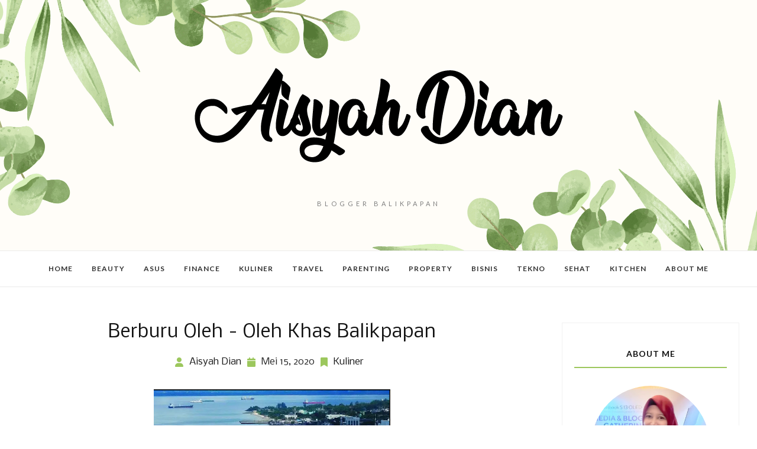

--- FILE ---
content_type: text/html; charset=UTF-8
request_url: https://www.aisyahdian.com/2020/05/Oleh-oleh-balikpapan.html?showComment=1589669108994
body_size: 50084
content:
<!DOCTYPE html>
<html dir='ltr' lang='id' xmlns='http://www.w3.org/1999/xhtml' xmlns:b='http://www.google.com/2005/gml/b' xmlns:data='http://www.google.com/2005/gml/data' xmlns:expr='http://www.google.com/2005/gml/expr'>
<head>
<!-- Google tag (gtag.js) -->
<script async='async' src='https://www.googletagmanager.com/gtag/js?id=G-JGK7B6PWE5'></script>
<script>
  window.dataLayer = window.dataLayer || [];
  function gtag(){dataLayer.push(arguments);}
  gtag('js', new Date());

  gtag('config', 'G-JGK7B6PWE5');
</script>
<style type='text/css'>@font-face{font-family:'Lato';font-style:normal;font-weight:400;font-display:swap;src:url(//fonts.gstatic.com/s/lato/v25/S6uyw4BMUTPHjxAwXiWtFCfQ7A.woff2)format('woff2');unicode-range:U+0100-02BA,U+02BD-02C5,U+02C7-02CC,U+02CE-02D7,U+02DD-02FF,U+0304,U+0308,U+0329,U+1D00-1DBF,U+1E00-1E9F,U+1EF2-1EFF,U+2020,U+20A0-20AB,U+20AD-20C0,U+2113,U+2C60-2C7F,U+A720-A7FF;}@font-face{font-family:'Lato';font-style:normal;font-weight:400;font-display:swap;src:url(//fonts.gstatic.com/s/lato/v25/S6uyw4BMUTPHjx4wXiWtFCc.woff2)format('woff2');unicode-range:U+0000-00FF,U+0131,U+0152-0153,U+02BB-02BC,U+02C6,U+02DA,U+02DC,U+0304,U+0308,U+0329,U+2000-206F,U+20AC,U+2122,U+2191,U+2193,U+2212,U+2215,U+FEFF,U+FFFD;}@font-face{font-family:'Lato';font-style:normal;font-weight:700;font-display:swap;src:url(//fonts.gstatic.com/s/lato/v25/S6u9w4BMUTPHh6UVSwaPGQ3q5d0N7w.woff2)format('woff2');unicode-range:U+0100-02BA,U+02BD-02C5,U+02C7-02CC,U+02CE-02D7,U+02DD-02FF,U+0304,U+0308,U+0329,U+1D00-1DBF,U+1E00-1E9F,U+1EF2-1EFF,U+2020,U+20A0-20AB,U+20AD-20C0,U+2113,U+2C60-2C7F,U+A720-A7FF;}@font-face{font-family:'Lato';font-style:normal;font-weight:700;font-display:swap;src:url(//fonts.gstatic.com/s/lato/v25/S6u9w4BMUTPHh6UVSwiPGQ3q5d0.woff2)format('woff2');unicode-range:U+0000-00FF,U+0131,U+0152-0153,U+02BB-02BC,U+02C6,U+02DA,U+02DC,U+0304,U+0308,U+0329,U+2000-206F,U+20AC,U+2122,U+2191,U+2193,U+2212,U+2215,U+FEFF,U+FFFD;}@font-face{font-family:'Nobile';font-style:normal;font-weight:400;font-display:swap;src:url(//fonts.gstatic.com/s/nobile/v19/m8JTjflSeaOVl1iGXa3WWrZNblOD.woff2)format('woff2');unicode-range:U+0301,U+0400-045F,U+0490-0491,U+04B0-04B1,U+2116;}@font-face{font-family:'Nobile';font-style:normal;font-weight:400;font-display:swap;src:url(//fonts.gstatic.com/s/nobile/v19/m8JTjflSeaOVl1iGV63WWrZNblOD.woff2)format('woff2');unicode-range:U+0100-02BA,U+02BD-02C5,U+02C7-02CC,U+02CE-02D7,U+02DD-02FF,U+0304,U+0308,U+0329,U+1D00-1DBF,U+1E00-1E9F,U+1EF2-1EFF,U+2020,U+20A0-20AB,U+20AD-20C0,U+2113,U+2C60-2C7F,U+A720-A7FF;}@font-face{font-family:'Nobile';font-style:normal;font-weight:400;font-display:swap;src:url(//fonts.gstatic.com/s/nobile/v19/m8JTjflSeaOVl1iGWa3WWrZNbg.woff2)format('woff2');unicode-range:U+0000-00FF,U+0131,U+0152-0153,U+02BB-02BC,U+02C6,U+02DA,U+02DC,U+0304,U+0308,U+0329,U+2000-206F,U+20AC,U+2122,U+2191,U+2193,U+2212,U+2215,U+FEFF,U+FFFD;}@font-face{font-family:'Nobile';font-style:normal;font-weight:700;font-display:swap;src:url(//fonts.gstatic.com/s/nobile/v19/m8JQjflSeaOVl1iO4ojDc5RARGmK3eud.woff2)format('woff2');unicode-range:U+0301,U+0400-045F,U+0490-0491,U+04B0-04B1,U+2116;}@font-face{font-family:'Nobile';font-style:normal;font-weight:700;font-display:swap;src:url(//fonts.gstatic.com/s/nobile/v19/m8JQjflSeaOVl1iO4ojDeZRARGmK3eud.woff2)format('woff2');unicode-range:U+0100-02BA,U+02BD-02C5,U+02C7-02CC,U+02CE-02D7,U+02DD-02FF,U+0304,U+0308,U+0329,U+1D00-1DBF,U+1E00-1E9F,U+1EF2-1EFF,U+2020,U+20A0-20AB,U+20AD-20C0,U+2113,U+2C60-2C7F,U+A720-A7FF;}@font-face{font-family:'Nobile';font-style:normal;font-weight:700;font-display:swap;src:url(//fonts.gstatic.com/s/nobile/v19/m8JQjflSeaOVl1iO4ojDd5RARGmK3Q.woff2)format('woff2');unicode-range:U+0000-00FF,U+0131,U+0152-0153,U+02BB-02BC,U+02C6,U+02DA,U+02DC,U+0304,U+0308,U+0329,U+2000-206F,U+20AC,U+2122,U+2191,U+2193,U+2212,U+2215,U+FEFF,U+FFFD;}</style>
<style type='text/css'>
/* BLOGGER DEFAULT
=========================== */
.content-outer,.header-outer,.tabs-outer,.main-outer,.main-inner,.footer-outer,.post,.comments,.widget,.date-header,.inline-ad{position:relative;min-height:0;_position:static;_height:1%}.footer-outer{margin-bottom:-1px}.content-inner{padding:10px}.tabs-inner{padding:0 15px}.main-inner{padding:30px 0}.main-inner .column-center-inner,.main-inner .column-left-inner,.main-inner .column-right-inner{padding:0 15px}.footer-inner{padding:30px 15px}.section{margin:0 15px}.widget{margin:30px 0;_margin:0 0 10px}.section:first-child .widget:first-child{margin-top:0}.section:first-child #uds-searchControl+.widget{margin-top:0}.section:last-child .widget:last-child{margin-bottom:0}.tabs:first-child .widget{margin-bottom:0}body .navbar{height:30px;padding:0;margin:0}body .navbar .Navbar{position:absolute;z-index:10;left:0;width:100%;margin:0;padding:0;background:none;border:none}.header-inner .section{margin:0}.header-inner .widget{margin-left:30px;margin-right:30px}.header-inner .Header{margin:0}.header-inner .Header #header-inner{overflow:hidden}.header-inner .Header .titlewrapper{padding:22px 30px 0}.header-inner .Header .descriptionwrapper{padding:0 30px;margin-bottom:25px}.Header h1{margin-bottom:10px}.Header .description{margin:.5em 0 10px;padding:0 2px}a img{border:none;position:relative}h1,h2,h3,h4{margin:0;position:relative}h1 a:hover{text-decoration:none}h3 a:hover{text-decoration:none}.tabs .widget h2{display:none}.tabs .widget ul,.tabs .widget ul{margin:0;padding:0;overflow:hidden;list-style:none}.tabs .widget li,.tabs .widget li{margin:0;padding:0;float:left}.tabs .widget li a:hover{text-decoration:none}.widget{line-height:1.4}.widget ul{padding:0 0 0 1.25em;margin:0;line-height:1.2}.BlogList ul{padding:0}.BlogList li .blog-content{position:relative}.widget li,.BlogArchive #ArchiveList ul.flat li{padding:.25em 0;margin:0;text-indent:0}.widget .post-body ul{padding:0 2.5em;margin:.5em 0;line-height:1.4}.widget .post-body li{margin-bottom:.25em;padding-top:0;padding-bottom:0}.item-control{display:none}.item-control a,.item-action a{text-decoration:none !important}.widget-item-control{float:right;height:20px;margin-top:-20px;position:relative;z-index:10}.widget-item-control a{opacity:.5}.widget-item-control a:hover{opacity:1}.widget .widget-item-control a img{border:none;padding:none;background:none;-moz-box-shadow:none;-webkit-box-shadow:none;-ie-box-shadow:none;box-shadow:none}.post-body{width:100%;_overflow:hidden}.post-header,.post-footer{line-height:1.6}.post-footer-line>*{margin-right:1em}.post-footer-line>*:last-child{margin-right:0}.post-timestamp{margin-left:-1em}.post-footer-line>*:first-child{margin-left:0}.post .tr-caption-container{position:relative}.inline-ad{margin:2em 0;text-align:center;line-height:0}#comments .comment-author{padding-left:25px}.comment-body{margin:.5em 25px}.comment-footer{margin:.5em 25px 1.5em}.comment-body p{margin:0}#comments .avatar-comment-indent .comment-author{margin-left:-45px;padding-left:45px}.deleted-comment{font-style:italic;opacity:.5}.Profile img{margin:0 .75em .5em 0}.Profile .profile-datablock{margin:0 0 .5em}dt{font-weight:bold}table.section-columns td.first.columns-cell{border-left:none}#layout .header-outer,#layout .tabs-outer,#layout .main-outer,#layout .footer-outer{margin:5px 0}#layout .cap-top,#layout .cap-bottom{display:none}#layout .region-inner{padding:0 10px;margin:0}#layout .main-inner .column-center-inner,#layout .main-inner .column-left-inner,#layout .main-inner .column-right-inner{padding:0 5px}html{height:100%}body{min-height:100%;_height:100%;position:relative}.content{position:relative;word-wrap:break-word}.content-outer,.region-inner{min-height:0;margin:0 auto}.columns{zoom:1}.loading .columns{overflow:hidden}.columns-inner{_height:1%;min-height:0}.column-center-outer,.column-left-outer,.column-right-outer{position:relative;float:left;_display:inline;_overflow:hidden}.column-center-outer{width:100%}.column-left-outer{margin-left:-100%}.fauxcolumns{position:relative;_height:1%}.fauxcolumn-outer{position:absolute;top:0;bottom:0;height:expression(this.parentNode.offsetHeight + 'px');overflow:hidden}.fauxcolumn-outer .fauxborder-left,.fauxcolumn-outer .fauxborder-right,.fauxcolumn-inner{height:100%}.fauxcolumn-left-outer{left:0}.fauxcolumn-right-outer{right:0}.cap-top,.cap-bottom{position:relative;height:0;background-repeat:repeat-x}.cap-top .cap-left,.cap-top .cap-right,.cap-bottom .cap-left,.cap-bottom .cap-right{height:100%;background-repeat:no-repeat}.cap-top,.cap-top .cap-left{background-position:top left}.cap-bottom,.cap-bottom .cap-left{background-position:bottom left}.cap-top .cap-left,.cap-bottom .cap-left{float:left}.cap-top .cap-right{background-position:top right;float:right}.cap-bottom .cap-right{background-position:bottom right;float:right}.fauxborder-left{background-position:top left;background-repeat:repeat-y;position:relative;_height:1%}.fauxborder-right{background-position:top right;background-repeat:repeat-y;position:absolute;right:0;height:100%;_height:expression(this.parentNode.offsetHeight + 'px')}table.section-columns{border:none;table-layout:fixed;width:100%;position:relative}table.columns-2 td.columns-cell{width:50%}table.columns-3 td.columns-cell{width:33.33%}table.columns-4 td.columns-cell{width:25%}table.section-columns td.columns-cell{vertical-align:top}.body-fauxcolumns,.content-fauxcolumns{position:absolute;top:0;left:0;z-index:-1;height:100%;_height:expression(this.parentNode.offsetHeight + 'px');width:100%;overflow:hidden}.body-fauxcolumns .fauxcolumn-outer{width:100%}.content-fauxcolumns .fauxcolumn-outer{position:relative;overflow:visible;height:100%;margin:0 auto}.content-fauxcolumns .fauxcolumn-left{width:100%}section,nav,article,aside,hgroup,header,footer{display:block}time,mark{display:inline}.blog-list-container ul{padding-left:0}.blog-list-container ul li{padding-left:0;list-style:none;list-style-image:none;clear:left}.blog-list-container a{text-decoration:none}.blog-list-container a:hover{text-decoration:underline}.blog-list-container .blog-content{float:left;margin:0 0 5px 5px;text-indent:0;width:85%}.blog-list-container .blog-icon{float:left;margin-top:2px;vertical-align:top;text-indent:0;width:16px}.blog-list-container .item-thumbnail{float:left;margin:2px 5px 5px 0}.blog-list-container .item-time{font-size:95%;font-style:italic;clear:left}.blog-list-title{font-weight:bold}.blog-list-container .show-option{font-size:75%;text-align:right}.contact-form-widget{height:320;margin-left:0;max-width:250px;padding:0;padding-top:0;width:100%}.contact-form-success-message{background:#f9edbe;border:0 solid #f0c36d;bottom:0;box-shadow:0 2px 4px rgba(0,0,0,.2);color:#222;font-size:11px;line-height:19px;margin-left:0;opacity:1;position:static;text-align:center}.contact-form-error-message{background:#f9edbe;border:0 solid #f0c36d;bottom:0;box-shadow:0 2px 4px rgba(0,0,0,.2);color:#666;font-size:11px;font-weight:bold;line-height:19px;margin-left:0;opacity:1;position:static;text-align:center}.contact-form-success-message-with-border{background:#f9edbe;border:1px solid #f0c36d;bottom:0;box-shadow:0 2px 4px rgba(0,0,0,.2);color:#222;font-size:11px;line-height:19px;margin-left:0;opacity:1;position:static;text-align:center}.contact-form-error-message-with-border{background:#f9edbe;border:1px solid #f0c36d;bottom:0;box-shadow:0 2px 4px rgba(0,0,0,.2);color:#666;font-size:11px;font-weight:bold;line-height:19px;margin-left:0;opacity:1;position:static;text-align:center}.contact-form-cross{height:11px;margin:0 5px;vertical-align:-8.5%;width:11px}.contact-form-email,.contact-form-name{background:#fff;background-color:#fff;border:1px solid #d9d9d9;border-top:1px solid #c0c0c0;box-sizing:border-box;color:#333;display:inline-block;font-family:Arial,sans-serif;font-size:13px;height:24px;margin:0;margin-top:5px;padding:0;vertical-align:top}.contact-form-email-message{background:#fff;background-color:#fff;border:1px solid #d9d9d9;border-top:1px solid #c0c0c0;box-sizing:border-box;color:#333;display:inline-block;font-family:Arial,sans-serif;font-size:13px;margin:0;margin-top:5px;padding:0;vertical-align:top}.contact-form-email:hover,.contact-form-name:hover,.contact-form-email-message:hover{border:1px solid #b9b9b9;border-top:1px solid #a0a0a0;box-shadow:inset 0 1px 2px rgba(0,0,0,.1)}.contact-form-email:focus,.contact-form-name:focus,.contact-form-email-message:focus{border:1px solid #4d90fe;box-shadow:inset 0 1px 2px rgba(0,0,0,.3);outline:none}.contact-form-name,.contact-form-email,.contact-form-email-message{max-width:220px;width:100%}.contact-form-button{-webkit-border-radius:2px;-moz-border-radius:2px;-webkit-transition:all .218s;-moz-transition:all .218s;-o-transition:all .218s;-webkit-user-select:none;-moz-user-select:none;background-color:#f5f5f5;background-image:-webkit-gradient(linear,left top,left bottom,from(#f5f5f5),to(#f1f1f1));background-image:-webkit-linear-gradient(top,#f5f5f5,#f1f1f1);background-image:-moz-linear-gradient(top,#f5f5f5,#f1f1f1);background-image:-ms-linear-gradient(top,#f5f5f5,#f1f1f1);background-image:-o-linear-gradient(top,#f5f5f5,#f1f1f1);background-image:linear-gradient(top,#f5f5f5,#f1f1f1);border:1px solid #dcdcdc;border:1px solid rgba(0,0,0,.1);border-radius:2px;color:#444;cursor:default;display:inline-block;filter:progid:DXImageTransform.Microsoft.gradient(startColorStr='#f5f5f5',EndColorStr='#f1f1f1');font-family:"Arial","Helvetica",sans-serif;font-size:11px;font-weight:bold;height:24px;line-height:24px;margin-left:0;min-width:54px;*min-width:70px;padding:0 8px;text-align:center;transition:all .218s}.contact-form-button:hover,.contact-form-button.hover{-moz-box-shadow:0 1px 1px rgba(0,0,0,.1);-moz-transition:all 0;-o-transition:all 0;-webkit-box-shadow:0 1px 1px rgba(0,0,0,.1);-webkit-transition:all 0;background-color:#f8f8f8;background-image:-webkit-gradient(linear,left top,left bottom,from(#f8f8f8),to(#f1f1f1));background-image:-webkit-linear-gradient(top,#f8f8f8,#f1f1f1);background-image:-moz-linear-gradient(top,#f8f8f8,#f1f1f1);background-image:-ms-linear-gradient(top,#f8f8f8,#f1f1f1);background-image:-o-linear-gradient(top,#f8f8f8,#f1f1f1);background-image:linear-gradient(top,#f8f8f8,#f1f1f1);border:1px solid #c6c6c6;box-shadow:0 1px 1px rgba(0,0,0,.1);color:#222;filter:progid:DXImageTransform.Microsoft.gradient(startColorStr='#f8f8f8',EndColorStr='#f1f1f1');transition:all 0}.contact-form-button.focus,.contact-form-button.right.focus,.contact-form-button.mid.focus,.contact-form-button.left.focus{border:1px solid #4d90fe;outline:none;z-index:4 !important}.contact-form-button-submit:focus,.contact-form-button-submit.focus{-moz-box-shadow:inset 0 0 0 1px rgba(255,255,255,.5);-webkit-box-shadow:inset 0 0 0 1px rgba(255,255,255,.5);box-shadow:inset 0 0 0 1px rgba(255,255,255,.5)}.contact-form-button-submit:focus,.contact-form-button-submit.focus{border-color:#404040}.contact-form-button-submit:focus:hover,.contact-form-button-submit.focus:hover{-moz-box-shadow:inset 0 0 0 1px #fff,0 1px 1px rgba(0,0,0,.1);-webkit-box-shadow:inset 0 0 0 1px #fff,0 1px 1px rgba(0,0,0,.1);box-shadow:inset 0 0 0 1px #fff,0 1px 1px rgba(0,0,0,.1)}.contact-form-button-submit{background-color:#666;background-image:-webkit-gradient(linear,left top,left bottom,from(#777),to(#555));background-image:-webkit-linear-gradient(top,#777,#555);background-image:-moz-linear-gradient(top,#777,#555);background-image:-ms-linear-gradient(top,#777,#555);background-image:-o-linear-gradient(top,#777,#555);background-image:linear-gradient(top,#777,#555);border:1px solid #505050;color:#fff;filter:progid:DXImageTransform.Microsoft.gradient(startColorStr='#777777',EndColorStr='#555555')}.contact-form-button-submit:hover{background-color:#555;background-image:-webkit-gradient(linear,left top,left bottom,from(#666),to(#444));background-image:-webkit-linear-gradient(top,#666,#444);background-image:-moz-linear-gradient(top,#666,#444);background-image:-ms-linear-gradient(top,#666,#444);background-image:-o-linear-gradient(top,#666,#444);background-image:linear-gradient(top,#666,#444);border:1px solid #404040;color:#fff;filter:progid:DXImageTransform.Microsoft.gradient(startColorStr='#666666',EndColorStr='#444444')}.contact-form-button-submit:active,.contact-form-button-submit:focus:active,.contact-form-button-submit.focus:active{-webkit-box-shadow:inset 0 1px 2px rgba(0,0,0,.3);-moz-box-shadow:inset 0 1px 2px rgba(0,0,0,.3);box-shadow:inset 0 1px 2px rgba(0,0,0,.3)}.contact-form-button-submit{background-color:#4d90fe;background-image:-webkit-gradient(linear,left top,left bottom,from(#4d90fe),to(#4787ed));background-image:-webkit-linear-gradient(top,#4d90fe,#4787ed);background-image:-moz-linear-gradient(top,#4d90fe,#4787ed);background-image:-ms-linear-gradient(top,#4d90fe,#4787ed);background-image:-o-linear-gradient(top,#4d90fe,#4787ed);background-image:linear-gradient(top,#4d90fe,#4787ed);border-color:#3079ed;filter:progid:DXImageTransform.Microsoft.gradient(startColorStr='#4d90fe',EndColorStr='#4787ed')}.contact-form-button-submit:hover{background-color:#357ae8;background-image:-webkit-gradient(linear,left top,left bottom,from(#4d90fe),to(#357ae8));background-image:-webkit-linear-gradient(top,#4d90fe,#357ae8);background-image:-moz-linear-gradient(top,#4d90fe,#357ae8);background-image:-ms-linear-gradient(top,#4d90fe,#357ae8);background-image:-o-linear-gradient(top,#4d90fe,#357ae8);background-image:linear-gradient(top,#4d90fe,#357ae8);border-color:#2f5bb7;filter:progid:DXImageTransform.Microsoft.gradient(startColorStr='#4d90fe',EndColorStr='#357ae8')}.contact-form-button.disabled,.contact-form-button.disabled:hover,.contact-form-button.disabled:active{background:none;border:1px solid #f3f3f3;border:1px solid rgba(0,0,0,.05);color:#b8b8b8;cursor:default;pointer-events:none}.contact-form-button-submit.disabled,.contact-form-button-submit.disabled:hover,.contact-form-button-submit.disabled:active{-ms-filter:"progid:DXImageTransform.Microsoft.Alpha(Opacity=50)";background-color:#666;border:1px solid #505050;color:#fff;filter:alpha(opacity=50);opacity:.5}.contact-form-button-submit.disabled,.contact-form-button-submit.disabled:hover,.contact-form-button-submit.disabled:active{background-color:#4d90fe;border-color:#3079ed}div.gsc-control{width:100%}.cse-status{color:#676767;font-size:11px;margin:10px;padding:4px}#uds-searchControl{position:relative}#uds-searchClearResults{position:absolute;top:15px;right:-3px;display:none;border-width:1px;border-style:solid;padding:0;height:9px;width:9px}#uds-searchControl .gsc-results{padding:1em 1em 0 1em;margin:0 0 2em;border-width:1px;border-style:solid;width:auto}#uds-searchControl .gsc-resultsHeader{display:none}#uds-searchControl .gsc-tabsArea{float:left;position:relative;top:1px;padding-right:10px}#uds-searchControl .gsc-tabHeader{float:left;line-height:1.7}#uds-searchControl .gsc-tabHeader.gsc-tabhActive{border-width:2px 1px 0 1px;border-style:solid;font-weight:bold}#uds-searchControl .gsc-tabHeader.gsc-tabhInactive{border-width:0;border-style:solid;padding-top:2px}#uds-searchControl .gsc-resultsbox-visible{clear:left}#uds-searchControl .gs-result .gs-title,#uds-searchControl .gsc-results .gsc-trailing-more-results{line-height:1.5em}#uds-searchControl .gs-relativePublishedDate,#uds-searchControl .gs-publishedDate{line-height:1.3em}#uds-searchControl .gs-result a.gs-visibleUrl,#uds-searchControl .gs-result .gs-visibleUrl{line-height:1.3em;font-size:95%}#uds-searchControl .gs-result .gs-snippet{margin:.25em 0;line-height:1.2em}#uds-searchControl .gs-no-results-result .gs-snippet,#uds-searchControl .gs-error-result .gs-snippet{border:none;background-color:transparent;font-style:italic}.Example{}.FollowByEmail .follow-by-email-inner{position:relative}.FollowByEmail .follow-by-email-inner span{display:block;position:relative;margin-right:74px}.FollowByEmail .follow-by-email-inner input{font-family:arial,sans-serif}.FollowByEmail .follow-by-email-inner::-webkit-input-placeholder,.FollowByEmail .follow-by-email-inner input:-moz-placeholder{font-size:13px;font-family:arial,sans-serif;color:#999}.FollowByEmail .follow-by-email-inner .follow-by-email-address{width:100%;height:22px;font-size:13px;border:1px inset}.FollowByEmail .follow-by-email-inner .follow-by-email-submit{width:60px;margin:0;margin-left:8px;border:0;border-radius:2px;-moz-border-radius:2px;background:#000 ;background:rgba(0,0,0,.6);color:#fff;cursor:pointer;font-size:13px;height:26px;z-index:0}.FollowByEmail .widget-item-control{margin-top:5px}a.follower-link{cursor:pointer}a.next-page-link{cursor:pointer}.follower{width:32px;height:32px;float:left;margin:2px}.follower img{width:32px;clip:rect(0,32px,32px,0);position:absolute}div.clear{clear:both}.label-size-1{font-size:80%;filter:alpha(80);opacity:.8}.label-size-2{font-size:90%;filter:alpha(90);opacity:.9}.label-size-3{font-size:100%}.label-size-4{font-size:120%}.label-size-5{font-size:160%}.cloud-label-widget-content{text-align:justify}.label-count{white-space:nowrap}.label-size{line-height:1.2}.quickedit{cursor:pointer}.Navbar iframe{display:block}#navbar-iframe{display:block;height:30px}.crosscol .PageList UL,.footer .PageList UL{list-style:none;margin:0;padding:0}.crosscol .PageList LI,.footer .PageList LI{list-style:none;float:left;padding-right:.75em;margin:.75em;background:none}.crosscol .PageList H2{display:none}.PageList LI A{font-weight:normal}.PageList LI.selected A{font-weight:bold;text-decoration:none}.PlusBadge{}.PlusFollowers{}.PlusOne{}.profile-img{float:left;margin:0 5px 5px}.profile-data{margin:0}.profile-datablock{margin:.5em 0}.profile-name-link{background:no-repeat left top;box-sizing:border-box;display:inline-block;max-width:100%;min-height:20px;padding-left:20px}.profile-textblock{margin:.5em 0}.skip-navigation{background-color:#fff;box-sizing:border-box;color:#000;display:block;height:0;left:0;line-height:50px;overflow:hidden;padding-top:0;position:fixed;text-align:center;top:0;transition:box-shadow .3s,height .3s,padding-top .3s;width:100%;z-index:900}.skip-navigation:focus{box-shadow:0 4px 5px 0 rgba(0,0,0,.14),0 1px 10px 0 rgba(0,0,0,.12),0 2px 4px -1px rgba(0,0,0,.2);height:50px}#main{outline:none}body{overflow-wrap:break-word;word-break:break-word;word-wrap:break-word}.hidden{display:none}.invisible{visibility:hidden}.container:after,.float-container:after{clear:both;content:"";display:table}.clearboth{clear:both}.dim-overlay{background-color:rgba(0,0,0,.54);height:100vh;left:0;position:fixed;top:0;width:100%}#sharing-dim-overlay{background-color:transparent}.main-heading{position:absolute;clip:rect(1px,1px,1px,1px);padding:0;border:0;height:1px;width:1px;overflow:hidden}.loading-spinner-large{animation:mspin-rotate 1568.63ms infinite linear;height:48px;overflow:hidden;position:absolute;width:48px;z-index:200}.loading-spinner-large>div{animation:mspin-revrot 5332ms infinite steps(4)}.loading-spinner-large>div>div{animation:mspin-singlecolor-large-film 1333ms infinite steps(81);background-size:100%;height:48px;width:3888px}.mspin-black-large>div>div,.mspin-grey_54-large>div>div{background-image:url(https://www.blogblog.com/indie/mspin_black_large.svg)}.mspin-white-large>div>div{background-image:url(https://www.blogblog.com/indie/mspin_white_large.svg)}.mspin-grey_54-large{opacity:.54}@keyframes mspin-singlecolor-large-film{from{transform:translateX(0)}to{transform:translateX(-3888px)}}@keyframes mspin-rotate{from{transform:rotate(0)}to{transform:rotate(360deg)}}@keyframes mspin-revrot{from{transform:rotate(0)}to{transform:rotate(-360deg)}}input::-ms-clear{display:none}.blogger-logo,.svg-icon-24.blogger-logo{fill:#ff9800;opacity:1}.widget.Sharing .sharing-button{display:none}.widget.Sharing .sharing-buttons li{padding:0}.widget.Sharing .sharing-buttons li span{display:none}.post-share-buttons{position:relative}.share-buttons .svg-icon-24,.centered-bottom .share-buttons .svg-icon-24{fill:#000}.sharing-open.touch-icon-button:focus .touch-icon,.sharing-open.touch-icon-button:active .touch-icon{background-color:transparent}.share-buttons{background-color:#fff;border-radius:2px;box-shadow:0 2px 2px 0 rgba(0,0,0,.14),0 3px 1px -2px rgba(0,0,0,.2),0 1px 5px 0 rgba(0,0,0,.12);color:#000;list-style:none;margin:0;padding:8px 0;position:absolute;top:-11px;min-width:200px;z-index:101}.share-buttons.hidden{display:none}.sharing-button{background:transparent;border:none;margin:0;outline:none;padding:0;cursor:pointer}.share-buttons li{margin:0;height:48px}.share-buttons li:last-child{margin-bottom:0}.share-buttons li .sharing-platform-button{box-sizing:border-box;cursor:pointer;display:block;height:100%;margin-bottom:0;padding:0 16px;position:relative;width:100%}.share-buttons li .sharing-platform-button:focus,.share-buttons li .sharing-platform-button:hover{background-color:rgba(128,128,128,.1);outline:none}.share-buttons li svg[class^="sharing-"],.share-buttons li svg[class*=" sharing-"]{position:absolute;top:10px}.share-buttons li span.sharing-platform-button,.share-buttons li span.sharing-platform-button{position:relative;top:0}.share-buttons li .platform-sharing-text{display:block;font-size:16px;line-height:48px;white-space:nowrap}.share-buttons li .platform-sharing-text{margin-right:56px}.slideshow-status{color:#676767;font-size:11px;margin:10px;padding:4px}.slideshow-wrapper{display:inline-block;position:relative;width:100%}.slideshow-wrapper:after{content:'';display:block;margin-top:100%}.slideshow-spacer{margin:auto}.slideshow-container{bottom:0;left:0;position:absolute;right:0;top:0}img.gsc-branding-img-noclear{display:inline}.slideshow-container img{display:inline}.Stats .counter-wrapper{display:inline-block;font-size:24px;font-weight:bold;height:30px;line-height:30px;vertical-align:top;direction:ltr}.Stats img{margin-right:10px;vertical-align:top}.Stats .graph-counter-wrapper{color:#fff}.Stats .digit{background:url(https://www.blogger.com/img/widgets/stats-flipper.png) no-repeat left !important;border:1px solid #fff;display:inline-block;height:28px;line-height:28px;margin-left:-1px;position:relative;text-align:center;width:22px}.Stats .blind-plate{border-bottom:1px solid #fff;border-top:1px solid #000;filter:alpha(opacity=65);height:0;left:0;opacity:.65;position:absolute;top:13px;width:22px}.Stats .stage-0{background-position:0 0 !important}.Stats .stage-1{background-position:-22px 0 !important}.Stats .stage-2{background-position:-44px 0 !important}.Stats .stage-3{background-position:-66px 0 !important}#Stats1_content{text-align:center;}.widget.Subscribe{position:static}.widget.Subscribe .widget-content{zoom:1}.subscribe-feed-title{float:left}.subscribe{cursor:pointer;color:#999}.subscribe a{color:#999}.subscribe-wrapper{margin:.5em;padding:0;position:relative;zoom:1}div.subscribe{cursor:pointer;margin:0;padding:0;text-align:left;width:144px}div.subscribe div.top{filter:progid:DXImageTransform.Microsoft.AlphaImageLoader(src='https://resources.blogblog.com/img/widgets/s_top.png',sizingMethod='crop');font-size:1em;padding:4px 0 1px;width:144px}html>body div.subscribe div.top{background:url(https://resources.blogblog.com/img/widgets/s_top.png) top left no-repeat}span.inner{margin:0;padding:0}div.subscribe div.top span.inner{margin:0 5px}.feed-icon{vertical-align:baseline;display:inline}div.subscribe div.bottom{filter:progid:DXImageTransform.Microsoft.AlphaImageLoader(src='https://resources.blogblog.com/img/widgets/s_bottom.png',sizingMethod='crop');font-size:3px;height:3px;line-height:0}.subscribe-wrapper .expanded{position:absolute;top:0;z-index:20}html>body div.subscribe div.bottom{background:url(https://resources.blogblog.com/img/widgets/s_bottom.png) bottom left no-repeat;margin-bottom:0;padding-bottom:0;width:144px}.feed-reader-links{list-style:none;margin:10px 20px;padding:0;position:relative}.subscribe-dropdown-arrow{float:right;margin-right:6px;margin-top:4px}.feed-reader-links{list-style:none;margin:0;padding:0}a.feed-reader-link{display:block;font-weight:normal;margin:.5em;text-decoration:none;z-index:1000}.feed-reader-link img{border:0;display:inline}.Translate a.goog-te-menu-value{text-decoration:none}.Translate .goog-te-menu-value span{color:#000}.Translate .goog-te-gadget a:link.goog-logo-link{font-size:12px;font-weight:bold;color:#444;text-decoration:none}.Translate .goog-te-combo{background-color:#f5f5f5;color:#444;border:1px solid #dcdcdc;padding:6px;font-family:Arial,Helvetica,sans-serif}div.floatingPlayer_ytvb div.playerInnerBox_ytvb .player_ytvb{width:320px;height:260px}.videoBar-status{color:#676767;font-size:11px;margin:10px;padding:4px}.videoBar-container{margin:auto;text-transform:none;font-family:Arial,sans-serif;letter-spacing:normal;word-spacing:normal;clear:both}.wikipedia-search-main-container{max-width:350px}.wikipedia-search-wiki-link{vertical-align:middle;width:8%}.wikipedia-search-input{border:1px solid #d9d9d9;border-top:1px solid #c0c0c0;-webkit-box-sizing:border-box;-moz-box-sizing:border-box;-ms-box-sizing:border-box;box-sizing:border-box;height:28px;padding-left:4px;vertical-align:top;width:60%}.wikipedia-search-input:hover{border:1px solid #b9b9b9;border-top:1px solid #a0a0a0;-webkit-box-shadow:inset 0 1px 2px rgba(0,0,0,.1);-moz-box-shadow:inset 0 1px 2px rgba(0,0,0,.1);-ms-box-shadow:inset 0 1px 2px rgba(0,0,0,.1);box-shadow:inset 0 1px 2px rgba(0,0,0,.1)}.wikipedia-search-input:focus{border:1px solid #4d90fe;-webkit-box-shadow:inset 0 1px 2px rgba(0,0,0,.3);-moz-box-shadow:inset 0 1px 2px rgba(0,0,0,.3);-ms-box-shadow:inset 0 1px 2px rgba(0,0,0,.3);box-shadow:inset 0 1px 2px rgba(0,0,0,.3);outline:none}.wikipedia-search-form{margin:0;overflow:hidden;padding-bottom:0;padding-left:6px}.wikipedia-search-results-header{border-bottom:1px solid #ebebeb;display:none;font-weight:bold;height:19px;padding-top:3px}.wikipedia-search-button{background-color:#4d90fe;background-image:url(https://www.blogger.com/img/anon16-rounded.gif/img/widgets/icon_wikipedia_search.png);background-position:center;background-repeat:no-repeat;border:1px solid #3079ed;-webkit-border-radius:2px;-moz-border-radius:2px;-ms-border-radius:2px;border-radius:2px;color:transparent;font-size:11px;font-weight:bold;height:28px;text-align:center;width:38px}.wikipedia-search-button:hover{background-color:#357ae8;border:1px solid #2f5bb7;color:transparent}.wikipedia-search-button:focus{-webkit-box-shadow:inset 0 0 0 1px #fff;-moz-box-shadow:inset 0 0 0 1px #fff;-ms-box-shadow:inset 0 0 0 1px #fff;box-shadow:inset 0 0 0 1px #fff}.wikipedia-search-results{color:#dd4b39;padding-top:2px}.wikipedia-search-result-link a:link,.wikipedia-search-more a:visited,.wikipedia-search-result-link a:visited{text-decoration:none}.wikipedia-search-more a:hover,.wikipedia-search-result-link a:hover,.wikipedia-search-more a:active,.wikipedia-search-result-link a:active{text-decoration:underline}.wikipedia-search-more a:link{text-decoration:none}.wikipedia-search-main-container{padding-top:5px}.wikipedia-searchtable{position:relative;right:6px}.wikipedia-search-bar{white-space:nowrap}.wikipedia-icon{padding-bottom:5px}.wikipedia-input-box{padding:0 2px}#ArchiveList .toggle{cursor:pointer;font-family:Arial,sans-serif}#ArchiveList .toggle-open{_font-size:1.7em;line-height:.6em}#ArchiveList{text-align:left}#ArchiveList a.post-count-link,#ArchiveList a.post-count-link:link,#ArchiveList a.post-count-link:visited{text-decoration:none}#ArchiveList a.toggle,#ArchiveList a.toggle:link,#ArchiveList a.toggle:visited,#ArchiveList a.toggle:hover{color:inherit;text-decoration:none}.BlogArchive #ArchiveList ul li{background:none;list-style:none;list-style-image:none;list-style-position:outside;border-width:0;padding-left:15px;text-indent:-15px;margin:.25em 0;background-image:none}.BlogArchive #ArchiveList ul ul li{padding-left:1.2em}.BlogArchive #ArchiveList ul{margin:0;padding:0;list-style:none;list-style-image:none;border-width:0}.BlogArchive #ArchiveList ul.posts li{padding-left:1.3em}#ArchiveList .collapsed ul{display:none}.post-footer abbr{border:none}.author-profile{margin:5px 5px 0 0;overflow:hidden}.author-profile img{border:1px solid #efefef;float:left;margin-right:5px}#blog-pager-newer-link{float:left}#blog-pager-older-link{float:right}#blog-pager{text-align:center;overflow:hidden}.backlink-toggle-zippy{padding-right:11px;margin-right:.1em;cursor:pointer;cursor:hand;background:url(https://resources.blogblog.com/img/triangle_ltr.gif) no-repeat left center}.expanded-backlink .backlink-toggle-zippy{background-image:url("https://resources.blogblog.com/img/triangle_open.gif")}.collapsed-backlink .collapseable{display:none}.reactions-label{margin:3px 0 0 0}.reactions-label-cell{line-height:2.3em}.reactions-iframe{background:transparent;height:2.3em;width:100%;border:0}#comment-actions{background:transparent;border:0;padding:0;position:absolute;height:25px}#comments .blogger-comment-icon,.blogger-comment-icon{line-height:16px;background:url(https://www.blogger.com/img/b16-rounded.gif) left no-repeat;padding-left:20px}#comments .openid-comment-icon,.openid-comment-icon{line-height:16px;background:url(https://www.blogger.com/img/openid16-rounded.gif) left no-repeat;padding-left:20px}#comments .anon-comment-icon,.anon-comment-icon{line-height:16px;background:url(https://www.blogger.com/img/anon16-rounded.gif) left no-repeat;padding-left:20px}.comment-form{clear:both;_width:410px}.comment-link{white-space:nowrap}.paging-control-container{float:right;margin:0 6px 0 0;font-size:80%}.unneeded-paging-control{visibility:hidden}#comments-block .avatar-image-container img{-ms-interpolation-mode:bicubic;border:1px solid #ccc;float:right}#comments-block .avatar-image-container.avatar-stock img{border-width:0;padding:1px}#comments-block .avatar-image-container{height:37px;left:-45px;position:absolute;width:37px}#comments-block.avatar-comment-indent{margin-left:45px;position:relative}#comments-block.avatar-comment-indent dd{margin-left:0}iframe.avatar-hovercard-iframe{border:0 none;padding:0;width:25em;height:9.4em;margin:.5em}.comments{clear:both;margin-top:10px;margin-bottom:0}.comments .comments-content{margin-bottom:16px}.comments .comment .comment-actions a{padding-right:5px;padding-top:5px}.comments .comment .comment-actions a:hover{text-decoration:underline}.comments .comments-content .comment-thread ol{list-style-type:none;padding:0;text-align:left}.comments .comments-content .inline-thread{padding:.5em 1em}.comments .comments-content .comment-thread{margin:8px 0}.comments .comments-content .comment-thread:empty{display:none}.comments .comments-content .comment-replies{margin-left:36px;margin-top:1em}.comments .comments-content .comment{margin-bottom:16px;padding-bottom:8px}.comments .comments-content .comment:first-child{padding-top:16px}.comments .comments-content .comment:last-child{border-bottom:0;padding-bottom:0}.comments .comments-content .comment-body{position:relative}.comments .comments-content .user{font-style:normal;font-weight:bold}.comments .comments-content .icon.blog-author{display:inline-block;height:18px;margin:0 0 -4px 6px;width:18px}.comments .comments-content .datetime{margin-left:6px}.comments .comments-content .comment-header,.comments .comments-content .comment-content{margin:0 0 8px}.comments .comments-content .comment-content{text-align:justify}.comments .comments-content .owner-actions{position:absolute;right:0;top:0}.comments .comments-replybox{border:none;height:250px;width:100%}.comments .comment-replybox-single{margin-left:48px;margin-top:5px}.comments .comment-replybox-thread{margin-top:5px}.comments .comments-content .loadmore a{display:block;padding:10px 16px;text-align:center}.comments .thread-toggle{cursor:pointer;display:inline-block}.comments .continue{cursor:pointer}.comments .continue a{display:block;font-weight:bold;padding:.5em}.comments .comments-content .loadmore{cursor:pointer;margin-top:3em;max-height:3em}.comments .comments-content .loadmore.loaded{max-height:0;opacity:0;overflow:hidden}.comments .thread-chrome.thread-collapsed{display:none}.comments .thread-toggle{display:inline-block}.comments .thread-toggle .thread-arrow{display:inline-block;height:6px;margin:.3em;overflow:visible;padding-right:4px;width:7px}.comments .thread-expanded .thread-arrow{background:url("[data-uri]") no-repeat scroll 0 0 transparent}.comments .thread-collapsed .thread-arrow{background:url("[data-uri]") no-repeat scroll 0 0 transparent}.comments .avatar-image-container{float:left;max-height:36px;overflow:hidden;width:36px}.comments .avatar-image-container img{max-width:36px}.comments .comment-block{margin-left:48px;position:relative}@media screen and (max-device-width:480px){.comments .comments-content .comment-replies{margin-left:0}}table.tr-caption-container{padding:4px;margin-bottom:.5em}td.tr-caption{font-size:80%}.icon-action{border-style:none !important;margin:0 0 0 .5em !important;vertical-align:middle}.comment-action-icon{width:13px;height:13px;margin-top:3px}.delete-comment-icon{background:url(https://www.blogger.com/img/icon_delete13.gif) no-repeat left;padding:7px}#comment-popup{position:absolute;visibility:hidden;width:100px;height:20px}@media all{.BLOG_mobile_video_class{display:none}}@media handheld{.BLOG_mobile_video_class{display:inline}.BLOG_video_class{display:none}}.post-share-buttons{display:inline-block;margin-top:.5em;vertical-align:middle}.share-button{width:20px;height:20px;background:url(https://www.blogger.com/img/share_buttons_20_3.png) no-repeat left !important;overflow:hidden;margin-left:-1px;position:relative}.dummy-container,.google-plus-share-container{vertical-align:top;padding-left:.3em}a:hover.share-button{text-decoration:none;z-index:1}.share-button-link-text{display:block;text-indent:-9999px}.sb-email{background-position:0 0 !important}a:hover.sb-email{background-position:0 -20px !important}a:active.sb-email{background-position:0 -40px !important}.sb-blog{background-position:-20px 0 !important}a:hover.sb-blog{background-position:-20px -20px !important}a:active.sb-blog{background-position:-20px -40px !important}.sb-twitter{background-position:-40px 0 !important}a:hover.sb-twitter{background-position:-40px -20px !important}a:active.sb-twitter{background-position:-40px -40px !important}.sb-facebook{background-position:-60px 0 !important}a:hover.sb-facebook{background-position:-60px -20px !important}a:active.sb-facebook{background-position:-60px -40px !important}.sb-buzz{display:none !important}.sb-pinterest{background-position:-100px 0 !important}a:hover.sb-pinterest{background-position:-100px -20px !important}a:active.sb-pinterest{background-position:-100px -40px !important}.sb-google{background:url(https://www.blogger.com/img/plusone/plusonepreview.png) no-repeat;height:20px;vertical-align:top;width:82px}.goog-inline-block{position:relative;display:-moz-inline-box;display:inline-block}* html .goog-inline-block{display:inline}*:first-child+html .goog-inline-block{display:inline}.goog-custom-button{margin:2px;border:0;padding:0;font-family:Arial,sans-serif;color:#000;text-decoration:none;list-style:none;vertical-align:middle;cursor:default;outline:none}.goog-custom-button-outer-box,.goog-custom-button-inner-box{border-style:solid;border-color:transparent;vertical-align:top}.goog-custom-button-checked .goog-custom-button-outer-box,.goog-custom-button-checked .goog-custom-button-inner-box{border-color:#ccc}.goog-custom-button-outer-box{margin:0;border-width:1px 0;padding:0}.goog-custom-button-inner-box{-moz-box-orient:vertical;margin:0 -1px;border-width:0 1px;padding:3px 4px;white-space:nowrap}* html .goog-custom-button-inner-box{left:-1px}* html .goog-custom-button-rtl .goog-custom-button-outer-box{left:-1px}* html .goog-custom-button-rtl .goog-custom-button-inner-box{right:auto}*:first-child+html .goog-custom-button-inner-box{left:-1px}*:first-child+html .goog-custom-button-rtl .goog-custom-button-inner-box{left:1px}::root .goog-custom-button,::root .goog-custom-button-outer-box{line-height:0}::root .goog-custom-button-inner-box{line-height:normal}.goog-custom-button-active,.goog-custom-button-checked{background-color:#faf6bc;background-position:bottom left}.blog-mobile-link{padding:15px}#mobile-share-button{height:18px;padding:1px 10px;text-align:center;vertical-align:top;margin:0}#mobile-share-button a{display:block;height:100%;line-height:18px;width:100%}.mobile-share-panel-outer{background:#444}.mobile-share-panel-inner{background:#fff;border-bottom-left-radius:2px 2px;border-bottom-right-radius:2px 2px;border-radius:3px;-webkit-border-radius:3px;font-family:Arial;font-size:18px;color:#666}.mobile .mobile-share-panel-inner a{display:block;color:#666}.mobile-share-panel-title{background:#f5f5f5;border-bottom:1px solid #eee;border-top-left-radius:2px 2px;border-top-right-radius:2px 2px;height:25px;line-height:25px;padding:10px 10px 10px 20px}.mobile a.mobile-share-panel-button{background:#fff url(https://www.blogger.com/img/mobile_share_icons4.png) no-repeat left !important;border-bottom:1px solid #eee;height:50px;line-height:30px;padding:10px 0 10px 65px;width:100%;-webkit-box-sizing:border-box}.mobile-share-panel-button-close{font-size:26px;float:right;height:25px;line-height:25px;text-align:center;width:25px}.mobile a.mobile-share-panel-button-email{background-position:10px 0 !important}.mobile a.mobile-share-panel-button-facebook{background-position:10px -50px !important}.mobile a.mobile-share-panel-button-twitter{background-position:10px -100px !important}.mobile a.mobile-share-panel-button-googleplus{background:#fff url(https://www.gstatic.com/images/icons/gplus-32.png) no-repeat left !important;background-position:19px 9px !important}.mobile a.mobile-share-panel-button-buzz{background-position:10px -150px !important;border-bottom-left-radius:2px 2px;border-bottom-right-radius:2px 2px}.svg-icon-24{height:24px;width:24px}form.gsc-search-box{font-size:13px;margin-top:0;margin-right:0;margin-bottom:4px;margin-left:0;width:100%}table.gsc-search-box{border-style:none;border-width:0;border-spacing:0 0;width:100%;margin-bottom:2px}table.gsc-search-box td{vertical-align:middle}table.gsc-search-box td.gsc-input{padding-right:12px}td.gsc-search-button{width:1%}td.gsc-clear-button{width:14px}input.gsc-search-button{margin-left:2px}input.gsc-input{padding:1px 6px;border:1px solid #ddd;width:99%}
</style>
<meta CONTENT='IE=edge' HTTP-EQUIV='X-UA-Compatible'/>
<meta content='width=device-width,initial-scale=1.0,minimum-scale=1.0,maximum-scale=1.0' name='viewport'/>
<link href='https://fonts.googleapis.com/css?family=Lato:400,400i,700,700i&subset=latin-ext' rel='stylesheet'/>
<link crossorigin='anonymous' href='https://cdnjs.cloudflare.com/ajax/libs/font-awesome/6.1.1/css/all.min.css' integrity='sha512-KfkfwYDsLkIlwQp6LFnl8zNdLGxu9YAA1QvwINks4PhcElQSvqcyVLLD9aMhXd13uQjoXtEKNosOWaZqXgel0g==' referrerpolicy='no-referrer' rel='stylesheet'/>
<script src='https://ajax.googleapis.com/ajax/libs/jquery/3.6.0/jquery.min.js'></script>
<script type='text/javascript'>
//<![CDATA[
/*! modernizr 3.5.0 (Custom Build) | MIT *
 * https://modernizr.com/download/?-mq-setclasses !*/
!function(e,n,t){function o(e,n){return typeof e===n}function a(){var e,n,t,a,s,i,r;for(var l in d)if(d.hasOwnProperty(l)){if(e=[],n=d[l],n.name&&(e.push(n.name.toLowerCase()),n.options&&n.options.aliases&&n.options.aliases.length))for(t=0;t<n.options.aliases.length;t++)e.push(n.options.aliases[t].toLowerCase());for(a=o(n.fn,"function")?n.fn():n.fn,s=0;s<e.length;s++)i=e[s],r=i.split("."),1===r.length?Modernizr[r[0]]=a:(!Modernizr[r[0]]||Modernizr[r[0]]instanceof Boolean||(Modernizr[r[0]]=new Boolean(Modernizr[r[0]])),Modernizr[r[0]][r[1]]=a),f.push((a?"":"no-")+r.join("-"))}}function s(e){var n=u.className,t=Modernizr._config.classPrefix||"";if(p&&(n=n.baseVal),Modernizr._config.enableJSClass){var o=new RegExp("(^|\\s)"+t+"no-js(\\s|$)");n=n.replace(o,"$1"+t+"js$2")}Modernizr._config.enableClasses&&(n+=" "+t+e.join(" "+t),p?u.className.baseVal=n:u.className=n)}function i(){return"function"!=typeof n.createElement?n.createElement(arguments[0]):p?n.createElementNS.call(n,"https://www.w3.org/2000/svg",arguments[0]):n.createElement.apply(n,arguments)}function r(){var e=n.body;return e||(e=i(p?"svg":"body"),e.fake=!0),e}function l(e,t,o,a){var s,l,f,d,c="modernizr",p=i("div"),m=r();if(parseInt(o,10))for(;o--;)f=i("div"),f.id=a?a[o]:c+(o+1),p.appendChild(f);return s=i("style"),s.type="text/css",s.id="s"+c,(m.fake?m:p).appendChild(s),m.appendChild(p),s.styleSheet?s.styleSheet.cssText=e:s.appendChild(n.createTextNode(e)),p.id=c,m.fake&&(m.style.background="",m.style.overflow="hidden",d=u.style.overflow,u.style.overflow="hidden",u.appendChild(m)),l=t(p,e),m.fake?(m.parentNode.removeChild(m),u.style.overflow=d,u.offsetHeight):p.parentNode.removeChild(p),!!l}var f=[],d=[],c={_version:"3.5.0",_config:{classPrefix:"",enableClasses:!0,enableJSClass:!0,usePrefixes:!0},_q:[],on:function(e,n){var t=this;setTimeout(function(){n(t[e])},0)},addTest:function(e,n,t){d.push({name:e,fn:n,options:t})},addAsyncTest:function(e){d.push({name:null,fn:e})}},Modernizr=function(){};Modernizr.prototype=c,Modernizr=new Modernizr;var u=n.documentElement,p="svg"===u.nodeName.toLowerCase(),m=function(){var n=e.matchMedia||e.msMatchMedia;return n?function(e){var t=n(e);return t&&t.matches||!1}:function(n){var t=!1;return l("@media "+n+" { #modernizr { position: absolute; } }",function(n){t="absolute"==(e.getComputedStyle?e.getComputedStyle(n,null):n.currentStyle).position}),t}}();c.mq=m,a(),s(f),delete c.addTest,delete c.addAsyncTest;for(var h=0;h<Modernizr._q.length;h++)Modernizr._q[h]();e.Modernizr=Modernizr}(window,document);
//]]>
</script>
<script type='text/javascript'>
/*<![CDATA[*/
//Profile photo resize script
$(document).ready(function(){$("#main-slider div img",$(this)).each(function(){var src=$(this).attr("src").replace(/\/s[0-9]+/g,'/h480-w640-c');$(this).attr("src",src)})});
/*]]>*/
</script>
<script type='text/javascript'>
/*<![CDATA[*/
//Profile photo resize script
$(document).ready(function(){$("#Profile1 a img",$(this)).each(function(){var src=$(this).attr("src").replace(/\/s[0-9]+/g,'/s250-c');$(this).attr("src",src)})});
/*]]>*/
</script>
<script type='text/javascript'>
/*<![CDATA[*/
//Profile photo resize script
$(document).ready(function(){$("#Image99 img",$(this)).each(function(){var src=$(this).attr("src").replace(/\/s[0-9]+/g,'/s250-c');$(this).attr("src",src)})});
/*]]>*/
</script>
<meta content='text/html; charset=UTF-8' http-equiv='Content-Type'/>
<!-- Chrome, Firefox OS and Opera -->
<meta content='' name='theme-color'/>
<!-- Windows Phone -->
<meta content='' name='msapplication-navbutton-color'/>
<meta content='blogger' name='generator'/>
<link href='https://www.aisyahdian.com/favicon.ico' rel='icon' type='image/x-icon'/>
<link href='https://www.aisyahdian.com/2020/05/Oleh-oleh-balikpapan.html' rel='canonical'/>
<link rel="alternate" type="application/atom+xml" title="Aisyah Dian   - Atom" href="https://www.aisyahdian.com/feeds/posts/default" />
<link rel="alternate" type="application/rss+xml" title="Aisyah Dian   - RSS" href="https://www.aisyahdian.com/feeds/posts/default?alt=rss" />
<link rel="service.post" type="application/atom+xml" title="Aisyah Dian   - Atom" href="https://www.blogger.com/feeds/8614119329136053674/posts/default" />

<link rel="alternate" type="application/atom+xml" title="Aisyah Dian   - Atom" href="https://www.aisyahdian.com/feeds/4619409888644877603/comments/default" />
<!--Can't find substitution for tag [blog.ieCssRetrofitLinks]-->
<link href='https://blogger.googleusercontent.com/img/b/R29vZ2xl/AVvXsEiuZ5GNIbFF_qOy2ZFue7HK8Az7pnPCc1Jd71MthxeZ3anzGPwpAVlnDH0L7jWjbrpoxFqW5m7cxd5cdWm5mXe3jsrf5SZTmG9TNgfCaAPIzX_SGCTFq-x6LUvB7oOMtgsz1UaCmcP1z-st/s400/Screenshot_2020-05-14-16-16-47.png' rel='image_src'/>
<meta content='Oleh-oleh khas Balikpapan yang biasa dibawa sebagai cenderamata atau hadiah buat keluarga di luar kota' name='description'/>
<meta content='https://www.aisyahdian.com/2020/05/Oleh-oleh-balikpapan.html' property='og:url'/>
<meta content='Berburu Oleh - Oleh Khas Balikpapan' property='og:title'/>
<meta content='Oleh-oleh khas Balikpapan yang biasa dibawa sebagai cenderamata atau hadiah buat keluarga di luar kota' property='og:description'/>
<meta content='https://blogger.googleusercontent.com/img/b/R29vZ2xl/AVvXsEiuZ5GNIbFF_qOy2ZFue7HK8Az7pnPCc1Jd71MthxeZ3anzGPwpAVlnDH0L7jWjbrpoxFqW5m7cxd5cdWm5mXe3jsrf5SZTmG9TNgfCaAPIzX_SGCTFq-x6LUvB7oOMtgsz1UaCmcP1z-st/w1200-h630-p-k-no-nu/Screenshot_2020-05-14-16-16-47.png' property='og:image'/>
<meta charset='utf-8'/>
<meta content='width=device-width, initial-scale=1, maximum-scale=1' name='viewport'/>
<meta content='text/html; charset=UTF-8' http-equiv='Content-Type'/>
<!-- Chrome, Firefox OS and Opera -->
<meta content='' name='theme-color'/>
<!-- Windows Phone -->
<meta content='' name='msapplication-navbutton-color'/>
<meta content='blogger' name='generator'/>
<link href='https://www.aisyahdian.com/favicon.ico' rel='icon' type='image/x-icon'/>
<link href='https://www.aisyahdian.com/2020/05/Oleh-oleh-balikpapan.html' rel='canonical'/>
<link rel="alternate" type="application/atom+xml" title="Aisyah Dian   - Atom" href="https://www.aisyahdian.com/feeds/posts/default" />
<link rel="alternate" type="application/rss+xml" title="Aisyah Dian   - RSS" href="https://www.aisyahdian.com/feeds/posts/default?alt=rss" />
<link rel="service.post" type="application/atom+xml" title="Aisyah Dian   - Atom" href="https://www.blogger.com/feeds/8614119329136053674/posts/default" />

<link rel="alternate" type="application/atom+xml" title="Aisyah Dian   - Atom" href="https://www.aisyahdian.com/feeds/4619409888644877603/comments/default" />
<!--Can't find substitution for tag [blog.ieCssRetrofitLinks]-->
<link href='https://blogger.googleusercontent.com/img/b/R29vZ2xl/AVvXsEiuZ5GNIbFF_qOy2ZFue7HK8Az7pnPCc1Jd71MthxeZ3anzGPwpAVlnDH0L7jWjbrpoxFqW5m7cxd5cdWm5mXe3jsrf5SZTmG9TNgfCaAPIzX_SGCTFq-x6LUvB7oOMtgsz1UaCmcP1z-st/s400/Screenshot_2020-05-14-16-16-47.png' rel='image_src'/>
<meta content='Oleh-oleh khas Balikpapan yang biasa dibawa sebagai cenderamata atau hadiah buat keluarga di luar kota' name='description'/>
<meta content='https://www.aisyahdian.com/2020/05/Oleh-oleh-balikpapan.html' property='og:url'/>
<meta content='Berburu Oleh - Oleh Khas Balikpapan' property='og:title'/>
<meta content='Oleh-oleh khas Balikpapan yang biasa dibawa sebagai cenderamata atau hadiah buat keluarga di luar kota' property='og:description'/>
<meta content='https://blogger.googleusercontent.com/img/b/R29vZ2xl/AVvXsEiuZ5GNIbFF_qOy2ZFue7HK8Az7pnPCc1Jd71MthxeZ3anzGPwpAVlnDH0L7jWjbrpoxFqW5m7cxd5cdWm5mXe3jsrf5SZTmG9TNgfCaAPIzX_SGCTFq-x6LUvB7oOMtgsz1UaCmcP1z-st/w1200-h630-p-k-no-nu/Screenshot_2020-05-14-16-16-47.png' property='og:image'/>
<meta content='blogger' name='generator'/>
<meta content='Aisyah Dian  ' property='og:title'/>
<meta content='blog' property='og:type'/>
<meta content='Oleh-oleh khas Balikpapan yang biasa dibawa sebagai cenderamata atau hadiah buat keluarga di luar kota' name='description'/>
<meta content='Oleh-oleh khas Balikpapan yang biasa dibawa sebagai cenderamata atau hadiah buat keluarga di luar kota' property='og:description'/>
<meta content='https://www.aisyahdian.com/2020/05/Oleh-oleh-balikpapan.html' property='og:url'/>
<meta content='https://blogger.googleusercontent.com/img/b/R29vZ2xl/AVvXsEiuZ5GNIbFF_qOy2ZFue7HK8Az7pnPCc1Jd71MthxeZ3anzGPwpAVlnDH0L7jWjbrpoxFqW5m7cxd5cdWm5mXe3jsrf5SZTmG9TNgfCaAPIzX_SGCTFq-x6LUvB7oOMtgsz1UaCmcP1z-st/s72-c/Screenshot_2020-05-14-16-16-47.png' height='200px' itemprop='image' property='og:image' width='300px'/>
<meta content='300' property='og:image:width'/>
<meta content='200' property='og:image:height'/>
<meta content='facebook admins' property='fb:admins'/>
<meta content='facebook app id' property='fb:app_id'/>
<meta content='en_US' property='og:locale'/>
<meta content='en_GB' property='og:locale:alternate'/>
<meta content='hi_IN' property='og:locale:alternate'/>
<!-- SEO Title Tag -->
<title>
Berburu Oleh - Oleh Khas Balikpapan
		| 
		Aisyah Dian  
</title>
<style id='page-skin-1' type='text/css'><!--
/*-----------------------------------------------
Blogger Template Style
Name		: Freya Blogger Template
Version		: Full version
Author		: Langit Amaravati
Author Url	: https://www.langitamaravati.com
Version     : v.2.0.0
Update      : July 2022
----------------------------------------------- */
<Group description="Body Text" selector="">
<Variable name="body.font" description="Body Font" type="font" default="normal normal 14px 'Nobile', sans-serif"/>
<Variable name="body.text.color" description="Body Font Color" type="color" default="#292929"/>
</Group>
<Group description="Links Color" selector="">
<Variable name="link.color" description="Link Color" type="color" default="#9cc75d"/>
</Group>
<Group description="Header" selector="">
<Variable name="header.bg" description="Header Background" type="color" default="#ffffff"/>
<Variable name="logo.font" description="Logo Font" type="font" default="normal 200 36px 'Nobile', sans-serif"/>
<Variable name="logo.text.color" description="Logo Color" type="color" default="#000000"/>
<Variable name="logo.linkhover.color" description="Logo Link Hover" type="color" default="#9cc75d"/>
</Group>
<Group description="Header Description" selector="">
<Variable name="description.font" description="Description Font" type="font" default="normal normal 11px 'Lato', sans-serif"/>
<Variable name="decription.text.color" description="Description Text Color" type="color" default="#808080"/>
<Variable name="description.margin" description="Top Margin" type="length" default="15px" min="0" max="25px"/>
</Group>
<Group description="Header Padding" selector="">
<Variable name="header.padding.top" description="Padding Top" type="length" default="70px" min="0" max="100px"/>
<Variable name="header.padding.bottom" description="Padding Bottom" type="length" default="70px" min="0" max="100px"/>
</Group>
<Group description="Main Navigation" selector="">
<Variable name="mainnav.font" description="Navigation Font" type="font" default="normal 700 12px 'Lato', sans-serif"/>
<Variable name="mainnav.text.color" description="Links Color" type="color" default="#313131"/>
<Variable name="mainnav.hover.color" description="Links Hover Color" type="color" default="#9cc75d"/>
<Variable name="mainnav.bg.color" description="Navigation Background Color" type="color" default="#ffffff"/>
<Variable name="mainnav.border" description="Border Color" type="color" default="#eaeaea"/>
</Group>
<Group description="Drop Down Element" selector="">
<Variable name="dropdown.font" description="Navigation Font" type="font" default="normal 700 12px 'Lato', sans-serif"/>
<Variable name="dropdown.bg.color" description="Drop Down BG" type="color" default="#ffffff"/>
<Variable name="dropdown.font.color" description="Font Color" type="color" default="#313131"/>
<Variable name="dropdown.bg.colorhover" description="BG Hover Color" type="color" default="#ffffff"/>
<Variable name="dropdown.font.colorhover" description="Font Hover Color" type="color" default="#9cc75d"/>
</Group>
<Group description="Mobile Main Navigation" selector="">
<Variable name="mobilenav.button" description="Button Color" type="color" default="#9cc75d"/>
<Variable name="mobilenav.button.text" description="Button Text" type="color" default="#ffffff"/>
<Variable name="mobilenav.links" description="Menu Links" type="color" default="#313131"/>
<Variable name="mobilenav.bg.hover" description="Menu Links BG Hover" type="color" default="#ffffff"/>
<Variable name="mobilenav.links.hover" description="Menu Links Hover" type="color" default="#9cc75d"/>
<Variable name="mobile.dropdown.bg" description="Drop Down BG" type="color" default="#ffffff"/>
</Group>
<Group description="Above Posts Gadgets" selector="">
<Variable name="aboveposts.title.font" description="Title Font" type="font" default="normal 600 20px 'Lato', sans-serif"/>
<Variable name="aboveposts.title.color" description="Title Color" type="color" default="#111111"/>
<Variable name="aboveposts.widget.font" description="Text Font" type="font" default="normal normal 16px Nobile"/>
<Variable name="aboveposts.widget.color" description="Text Color" type="color" default="#292929"/>
</Group>
<Group description="Post Titles Homepage" selector="">
<Variable name="snippet.title.font" description="Post Title Font" type="font" default="normal normal 24px 'Nobile', sans-serif"/>
<Variable name="snippet.title.color" description="Title Color" type="color" default="#111111"/>
</Group>
<Group description="Post Titles" selector="">
<Variable name="post.title.font" description="Post Title Font" type="font" default="normal normal 30px 'Nobile', sans-serif"/>
<Variable name="post.title.color" description="Title Color" type="color" default="#111111"/>
</Group>
<Group description="Date Below Title" selector="">
<Variable name="dateheader.font" description="Font" type="font" default="normal normal 12px 'Lato', sans-serif"/>
<Variable name="dateheader.color" description="Body Font Color" type="color" default="#808080"/>
</Group>
<Group description="Post Footer" selector="">
<Variable name="postfooter.font" description="Font" type="font" default="normal 600 11px 'Lato', sans-serif"/>
<Variable name="postfooter.color" description="Font Color" type="color" default="#808080"/>
<Variable name="postfooterlink.color" description="Link Color" type="color" default="#111111"/>
<Variable name="post.border" description="Border Bottom" type="color" default="#d5d5d5"/>
</Group>
<Group description="Labels Below Post" selector="">
<Variable name="labelspost.font" description="Font" type="font" default="normal 600 11px 'Lato', sans-serif"/>
<Variable name="labelspostlink.color" description="Link Color" type="color" default="#9cc75d"/>
<Variable name="labelspostlink.color.hover" description="Hover Link Color" type="color" default="#111111"/>
</Group>
<Group description="Share Post Icons" selector="">
<Variable name="share.icons" description="Icons Color" type="color" default="#313131"/>
<Variable name="share.icons.bg" description="Background Color" type="color" default="#ffffff"/>
</Group>
<Group description="Author Profile Below Post" selector="">
<Variable name="authorprofile.color" description="Text Color" type="color" default="#292929"/>
<Variable name="authorprofilelink.color" description="Name Color" type="color" default="#313131"/>
<Variable name="authorprofile.border" description="Top Border Color" type="color" default="#d5d5d5"/>
</Group>
<Group description="Related Posts" selector="">
<Variable name="relpost.heading" description="Heading Font" type="font" default="normal 600 14px 'Lato', sans-serif"/>
<Variable name="relpost.heading.color" description="Heading Color" type="color" default="#111111"/>
<Variable name="relpost.title" description="Post Title Font" type="font" default="normal 600 14px 'Lato', sans-serif"/>
<Variable name="relpost.title.color" description="Post Title Color" type="color" default="#111111"/>
</Group>
<Group description="Post Comments" selector="">
<Variable name="comment.heading" description="Heading Font" type="font" default="normal 600 14px 'Lato', sans-serif"/>
<Variable name="comment.heading.color" description="Heading Color" type="color" default="#313131"/>
</Group>
<Group description="Read More Button" selector="">
<Variable name="readmore.font" description="Font" type="font" default="normal 600 13px 'Lato', sans-serif"/>
<Variable name="readmore.color" description="Font Color" type="color" default="#9cc75d"/>
<Variable name="readmore.background.color" description="Background Color" type="color" default="#9cc75d"/>
<Variable name="readmore.color.hover" description="Font Hover" type="color" default="#9cc75d"/>
<Variable name="readmore.background.hover" description="Background Hover" type="color" default="#111111"/>
</Group>
<Group description="Blog Pager" selector="">
<Variable name="blogpager.font" description="Font" type="font" default="normal 600 13px 'Lato', sans-serif"/>
<Variable name="blogpager.color" description="Text Color" type="color" default="#9cc75d"/>
<Variable name="blogpager.hover.color" description="Hover Text Color" type="color" default="#111111"/>
</Group>
<Group description="Sidebar Gadgets Titles" selector="">
<Variable name="widget.title.font" description="Sidebar Widget Title Font" type="font" default="normal 600 14px 'Lato', sans-serif"/>
<Variable name="widget.title.color" description="Sidebar Widget Title Color" type="color" default="#111111"/>
<Variable name="widget.title.line" description="Title Border" type="color" default="#efd8ca"/>
</Group>
<Group description="Labels Gadget Sidebar" selector="">
<Variable name="label.font" description="Labels Font" type="font" default="normal 600 10px 'Lato', sans-serif"/>
<Variable name="label.text" description="Text Color" type="color" default="#424242"/>
<Variable name="label.bg" description="Label Background" type="color" default="#f2f2f2"/>
<Variable name="listlabel.color" description="Label Text (List Style)" type="color" default="#414141"/>
</Group>
<Group description="Blog Archive Gadget" selector="">
<Variable name="barchive.text.color" description="Text Color" type="color" default="#313131"/>
<Variable name="barchive.link.hover" description="Link Hover Color" type="color" default="#9cc75d"/>
<Variable name="barchive.border" description="DropDown Style Border" type="color" default="#d5d5d5"/>
<Variable name="barchive.ddtext.color" description="DropDown Style Text" type="color" default="#7a7a7a"/>
</Group>
<Group description="Follow Gadget" selector="">
<Variable name="follow.buttons" description="Follow Icons BG" type="color" default="#ffffff"/>
<Variable name="follow.buttons.color" description="Follow Icons Color" type="color" default="#313131"/>
<Variable name="follow.buttons.hover" description="Follow Ico BG Hover" type="color" default="#9cc75d"/>
<Variable name="follow.buttons.color.hover" description="Follow Ico Color Hover" type="color" default="#ffffff"/>
</Group>
<Group description="Follow Gadget Top" selector="">
<Variable name="follow.buttons.color.top" description="Icons Color" type="color" default="#313131"/>
<Variable name="follow.buttons.color.hover.top" description="Ico Color Hover" type="color" default="#9cc75d"/>
</Group>
<Group description="Search Box Gadget" selector="">
<Variable name="search.bg" description="Background" type="color" default="#ffffff"/>
<Variable name="search.border" description="Search Box Border" type="color" default="#d5d5d5"/>
<Variable name="search.text" description="Search Text Color" type="color" default="#7a7a7a"/>
</Group>
<Group description="Popular Posts Gadget" selector="">
<Variable name="popposts.font" description="Post Title Font" type="font" default="normal 500 13px 'Lato', sans-serif"/>
<Variable name="popposts.font.color" description="Post Title Color" type="color" default="#313131"/>
<Variable name="popposts.snippet" description="Snippet Text Color" type="color" default="#9e9e9e"/>
</Group>
<Group description="Featured Post" selector="">
<Variable name="featuredpost.font" description="Post Title Font" type="font" default="normal 500 13px 'Lato', sans-serif"/>
<Variable name="featuredpost.font.color" description="Post Title Color" type="color" default="#313131"/>
<Variable name="featuredpost.snippet" description="Text Color" type="color" default="#292929"/>
</Group>
<Group description="Contact Form Gadget" selector="">
<Variable name="contactform.button.text" description="Button Text Color" type="color" default="#ffffff"/>
<Variable name="contactform.button.font" description="Button Font" type="font" default="normal normal 16px Nobile"/>
<Variable name="contactform.button.bg" description="Button Color" type="color" default="#313131"/>
<Variable name="contactform.border" description="Input Borders" type="color" default="#d5d5d5"/>
<Variable name="contactform.font.color" description="Font Color" type="color" default="#313131"/>
<Variable name="contactform.font" description="Font" type="font" default="normal normal 16px Nobile"/>
</Group>
<Group description="Footer Background" selector="">
<Variable name="footer.bg.main" description="Background" type="color" default="$(body.bg)"/>
<Variable name="footer.top.border" description="Top Border" type="color" default="#ffffff"/>
</Group>
<Group description="Footer Fonts" selector="">
<Variable name="footer.title.font" description="Titles Font" type="font" default="normal 600 14px 'Lato', sans-serif"/>
<Variable name="footer.title.color" description="Title Font Color" type="color" default="#111111"/>
<Variable name="footer.font.color" description="Main Font Color" type="color" default="#292929"/>
<Variable name="footer.links.color" description="Links Color" type="color" default="#9cc75d"/>
</Group>
<Group description="Footer Full Width" selector="">
<Variable name="ffw.bg.color" description="Background Color" type="color" default="$(body.bg)"/>
<Variable name="ffw.title.font" description="Titles Font" type="font" default="normal normal 12px 'Lato', sans-serif"/>
<Variable name="ffw.title.color" description="Title Font Color" type="color" default="#414141"/>
<Variable name="ffw.font.color" description="Main Font Color" type="color" default="#000000"/>
<Variable name="ffw.links.color" description="Links Color" type="color" default="#9cc75d"/>
</Group>
<Group description="Labels Gadget Footer" selector="">
<Variable name="footerlabel.text" description="Labels Text Color" type="color" default="#ffffff"/>
<Variable name="footerlabel.text.hover" description="Label Text Color Hover" type="color" default="#000000"/>
</Group>
<Group description="Footer Social Media" selector="">
<Variable name="footer.social.bg" description="Background" type="color" default="#191919"/>
<Variable name="footer.social.color" description="Icon Color" type="color" default="#ffffff"/>
<Variable name="footer.social.bg.hover" description="Background Hover" type="color" default="#ffffff"/>
<Variable name="footer.social.color.hover" description="Icon Color Hover" type="color" default="#fff"/>
</Group>
<Group description="Bottom Footer (Credits)" selector="">
<Variable name="fcredits.bg" description="Background" type="color" default="#191919"/>
<Variable name="fcredits.border" description="Top Border" type="color" default="#191919"/>
<Variable name="fcredits.color" description="Font Color" type="color" default="#999999"/>
<Variable name="fcredits.link.color" description="Links Color" type="color" default="#999999"/>
</Group>
<Group description="Back to Top" selector="">
<Variable name="backtotop.icon" description="Arrow Ico Color" type="color" default="#424242"/>
<Variable name="backtotop.bg" description="Button Background" type="color" default="#eaeaea"/>
</Group>
<Group description="Mobile Button" selector="">
<Variable name="trigger.icon" description="Icon Color" type="color" default="#424242"/>
<Variable name="trigger.bg" description="Button Color" type="color" default="#eaeaea"/>
</Group>
/* CSS Reset
=========================== */
article,aside,details,figcaption,figure,footer,header,hgroup,main,nav,section,summary{display:block;}audio,canvas,video{display:inline-block;}audio:not([controls]){display:none;height:0;}[hidden]{display:none;}html{-ms-text-size-adjust:100%;-webkit-text-size-adjust:100%;}body{margin:0;}a:focus{outline:thin dotted;}a:active,a:hover{outline:0;}b,strong{font-weight:bold;}dfn{font-style:italic;}hr{-moz-box-sizing:content-box;box-sizing:content-box;height:0;}figure{margin:0;}fieldset{border:1px solid #c0c0c0;margin:0 2px;padding:0.35em 0.625em 0.75em;}legend{border:0;padding:0;}button,input,select,textarea{font-family:inherit;font-size:100%;margin:0;}button,input{line-height:normal;}button,select{text-transform:none;}button,html input[type="button"],input[type="reset"],input[type="submit"]{-webkit-appearance:button;cursor:pointer;}button[disabled],html input[disabled]{cursor:default;}input[type="checkbox"],input[type="radio"]{box-sizing:border-box;padding:0;}input[type="search"]{-webkit-appearance:textfield;-moz-box-sizing:content-box;-webkit-box-sizing:content-box;box-sizing:content-box;}input[type="search"]::-webkit-search-cancel-button,input[type="search"]::-webkit-search-decoration{-webkit-appearance:none;}button::-moz-focus-inner,input::-moz-focus-inner{border:0;padding:0;}textarea{overflow:auto;vertical-align:top;}table{border-collapse:collapse;border-spacing:0;}
html{color:#000;background:#fff}body,div,dl,dt,dd,ul,ol,li,h1,h2,h3,h4,h5,h6,pre,code,form,fieldset,legend,input,textarea,p,blockquote,th,td{margin:0;padding:0}table{border-collapse:collapse;border-spacing:0}fieldset,img{border:0}address,caption,cite,code,dfn,em,strong,th,var{font-style:normal;font-weight:normal}ol,ul{list-style:none}caption,th{text-align:left}h1,h2,h3,h4,h5,h6{font-size:100%;font-weight:normal}q:before,q:after{content:''}abbr,acronym{border:0;font-variant:normal}sup{vertical-align:text-top}sub{vertical-align:text-bottom}input,textarea,select{font-family:inherit;font-size:inherit;font-weight:inherit;*font-size:100%}legend{color:#000}#yui3-css-stamp.cssreset{display:none}
textarea:focus, input:focus{outline: none;}
img {
max-width: 100%;
height: auto;
width: auto\9; /* ie8 */
}
ins{text-decoration:underline}
del{text-decoration:line-through}
.CSS_LIGHTBOX {
z-index: 9999 !important;
}
q:after,q:before{content:''}
abbr,acronym{border:0}
input, textarea
{-webkit-appearance: none;-moz-appearance: none;appearance: none;-webkit-border-radius: 0;-webkit-font-smoothing:antialiased;}
input:focus,
select:focus,
textarea:focus,
button:focus,
input:active,
select:active,
textarea:active,
button:active {
outline: none !important;
-webkit-box-shadow:none !important;
-moz-box-shadow:none !important;
box-shadow:none !important;
}
caption,th{text-align:center}
dl,ol,ul{list-style-position:inside;list-style:none;}
li{list-style:none;}
a{outline:none; text-decoration: none; transition: all 0.2s ease 0s; color:#9cc75d;}
a:hover {color: #000; text-decoration:none;}
body{background: #fff; font: normal normal 16px Nobile; color: #292929; padding: 0; line-height: 1.8; -webkit-font-smoothing: antialiased; -moz-osx-font-smoothing: grayscale;
text-rendering: optimizeLegibility;}
.clr {clear:both; float:none;}
.post-body strong {font-weight: bold;}
.post-body em {font-style: italic;}
.post-body p {margin-bottom:10px;}
.post-timestamp {margin:0;}
.post-footer-line>* {margin:0;}
.widget {line-height: inherit;margin:0;}
.section {margin:0;}
.post-header {
display: inline;
}
.post-header, .post-footer {line-height: inherit;}
.widget li, .BlogArchive #ArchiveList ul.flat li {padding:0;}
.widget ul {padding:0;line-height: inherit;}
#Attribution1 {height:0px;visibility:hidden;display:none;}
#b-navbar {height:0px;visibility:hidden;display:none;}
#navbar-iframe {height:0px;visibility:hidden;display:none !important;}
.fa-behance:before {content:"\f1b4"}
.fafa:before {content:"\f39e"}
.fatw:before {content:"\f099"}
.fahe:before {content:"\f004"}
.fadr:before {content:"\f17d"}
.fafl:before {content:"\f16e"}
.fago:before {content:"\f0d5"}
.fain:before {content:"\f16d"}
.fa-linkedin-in:before {content:"\f0e1"}
.fapi:before {content:"\f0d2"}
.favi:before {content:"\f194"}
.fayo:before {content:"\f167"}
.favi2:before {content:"\f1ca"}
.faso:before {content:"\f1be"}
.fabo:before {content:"\f02d"}
.fade:before {content:"\f1bd"}
.fafo:before {content:"\f180"}
.fare:before {content:"\f1a1"}
.fatu:before {content:"\f173"}
.fars:before {content:"\f09e"}
.fash:before {content:"\f07a"}
.favk:before {content:"\f189"}
.fatw2:before {content:"\f1e8"}
.fasp:before {content:"\f1bc"}
.faen:before {content:"\f0e0"}
.farv:before {content:"\f2d9"}
.fasf:before {content:"\f1bc"}
.fasc:before {content:"\f2ac"}
/* Header
=========================== */
#header {
background: url('https://blogger.googleusercontent.com/img/b/R29vZ2xl/AVvXsEiKb2IPYOzgLMhYwGB4buyOKsYefEIavO84tm0u7ttP4QGK-3TlD22NzbPfbksbBPQBi53FZoFyggJtTu_EwXiR5qUwZ3RTwbrDAuxdXWt-hI9ncJzo-E9B6PXvirRVxUdXAe2pyI4ew-sy/s2542/Bg+header-Freya-3.png');
background-position: center;
background-repeat: no-repeat;
background-size: cover;
position: relative;
}
#Header1 {
padding-top:70px;
padding-bottom:70px;
}
#header-inner {
background-position:center !important;
margin:0 auto;
}
.Header h1 {
font: normal bold 36px Nobile;
text-align: center;
color:#111111;
margin:0;
line-height:1;
padding: 0;
letter-spacing: 4px;
text-transform:uppercase;
}
.Header h1 a {
color:#111111;
}
#header h1 a:hover {
color:#9cc75d;
}
.descriptionwrapper {
margin-top:15px;
}
.descriptionwrapper p {
font: normal normal 11px 'Lato', sans-serif;
color:#808080;
text-align:center;
text-transform: uppercase;
letter-spacing: 5px;
line-height: 1.8;
}
#header-inner img {
border:0 none;
background:none;
width:auto;
height:auto;
margin:0 auto;
}
.titlewrapper {
text-align: center;
}
.Header .description {
margin:0;
padding:0;
}
/* Main Menu
=========================== */
.mmenu {
position:relative;
}
#top-menu-follow {
border-bottom:1px solid #eaeaea;
border-top:1px solid #eaeaea;
background-color:#ffffff;
}
.sticky {
position: fixed;
top: 0;
width: 100%;
background-color: #fff;
box-shadow: 1px 1px 10px rgba(0,0,0,0.1);
z-index: 999;
}
#LinkList60 {
display:none;
}
.menu-display {
display:block !important;
}
.menu-opacity {
z-index: 9999;
position: relative;
opacity:0.9;
}
.menu-opacity:hover {
opacity: 1;
transition: all 0.4s ease 0s;
}
.menu-opacity .main-menu {
border-bottom:0;
}
.menu-opacity .main-menu > ul > li > a,
.menu-opacity .main-menu > ul > li  {
line-height:30px;
}
.menu-opacity .main-menu > ul > li:hover > ul {
top:50px;
}
.main-menu {
text-align:center;
float:none;
letter-spacing: 1px;
}
.main-menu ul li ul {
z-index:998;
}
.main-menu > ul > li {
float:none;
display:inline-block;
line-height:60px;
position:relative;
list-style:none;
}
.main-menu > ul > li:last-child {
margin-right:0;
}
.main-menu > ul > li > a {
padding:10px 16px;
display:inline-block;
line-height:60px;
font:normal 700 12px 'Lato', sans-serif;
color:#313131;
text-transform: uppercase;
letter-spacing: 1px;
}
.main-menu > ul > li > a:hover {
color:#9cc75d;
}
.main-menu > ul > li:hover > ul {
display:block;
top:60px;
background-color:#ffffff;
}
.main-menu ul > li ul {
display:none;
position:absolute;
left:0;
top:100%;
z-index:993;
width:200px;
border: 1px solid rgba(0, 0, 0, 0.1);
text-transform: uppercase;
}
.main-menu li ul li a {
height:inherit;
float:inherit;
text-align:left;
display:block;
margin:0!important;
padding:0 15px;
z-index:993;
font:normal 700 12px 'Lato', sans-serif;
color:#313131;
line-height:40px;
}
.main-menu li ul li:last-child a {
border-bottom:none
}
.main-menu li a i {
margin-left:5px
}
.main-menu li ul li a:hover {
background-color:#ffffff;
}
.main-menu > ul > li:hover li:hover > a {
color:#9cc75d;
}
<!-- Searchform Top -->
#nav-search .search-input {
position: absolute;
}
.show-search {
position: absolute;
right: 0;
top: 0;
display: block;
width: 46px;
height: 46px;
line-height: 46px;
z-index: 20;
color: #9cc75d;
font-size: 14px;
font-weight: 400;
text-align: center;
cursor: pointer;
border-left: 1px solid #e7e7e7;
border-right: 1px solid #e7e7e7;
transition: color .17s ease
}
.show-search:before {
content: "\f002";
font-family: Font Awesome 6 Free;
font-weight: 900;
}
#mobile-menu {
display:none;
}
.slicknav_btn { position: relative; display: block;padding: 0.438em 1.5em 0.438em 1.5em; line-height: 1.125em; cursor: pointer; }
.slicknav_menu  .slicknav_menutxt { display: block; line-height: 1.188em;text-align:center; }
.slicknav_menu .slicknav_icon { display:none; }
.slicknav_menu .slicknav_no-text { margin: 0 }
.slicknav_menu .slicknav_icon-bar { display: block; width: 1.125em; height: 0.125em; -webkit-border-radius: 1px; -moz-border-radius: 1px; border-radius: 1px; -webkit-box-shadow: 0 1px 0 rgba(0, 0, 0, 0.25); -moz-box-shadow: 0 1px 0 rgba(0, 0, 0, 0.25); box-shadow: 0 1px 0 rgba(0, 0, 0, 0.25); }
.slicknav_btn .slicknav_icon-bar + .slicknav_icon-bar { margin-top: 0.188em }
.slicknav_nav { clear: both }
.slicknav_nav ul,
.slicknav_nav li { display: block }
.slicknav_nav .slicknav_arrow { font-size: 0.8em; margin: 0 0 0 0.4em; }
.slicknav_nav .slicknav_item { cursor: pointer; }
.slicknav_nav .slicknav_row { display: block; }
.slicknav_nav a { display: block }
.slicknav_nav .slicknav_item a,
.slicknav_nav .slicknav_parent-link a { display: inline }
.slicknav_brand { float:left }
.slicknav_menu:before,
.slicknav_menu:after { content: " "; display: table; }
.slicknav_menu:after { clear: both }
/* IE6/7 support */
.slicknav_menu { *zoom: 1 }
.slicknav_menu {
font:normal 700 12px 'Lato', sans-serif;
font-size:16px;
box-sizing:border-box;
}
.slicknav_menu .fa-angle-down {
display:none;
}
.slicknav_menu * {
box-sizing:border-box;
}
/* Button */
.slicknav_btn {
margin-bottom: 8px;
text-decoration:none;
background-color: #9cc75d;
}
/* Button Text */
.slicknav_menu  .slicknav_menutxt {
color: #ffffff;
font-weight: bold;
}
/* Button Lines */
.slicknav_menu .slicknav_icon-bar {
background-color: #ffffff;
}
.slicknav_menu {
margin-bottom: 50px;
}
.slicknav_nav {
color:#313131;
margin:0;
padding:0;
font-size:0.875em;
background: #ffffff;
}
.slicknav_nav, .slicknav_nav ul {
list-style: none;
overflow:hidden;
}
.slicknav_nav ul {
padding:0;
margin:0;
}
.slicknav_nav .slicknav_row {
padding:5px 10px;
margin:2px 5px;
}
.slicknav_nav a{
padding:5px 10px;
margin:2px 5px;
text-decoration:none;
color:#313131;
}
.slicknav_nav .slicknav_item a,
.slicknav_nav .slicknav_parent-link a {
padding:0;
margin:0;
}
.slicknav_nav .slicknav_row:hover {
background:#ffffff;
color:#9cc75d;
}
.slicknav_row:hover a {
color:#9cc75d;
}
.slicknav_nav a:hover{
background:#ffffff;
color:#9cc75d;
}
.slicknav_nav .slicknav_txtnode {
margin-left:15px;
}
.slicknav_brand {
color:#313131;
font-size: 18px;
line-height:30px;
padding:7px 12px;
height:44px;
}
.slicknav_nav ul li ul {
margin-left:20px;
}
/* Posts
=========================== */
#content-wrapper {
background-color:#fff;
}
#content .post-outer {
margin-bottom:60px;
}
#content .post-outer:last-child {
margin-bottom:0px;
}
.post-body {
overflow:hidden;
}
.post {
padding-bottom: 10px;
border-bottom: 1px solid #d5d5d5;
}
.post-title a, .post-title {
font: normal normal 30px Nobile;
color: #111111;
margin: 0; padding: 0;
text-decoration: none;
text-align: center;
letter-spacing: 1px;
}
.post-title a:hover {opacity:0.6;}
.snippet-index .post-title a,
.snippet-index .post-title {
font: normal normal 24px 'Nobile', sans-serif;
color: #111111;
margin-bottom: 10px;
text-decoration: none;
text-align: left;
letter-spacing: 0px;
line-height: 1.7;
}
.snippet-index .post-title a:hover {
color: #9cc75d;
}
.post-header-index.post-header-line-1 {
display: flex;
justify-content: flex-start;
align-items: center;
}
.date-header-index,
.post-labels-index a {
font: normal normal 14px 'Lato', sans-serif;
color: #7a7a7a;
padding-right: 10px;
line-height: inherit;
}
.post-labels-index a:hover {
color: #9cc75d;
}
.post-header-single {
display: flex;
height: 40px;
margin: 10px 0 30px;
justify-content: center;
align-items: center;
flex-wrap: wrap;
}
.date-header-single,
.post-labels-single,
.author-single {
padding: 10px;
}
.post-labels-single a,
.author-single a {
color: #1a1a1a;
}
.post-labels-single a:hover,
.author-single a:hover {
color: #9cc75d;
}
i.fa-solid,
.fa-calendar
.fa-bookmark {
color: #9cc75d;
}
.post-snippet {
margin: 10px 0 30px;
}
.post-footer {
margin-top: 35px;
letter-spacing: 1px;
text-transform:uppercase;
border-top: 1px solid #f2f2f2;
border-bottom: 1px solid #f2f2f2;
padding-bottom: 25px;
}
.post-footer-line-1 {
position:relative;
font: normal 600 11px 'Lato', sans-serif;
color: #808080;
}
.post-footer-line-1 a {
color: #111111;
}
.post-footer-line-1 a:hover {
color:#9cc75d;
}
.post-footer-line-1 .post-labels {
text-transform:uppercase;
}
.post-footer-line-1 .post-labels a {
font: normal 600 11px 'Lato', sans-serif;
color: #111111;
text-transform:uppercase;
}
.post-footer-line-1 .post-labels a:hover {
text-decoration:none;
color:#9cc75d;
}
.post-location {
display:block;
}
.post-comment-link {
text-transform:uppercase;
}
.author-profile {
display: flex;
margin-top: 30px;
padding: 20px;
color:#313131;
text-transform: none;
background-color: #f9f9f9;
}
.author-profile a {
color:#313131;
font-weight: bold;
}
.author-profile a:hover {
color: #9cc75d;
}
.author-profile img {
width:100px;
height:100px;
margin-right:15px;
border-radius: 50%;
}
.post-body .tr-caption-container {
position: relative;
margin-bottom: 0;
padding: 0;
}
.post-body .tr-caption-container .tr-caption {
padding: 10px 15px;
background: #fff;
font-size: 12px;
}
.post-body h1,
.post-body h2,
.post-body h3,
.post-body h4,
.post-body h5,
.post-body h6 {
margin-bottom: 15px;
text-align: left;
}
.post-body h1 {
font-size: 35px;
}
.post-body h2 {
font-size: 31px;
}
.post-body h3 {
font-size: 27px;
}
.post-body h4 {
font-size: 23px;
}
.post-body h5 {
font-size: 19px;
}
.post-body h6 {
font-size: 15px;
}
.post-body ul,
.post-body ol {
list-style: initial;
padding-left: 1.4em!important;
margin: 0!important;
line-height: inherit!important;
}
.post-body ul li {
list-style: disc!important;
}
.post-body ol li {
list-style: decimal!important;
}
<!-- Readmore Button -->
.btn-readmore {
display: flex;
justify-content: flex-start;
}
.jump-link a {
font: normal normal 11px Lato;
color: #ffffff;
text-transform:uppercase;
letter-spacing: 1px;
background-color: #9cc75d;
border: 1px solid #9cc75d;
padding: 10px 20px;
}
.jump-link a:hover {
border: 1px solid #9cc75d;
color:#9cc75d;
background-color: #ffffff;
}
.Aside .more_link,.Aside .post-title,.Aside .post-header,.Aside .post-labels,.Aside .post-timestamp,.Quote .more_link {
display:none;
}
.Aside .post-body,.Aside .topic {
margin:0!important
}
.audio-wrapper .audiojs {
margin-top:-40px;
position:relative
}
.twitter-status iframe {
width:100%!important;
max-width:100%!important
}
.separator a[style*="margin-left: 1em; margin-right: 1em;"] {
margin-right:0 !important;
margin-left:0 !important;
}
.post-body blockquote {
font-style: italic;
margin: 10px 20px 10px 20px;
padding: 20px;
background-color: #f2f2f2;
}
.post-body blockquote:before {
content: '\f10d';
font-family: 'Font Awesome 6 Free';
font-weight: 900;
font-style: normal;
font-size: 20px;
display: block;
color: #9cc75d;
}
/* Post Share Buttons
=========================== */
.share-new-buttons {overflow: hidden; position: absolute;bottom: -4px; right: 0px;}
.share-text {font: normal 600 11px 'Lato', sans-serif;color: #808080; padding-right:10px;text-transform: uppercase;}
.hs-icon {display: inline-block; font-size: 18px; cursor: pointer; margin: 1px; width: 32px; height: 32px; line-height:32px; border-radius: 50%; text-align: center; position: relative; z-index: 1; color:#ffffff !important;background:#9cc75d; }
.hs-icon:after {pointer-events: none; position: absolute; width: 100%; height: 100%; border-radius: 50%; content: ''; -webkit-box-sizing: content-box;  -moz-box-sizing: content-box; box-sizing: content-box; top: 0; left: 0; padding: 0;}
.hs-icon:hover:after {}
.hs-icon:hover {text-decoration:none !important; opacity:0.6;}
/* Comments
=========================== */
#gpluscomments {margin-top: 60px !important;}
.comments {margin-top: 50px;}
.comments h2 {font: normal 600 14px 'Lato', sans-serif; color:#313131; margin: 0 0 35px 0;text-transform:uppercase;text-align: center;letter-spacing: 1px;}
.comments .comments-content .comment-thread ol { overflow: hidden; margin: 0; }
.comments .comments-content .comment:first-child { padding-top: 0; }
.comments .comments-content .comment { margin-bottom: 0; padding-bottom: 0; }
.comments .avatar-image-container { max-height: 40px; width: 40px; }
.comments .avatar-image-container img { max-width: 40px; width: 40px; }
.comments .comment-block { background: #ffffff; margin-left: 52px; padding: 0; border-bottom: 1px solid #d5d5d5;}
.comments .comments-content .comment-header a { color: #333;}
.comments .comments-content .user { display: block; font-weight: bold; }
.comments .comments-content .datetime { margin-left: 0; }
.comments .comments-content .datetime a { font-size: 12px;}
.comments .comments-content .comment-header, .comments .comments-content .comment-content { margin: 0 20px 10px 0; }
.comments .comment-block .comment-actions { display: block; text-align: right; margin-top:20px; }
.comments .comment .comment-actions a { background: #f4f4f4; color: #333; display: inline-block; font-size: 12px; margin-left: 1px; padding: 5px 8px; border: 1px solid #d5d5d5; border-bottom:0; }
.comments .comment .comment-actions a:hover { text-decoration: none; }
.comments .thread-toggle { display: none; }
.comments .comments-content .inline-thread {margin: 0 !important; padding: 0; }
.comments .continue { display: none; }
.comments .comments-content .comment-replies {margin-top:25px;margin-left: 50px;}
.comments .comments-content .icon.blog-author {display: none;}
.comment-thread ol {}
.comment-thread li:before {display:none;}
.comment-thread ol ol {}
.comment-thread li li:before {display:none;}
#backlinks-container {
height:0px;visibility:hidden;display:none;
}
/* Related Posts
=========================== */
.related-post {
padding-top:35px;
padding-bottom: 35px;
display: none;
border-bottom: 1px solid #f2f2f2;
}
.related-post__header {
font:normal 600 14px 'Lato', sans-serif;
color:#111111;
margin-bottom: 35px;
text-transform:uppercase;
text-align: center;
letter-spacing: 1px;
}
.related-post__content {
display: flex;
column-gap: 20px;
text-align: center;
justify-content: flex-start;
}
.related-post__item {
flex-basis: calc(100% / 3);
}
.related-post__item a:hover {
opacity: 0.5;
}
/* Blog Pager
=========================== */
#blog-pager {
margin:60px 0 0 0;
text-align:center;
}
#blog-pager-older-link {
letter-spacing: 1px;
}
#blog-pager-newer-link {
letter-spacing: 1px;
}
.home-link {
letter-spacing: 1px;
}
.blog-pager span,.home-link {
display:inline-block;
}
.blog-pager span a,.home-link {
text-transform:uppercase;
display: inline-block;
font:normal normal 14px Lato;
color:#9cc75d;
letter-spacing:1px;
}
.blog-pager span a:hover,.home-link:hover {
text-decoration:none;
color:#111111;
}
#blog-pager-older-link a:after {
content:'\f101';
font-family:'Font Awesome 6 Free';
padding-left:5px;
font-weight: 900;
}
#blog-pager-newer-link a:before {
content:'\f100';
font-family:'Font Awesome 6 Free';
padding-right:5px;
font-weight: 900;
}
.home-link:before {
content:'\f100';
font-family:'Font Awesome 6 Free';
padding-right:5px;
font-weight: 900;
}
/* Above Posts Content
=========================== */
#above-posts .widget {
margin:0 0 60px 0;
clear: both;
}
#above-posts .widget-content {
font: normal normal 15px 'Lato', sans-serif;
color: #313131;
line-height: 1.6;
}
#above-posts .widget-content:after {
visibility: hidden;
display: block;
content: "";
clear: both;
height: 0;
}
#above-posts h2 {
font: normal 600 20px 'Lato', sans-serif;
color: #111111;
text-align: center;
line-height: 1em;
margin-bottom: 30px;
letter-spacing: 1px;
}
/* Under Posts Content
=========================== */
#under-posts .widget {
margin:60px 0 0 0;
clear: both;
}
#under-posts .widget-content {
font: normal normal 15px 'Lato', sans-serif;
color: #313131;
line-height: 1.6;
}
#under-posts .widget-content:after {
visibility: hidden;
display: block;
content: "";
clear: both;
height: 0;
}
#under-posts h2 {
font: normal 600 20px 'Lato', sans-serif;
color: #111111;
text-align: center;
line-height: 1em;
margin-bottom: 30px;
letter-spacing: 1px;
}
/* Sidebar
=========================== */
#sidebar-wrapper .widget {
margin:0 0 40px 0;
clear: both;
border: 1px solid #f2f2f2;
padding: 30px 20px;
}
#sidebar-wrapper .widget#ContactForm3:before {
display:none;
}
#sidebar-wrapper .widget#Image70:before {
display:none;
}
#sidebar-wrapper .widget#Image71:before {
display:none;
}
#sidebar-wrapper .widget#ContactForm3 {margin-bottom:0; padding:0; border:0;}
#sidebar-wrapper .widget:last-child {
margin:0!important;
}
#sidebar-wrapper .widget-content {
}
#sidebar-wrapper .widget-content:after {
visibility: hidden;
display: block;
content: "";
clear: both;
height: 0;
}
#sidebar-wrapper h2 {
font: normal 600 14px 'Lato', sans-serif;
color: #111111;
text-transform:uppercase;
text-align: center;
display:block;
line-height: 1em;
margin-bottom: 30px;
letter-spacing: 1px;
padding: 15px 0 15px;
border-bottom: 2px solid #9cc75d;
}
/* Featured Post
=========================== */
.FeaturedPost p {display:none;}
.FeaturedPost h3 a {
font:normal 500 13px 'Lato', sans-serif;
color:#313131;
text-align:center;
margin-top:15px;
display:block;
}
.FeaturedPost h3 a:hover {
opacity:0.8;
text-decoration:none;
}
.FeaturedPost a img {
margin-left: auto;
margin-right: auto;
display: block;
}
.FeaturedPost a img:hover {
opacity:.8;
}
/* Popular Posts
=========================== */
.PopularPosts ul li {margin-bottom:20px;}
.PopularPosts ul li:last-child {margin-bottom:0px;}
.PopularPosts .item-content, .item-thumbnail-only {
-ms-flex-align: center;
-webkit-align-items: center;
align-items: center;
display: -ms-flexbox;
display: -webkit-flex;
display: flex;
-ms-flex-wrap: wrap;
-webkit-flex-wrap: wrap;
flex-wrap: wrap;
margin: 0;
padding: 0;
list-style: none;
}
.PopularPosts .item-thumbnail {
position: relative;
width: 25%;
-ms-flex: none;
-webkit-flex: none;
flex: none;
margin: 0;
float: left;
}
.PopularPosts .item-thumbnail img:hover {
opacity:.8;
}
.PopularPosts .item-title {
-ms-flex-align: center;
-webkit-align-items: center;
align-items: center;
width: 75%;
-ms-flex: none;
-webkit-flex: none;
flex: none;
margin: 0;
float: left;
}
.PopularPosts li a {
font:normal 500 13px 'Lato', sans-serif;
color:#313131;
display: block;
}
.PopularPosts .item-title a {
padding-left: 15px;
}
.PopularPosts .item-title a:hover {
opacity:0.8;
text-decoration:none;
}
.PopularPosts .item-thumbnail a {display:block;}
.PopularPosts .item-thumbnail a img {display:block;}
.PopularPosts .item-snippet {display:none;}
#ArchiveList select {
width:100%;
padding:10px;
border: 1px solid #d5d5d5;
color: #7a7a7a;
background:#fff;
}
.list-label-widget-content li {
margin: 10px!important;
padding: 10px 0 10px!important;
text-align: center;
background-color: #f9f9f9;
}
.list-label-widget-content li a:hover {
color: #9cc75d;
}
.BlogArchive ul.flat li {
margin-bottom:5px!important;
padding:0 0 5px!important;
}
.BlogArchive ul.flat li:last-child {
margin:0!important;
padding:0!important;
border:none!important;
}
.list-label-widget-content li a,.list-label-widget-content li span {
font:normal 600 10px 'Lato', sans-serif;
color:#414141;
text-transform: uppercase;
letter-spacing: 0.1em;
}
.BlogArchive a,.BlogArchive ul.flat .archivedate,.BlogArchive .post-count{
color:#313131;
}
#ArchiveList a:hover {
color:#9cc75d;
}
.BlogArchive #ArchiveList ul.posts li {
padding-left:1.5em;
}
.BlogArchive #ArchiveList ul li {
text-indent: 0px;
padding-left: 0px;
}
.list-label-widget-content li span {
padding-left:5px;
}
.list-label-widget-content li span:first-child {
float:none;
}
.cloud-label-widget-content {
overflow:hidden;
}
.cloud-label-widget-content span {
opacity:1;
display:block;
float:left;
margin: 0 8px 8px 0;
}
.cloud-label-widget-content span span {
margin:0;
}
.cloud-label-widget-content a,.cloud-label-widget-content span span  {
font:normal 600 10px 'Lato', sans-serif;
color:#ffffff;
float:left;
padding:8px 8px;
background-color:#9cc75d;
white-space: nowrap;
text-transform:uppercase;
letter-spacing: 1px;
}
.cloud-label-widget-content a:hover {
opacity:0.8;
}
.Label .widget-item-control {display:none;height:0;}
.label-size {
line-height: inherit;
}
.label-size-1, .label-size-2, .label-size-3, .label-size-4, .label-size-5 {font-size:100% !important;}
.fm_name,
.fm_email {margin-bottom: 10px;}
.contact-form-widget {
max-width:100%;
font:normal normal 15px Lato;
color:#4a4a4a;
}
.contact-form-widget input {
margin-bottom:10px;
color:#4a4a4a;
}
.contact-form-widget textarea {
color:#4a4a4a;
}
.contact-form-widget input,.contact-form-widget textarea {
max-width:100%!important;
width:100%;
}
.contact-form-widget input:hover, .contact-form-widget textarea:hover,
.contact-form-widget input:focus, .contact-form-widget textarea:focus {
border:none;
outline: none;
}
.contact-form-email, .contact-form-name {
border-top:0;
border:0;
border:1px solid #eaeaea;
height:34px;
text-indent: 5px;
}
.contact-form-email-message{
border:0;
border:1px solid #eaeaea;
text-indent: 5px;
}
.contact-form-button {
border-radius:0;
}
.contact-form-button:hover{
background:#9cc75d;
color:#ffffff !important;
border:0;
}
.contact-form-button-submit {
font: normal normal 12px Lato;
cursor:pointer;
background:#9cc75d;
color:#ffffff !important;
border:0;
height: 35px;
line-height: 30px;
width: 200px !important;
display: block;
margin: 25px auto 0 auto;
text-transform: uppercase;
}
.contact-form-name, .contact-form-email, .contact-form-email-message {
max-width:100%;
}
.contact-form-email:hover,.contact-form-name:hover,.contact-form-email-message:hover,
.contact-form-widget textarea:hover,
.contact-form-widget input:hover
{
border:1px solid #000000;
-webkit-box-shadow: none;
-moz-box-shadow: none;
box-shadow: none;
}
.contact-form-email:focus,.contact-form-name:focus,.contact-form-email-message:focus,
.contact-form-widget textarea:focus,
.contact-form-widget input:focus{
border:1px solid #adadad;
-webkit-box-shadow: inset 0px 0px 3px 0px rgba(0,0,0,0.6);
-moz-box-shadow: inset 0px 0px 3px 0px rgba(0,0,0,0.6);
box-shadow: inset 0px 0px 3px 0px rgba(0,0,0,0.6);
outline:none;
}
.contact-form-button-submit:hover {
background:#9cc75d;
color:#ffffff !important;
border:0 !important;
}
#searchform fieldset {background: #ffffff; border: 1px solid #d5d5d5; padding: 0px 10px 0px 10px; height:35px; line-height:35px;}
#s {border: 0 none; width: 100%;color: #7a7a7a;background: #ffffff;}
#searchform fieldset input:-webkit-autofill {-webkit-box-shadow: 0 0 0px 1000px #ffffff inset;}
.social-media-gadget ul {overflow: hidden;line-height: 50px; text-align:center;}
.social-media-gadget ul li {display: inline-block;}
.social-media-gadget ul li a {margin: 1px; display: block; font-size: 22px; cursor: pointer; width: 44px; height: 44px; line-height:44px; border-radius: 50%; text-align: center; position: relative; z-index: 1; color:#9cc75d; background:#ffffff;
border: 1px solid #f2f2f2;}
.social-media-gadget ul li a:after {pointer-events: none; position: absolute; width: 100%; height: 100%; border-radius: 50%; content: ''; -webkit-box-sizing: content-box;  -moz-box-sizing: content-box; box-sizing: content-box; top: 0; left: 0; padding: 0;}
.social-media-gadget ul li a:hover {background:#9cc75d; color:#fff;}
.social-media-gadget ul li a:hover:after {}
.social-media-gadget a span.smg-label {display:none;}
#LinkList3 {
position: absolute;
right: 0;
top: 0;
}
.social-media-gadget-top ul {overflow: hidden;line-height: 60px; text-align:center;}
.menu-opacity .social-media-gadget-top ul {line-height: 50px;}
.social-media-gadget-top ul li {display: inline-block;margin: 0px;}
.social-media-gadget-top ul li a {display: block; font-size: 16px; cursor: pointer; width: 28px; height: 28px; line-height:28px; text-align: center; position: relative; z-index: 1; color:#313131;}
.social-media-gadget-top ul li a:after {pointer-events: none; position: absolute; width: 100%; height: 100%; content: ''; -webkit-box-sizing: content-box;  -moz-box-sizing: content-box; box-sizing: content-box; top: 0; left: 0; padding: 0;}
.social-media-gadget-top ul li a:hover {color:#9cc75d;}
.social-media-gadget-top ul li a:hover:after {}
.social-media-gadget-top a span.smg-label {display:none;}
.social-media-footer ul {overflow: hidden;line-height: 32px; text-align:right;}
.social-media-footer ul li {display: inline-block;}
.social-media-footer ul li a {margin: 1px; display: block; font-size: 14px; cursor: pointer; width: 28px; height: 28px; line-height:32px; border-radius: 50%; text-align: center; position: relative; z-index: 1; color:#9cc75d; background:#ffffff;}
.social-media-footer ul li a:after {pointer-events: none; position: absolute; width: 100%; height: 100%; border-radius: 50%; content: ''; -webkit-box-sizing: content-box;  -moz-box-sizing: content-box; box-sizing: content-box; top: 0; left: 0; padding: 0;}
.social-media-footer ul li a:hover {background:#9cc75d; #ffffff;}
.social-media-footer ul li a:hover:after {}
.social-media-footer a span.smg-label {display:none;}
/* Blog List
=========================== */
.BlogList .blog-title  {font:normal 500 13px 'Lato', sans-serif;margin-bottom: 8px;text-transform: uppercase;}
.BlogList .item-title {font:normal 500 13px 'Lato', sans-serif; margin-bottom: 8px; display: block;}
.BlogList .item-thumbnail {margin: 2px 8px 0 0;}
.BlogList a {text-decoration: none; color:#000;}
.blog-list-container ul li {margin-bottom:20px;}
.blog-list-container ul li:last-child {margin-bottom:0;}
/* Widget Image
=========================== */
.widget.Image img, .widget.Image {
margin: 0 auto;
text-align: center;
display: block;
}
.Profile img {padding:0 !important; border-radius: 50%; margin-left: auto;
margin-right: auto; margin-bottom:20px; display: block;}
img.profile-img {width:100%; max-width: 200px; height:100%; max-height: 200px; padding:0 !important;}
.profile-img {float:none;}
.profile-data,
.feed-links,
.profile-link {display: none !important;}
.profile-textblock {margin:0 !important; text-align:center;}
#Image99 img {
padding:0 !important; border-radius: 50%; margin-left: auto;
margin-right: auto; margin-bottom:20px; display: block;width:200px;height: 200px; object-fit: cover;
}
#Image99 .caption {
display: block;
text-align: center;
margin-bottom: 10px;
}
#Image99 .btn-about-me {
display: block;
margin: auto;
background-color: #9cc75d;
color: #fff;
padding: 10px 30px;
font-size: 12px;
border: 1px solid #9cc75d;
text-transform: uppercase;
letter-spacing: 1px;
}
#Image99 .btn-about-me:hover {
background-color: #fff;
color: #9cc75d;
}
/* Footer
=========================== */
#footer-fullwidth {
background-color:#f9f9f9;
}
#footer-fullwidth .widget {
color:#313131;
padding-top:30px;
}
#footer-fullwidth .widget a {
color:#9cc75d;
}
#footer-fullwidth .widget h2 {
font: normal normal 14px 'Lato', sans-serif;
color: #111111;
text-align: center;
line-height: 1em;
margin-bottom: 20px;
text-transform:uppercase;
letter-spacing:1px;
}
#main-footer {
clear:both;
overflow:hidden;
background-color:#ffffff;
border-top:1px solid #ffffff;
}
#footer {
padding-bottom:50px;
}
#footer .widget {
margin-top:50px;
color:#000000;
}
#footer .widget a {
color:#9cc75d;
}
#footer .widget h2 {
display:block;
font: normal normal 12px 'Lato', sans-serif;
color: #414141;
text-align: center;
text-transform:uppercase;
line-height: 1em;
margin-bottom: 30px;
letter-spacing: 1px;
}
.footer-column {
width:33%;
float:left;
}
#footer-col1 .widget {
padding-right:20px;
}
#footer-col2 .widget {
padding-right:20px;
padding-left:20px;
}
#footer-col3 .widget {
padding-left:20px;
}
#footer-fullcolumn .popular-posts li {
width:31%;
display: inline-block;
vertical-align: top;
padding-bottom:0 !important;
padding-top:0 !important;
margin-bottom:20px !important;
margin-right:2%;
}
#footer-fullcolumn .popular-posts {
margin-bottom:-20px;
}
#footer .cloud-label-widget-content a, #footer .cloud-label-widget-content span span {
color:#ffffff !important;
}
#footer .cloud-label-widget-content a:hover {
color:#ffffff !important;
}
.footercreditsfollow {
background:#f9f9f9;
color:#999999;
font-size:11px;
}
.footer-credits a {
color:#999999;
}
.footer-credits a:hover {
color:#999999;
}
.footer-credits {
padding:20px 0 20px 0;
text-align: center;
}
.f-credits {
float: none;
line-height:initial;
text-align: center;
width: 100%;
}
#footer-follow {
width: 100%;
margin-bottom: 10px;
}
.social-media-footer {
display: flex;
justify-content: center;
}
/* Status Message
=========================== */
.status-msg-wrap {
background-color: #f8f8f8;
padding: 18px 18px;
margin-bottom: 30px;
text-align: center;
}
.status-msg-body a {
background-color: #fff;
color: #000;
padding: 8px 12px;
margin: 0 5px 0 5px;
display: inline-block;
border: 1px solid #f1f1f1;
}
/* Back to the top
=========================== */
i.fa.fa-angle-up{
position: relative;
color:#424242;
font-size: 28px;
top: 50%;
margin: 0 auto;
left: 50%;
transform: translateX(-50%) translateY(-50%);
}
.cd-container {
width: 90%;
max-width: 768px;
margin: 2em auto;
}
.cd-container::after {
content: '';
display: table;
clear: both;
}
.cd-top {
display: inline-block;
height: 50px;
width: 50px;
position: fixed;
bottom: 60px;
right: 10px;
overflow: hidden;
white-space: nowrap;
background-color: #eaeaea;
visibility: hidden;
opacity: 0;
-webkit-transition: opacity .3s 0s, visibility 0s .3s;
-moz-transition: opacity .3s 0s, visibility 0s .3s;
transition: opacity .3s 0s, visibility 0s .3s;
border-radius: 50%;
z-index: 900;
}
.cd-top.cd-is-visible, .cd-top.cd-fade-out {
-webkit-transition: opacity .3s 0s, visibility 0s 0s;
-moz-transition: opacity .3s 0s, visibility 0s 0s;
transition: opacity .3s 0s, visibility 0s 0s;
}
.cd-top.cd-is-visible {visibility: visible;opacity: 1;}
.cd-top.cd-fade-out {opacity: .7;}
@media only screen and (min-width: 1024px) {
.cd-top {height: 50px;width: 50px;right: 10px;bottom: 60px;}
}
/* Mobile Sidebar
=========================== */
.stopscrolling {
margin: 0; overflow: hidden;
}
#trigger {
height: 50px;
width: 50px;
right: 10px;
bottom: 60px;
position: fixed;
overflow: hidden;
white-space: nowrap;
background-color: #eaeaea;
border-radius: 50%;
z-index: 1100;
display:none;
}
i.fa.fa-bars {
position: relative;
color: #424242;
font-size: 28px;
top: 50%;
margin: 0 auto;
left: 50%;
transform: translateX(-50%) translateY(-50%);
}
i.fa.fa-times {
position: relative;
color: #424242;
font-size: 28px;
top: 50%;
margin: 0 auto;
left: 50%;
transform: translateX(-50%) translateY(-50%);
}
#slider {
background-color: #fff;
}
@media only screen and (max-width: 800px){
#slider {
padding:0px 10px 0px 10px;
overflow-y: auto;
-webkit-transition-property: -webkit-transform;
transition-property: -webkit-transform;
transition-property: transform;
transition-property: transform, -webkit-transform;
-webkit-transition-duration: .3s;
transition-duration: .3s;
-webkit-transition-timing-function: cubic-bezier(0.0,0.0,0.2,1);
transition-timing-function: cubic-bezier(0.0,0.0,0.2,1);
-webkit-overflow-scrolling: touch;
height: 100vh !important;
}
.slider-shadow {
-webkit-box-shadow: 7px -1px 12px -2px rgba(0,0,0,0.3);
-moz-box-shadow: 7px -1px 12px -2px rgba(0,0,0,0.3);
box-shadow: 7px -1px 12px -2px rgba(0, 0, 0, 0.09);
}
#sidebar-wrapper {
width: 300px;
padding:20px 5px 20px 5px;
}
.cd-top {
display:none;
}
#trigger  {
display: inline-block;
}
#mobile-menu {
display:block;
}
}
@media only screen and (max-width: 330px){
#sidebar-wrapper {
padding-right:0px;
padding-left:0px;
}
#slider {
padding:0px 5px 0px 5px;
}
}
/* Mobile Sidebar END
=========================== */
/*IMAGE GALLERY CSS*/
/* START SIMPLE RESPONSIVE GALLERY*/
.gallery {
padding: 0 5px;
float: left;
width: 50%;
}
div.gallery img {
width: 100%;
height: auto;
}
div.gallery img:hover {
opacity: 0.8;
}
div.desc {
padding: 10px;
text-align: center;
}
* {
box-sizing: border-box;
}
@media only screen and (max-width: 700px){
.gallery {
width: 49.99999%;
margin: 6px 0;
}
}
@media only screen and (max-width: 500px){
.gallery {
width: 100%;
}
}
.image-gallery:after {
content: "";
display: table;
clear: both;
}
/* END SIMPLE RESPONSIVE GALLERY*/

--></style>
<style id='template-skin-1' type='text/css'><!--
#content-wrapper {
width: 1280px;
margin:30px auto 10px auto;
padding:30px;
}
#content {
padding-right: 300px;
margin: 0 auto;
}
.content-main {
width: 100%;
float: left;
}
.content-blog {
padding-right: 60px;
}
#sidebar-wrapper{
width: 300px;
float: right;
}
#footer,
.header,
.mmenu,
.footer-credits {
width: 1280px;
margin:0 auto;
}
#content-fullwidth {
width: $(content-width);
}
.post-body a {
max-width: calc( 1280px - 300px );
}
body#layout #ContactForm3 {
display:none;
}
body#layout #sidebar-wrapper .widget:before {
display:none;
}
body#layout .section h4 {
display:none;
margin:0;
}
body#layout #content .post-outer {
margin-bottom: 0px;
padding: 0px;
}
body#layout div.section {
border:0;
margin:0px 0px 10px 0px;
padding:0px;
background-color: inherit;
}
body#layout {
padding:0 !important;
}
body#layout div.widget {
margin:0 !important;
margin: 0 10px 5px 10px !important;
}
#layout #LinkList60 {
display:block;
}
#layout #content-wrapper {
margin:0;
padding:0;
max-width:100%;
}
#layout #footer, #layout .header, #layout .mmenu, #layout .footer-credits {
max-width:100%;
}
#layout .content-blog {
padding-right:0;
}
#layout .hide-menu {
display:block;
}
#layout #header {
padding:0;
}
#layout,#layout .container {
width:100%;
}
#layout #header-wrapper {
padding-top:20px;
margin-bottom:30px;
background:#ffb356;
overflow:hidden;
}
#layout #header-wrapper:before {
content:'Header';
text-transform:uppercase;
font-weight:800;
font-size:20px;
font-family:arial;
color:#fff;
margin-bottom: 10px;
display: block;
}
#layout #header-wrapper .widget-content {
background:#ffca89;
border:1px solid #ffca89;
color:#fff;
}
#layout #header-wrapper .draggable-widget .widget-wrap2 {
background-color:#ffca89;
}
#layout #top-menu-follow {
padding-top:20px;
margin-bottom:30px;
background:#ffb356;
overflow:hidden;
}
#layout #top-menu-follow:before {
content:'Top Menu';
text-transform:uppercase;
font-weight:800;
font-size:20px;
font-family:arial;
color:#fff;
margin-bottom: 10px;
display: block;
}
#layout #top-menu-follow .widget-content {
background:#ffca89;
border:1px solid #ffca89;
color:#fff;
}
#layout #top-menu-follow .draggable-widget .widget-wrap2 {
background-color: #ffca89;
}
#layout #above-content {
padding-top:20px;
margin-bottom:30px;
background:#6989aa;
overflow:hidden;
}
#layout #above-content:before {
content:'Above Content';
text-transform:uppercase;
font-weight:800;
font-size:20px;
font-family:arial;
color:#fff;
margin-bottom: 10px;
display: block;
}
#layout #content-wrapper {
overflow:hidden;
}
#layout #content {
width:65%;
float:left;
padding-top:20px;
margin-bottom:30px;
background:#ffb356;
overflow:hidden;
padding-right:0;
}
#layout #content:before {
content:'Content';
text-transform:uppercase;
font-weight:800;
font-size:20px;
font-family:arial;
color:#fff;
margin-bottom: 10px;
display: block;
}
#layout #content .widget-content {
background:#ffca89;
border:1px solid #ffca89;
color:#fff;
}
#layout #content .draggable-widget .widget-wrap2 {
background-color:#ffb356;
}
#layout #sidebar-wrapper {
width:35%;
float:right;
padding-top:20px;
margin-bottom:30px;
background:#ffb356;
overflow:hidden;
}
#layout #sidebar-wrapper:before {
content:'Sidebar';
text-transform:uppercase;
font-weight:800;
font-size:20px;
font-family:arial;
color:#fff;
margin-bottom: 10px;
display: block;
}
#layout #sidebar-wrapper .widget-content {
background:#ffca89;
border:1px solid #ffca89;
color:#fff;
}
#layout #sidebar-wrapper .draggable-widget .widget-wrap2 {
background-color:#ffca89;
}
#layout #main-footer {
padding-top:20px;
margin-bottom:30px;
background:#ffb356;
overflow:hidden;
}
#layout #main-footer .widget-content {
background:#ffca89;
border:1px solid #ffca89;
color:#fff;
}
#layout #main-footer .draggable-widget .widget-wrap2 {
background-color:#ffb860;
}
#layout #main-footer:before {
content:'Footer';
text-transform:uppercase;
font-weight:800;
font-size:20px;
font-family:arial;
color:#fff;
margin-bottom: 10px;
display: block;
}
#layout .footer-column {
width:33%;
float:left;
}
#layout #header-wrapper .widget-content a,
#layout #bt-slider-main .widget-content a,
#layout #main-footer .widget-content a,
#layout #sidebar-wrapper .widget-content a,
#layout #content .widget-content a,
#layout #top-menu-follow .widget-content a,
#layout #above-content .widget-content a {
color:#fff!important;
border:1px solid;
padding:5px 10px;
}
#layout #footer {
padding-bottom:0;
}
body#layout div.layout-widget-description {display: none;}
body#layout a:visited,
body#layout .add_widget a {color:#ffffff;}
body#layout .add_widget {border: 1px solid #fff; margin: 0 10px 10px;}
--></style>
<style>
@media only screen and ( max-width: 1024px ){
#content-wrapper,
#footer,
.header,
.mmenu,
.footer-credits {
padding-right:0;
padding-left:0;
padding-right:20px;
padding-left:20px;
max-width:calc(100% - 40px);
}

.main-menu {text-align:left;}
#HTML212 {right:24px;}
#LinkList3 {right:24px;}
.content-blog {
padding-right: 40px;
}

.rp-anchor {
	flex-basis: 32%;
}

.rp-img {
	width: 100%;
	max-height: 200px;
}
}

@media only screen and (min-width: 900px) {
	.rp-anchor {
	flex-basis: 32%;
}

	.rp-img {
		width: 100%;
		height: 200px;
	}
}

@media only screen and (max-width: 800px){
#content-wrapper {
margin-top:0;
padding-top:15px;
}
.f-credits {
float: none;
line-height:initial;
text-align: center;
width: 100%;
}
#top-menu-follow {
display:none;
}
#LinkList60 {
height:0px;visibility:hidden;display:none;
}
#footer-follow {
float: none;
width: 100%;
margin-bottom: 10px;
}
.social-media-footer ul {
text-align:center;
}
#content {
padding-right:0;
}
.content-main {
float:none;
}
.content-blog {
padding-right:0;
}
#sidebar-wrapper {
float:none;
width:300px;
}

}


@media only screen and (max-width: 767.88px){
.post-body a[imageanchor="1"] {
margin-left: 0 !important;
margin-right: 0 !important;
margin-top: 0 !important;
margin-bottom: 0 !important;
float: none !important;
clear: none !important;
display: block;
text-align: center;
}
.post-body a[imageanchor="1"] img {
display: block;
margin: 0 auto !important;
}
.post-body a[imageanchor="1"]+a[imageanchor="1"] {
margin-top: 15px;
}
.item .related-posts-widget ul li {
float:none;
width:100%;
margin-bottom: 40px;
}
.item .related-posts-widget ul li:last-child {
margin-bottom: 0px;
}
.item .related-posts-widget strong {
margin-top:10px;
}
.footer-column {
float:none;
width:100%;
}
#footer-col1 .widget {
padding-right:0px;
}
#footer-col2 .widget {
padding-right:0px;
padding-left:0px;
}
#footer-col3 .widget {
padding-left:0px;
}

#rp-container {
	flex-direction: column;
}

.rp-anchor {
	flex-basis: 100%;
	padding-bottom: 20px;
}

.rp-img {
	width: 100%;
	max-height: 200px;
}

}


@media only screen and (max-width: 480px){
.snippet-index {
	float: flex;
	flex-direction: colummn;
	align-items: flex-start;
	}

.post-title a, .post-title,
.snippet-index .post-title a,
.snippet-index .post-title {
font-size:26px !important;
text-align: center;
}
.slick-nav {display:block !important;}
.pinimg {width: initial !important;}
#Header1 {
padding-top:0;
padding-top:30px;
padding-bottom:0px;
padding-bottom:30px;
}
#content-wrapper,
#footer,
.header,
.mmenu,
.footer-credits {
padding-right:0;
padding-left:0;
padding-right:10px;
padding-left:10px;
width:calc(100% - 20px);
max-width:calc(100% - 20px);
}

.share-new-buttons {
position: inherit;
bottom:0px;
margin-top: 20px
}

.post-body blockquote {
margin-left:0;
border-left-width:1px;
padding-left: 5px;
}

#rp-container {
	flex-direction: column;
}

.rp-anchor {
	flex-basis: 100%;
	padding-bottom: 20px;
}

.rp-img {
	width: 100%;
	max-height: 200px;
}

}


@media (max-width: 979px) and (min-width: 768px){
.slide-content.page-scroll img {max-height: 175px;}
.slide-content .text-slide-title{font-size:25px;}
}

@media only screen and (max-width: 767px) and (min-width: 480px){
.slide-content.page-scroll img {max-height: 125px;}
.slide-content .text-slide-title {font-size: 20px;}
.main-gallery .slick-prev,.related-stuff .slick-prev{left:0px;}
.main-gallery .slick-next,.related-stuff .slick-next{right:0px;}
.item.slick-slide:before {opacity:1;background:none;}
}

</style>
<style type='text/css'>
.post {padding-bottom: 0px;border-bottom: none;}
#blog-pager {margin-top:0;}
.post-footer-line-1 {margin-top:35px;}
</style>
<style type='text/css'>
.cookie-choices-info {top:inherit !important;bottom:0 !important;padding:0 !important;opacity:.85 !important;}
.cookie-choices-info .cookie-choices-text {font-size:12px !important;margin-top:0 !important; margin-bottom:0 !important;margin-top:5px !important;margin-bottom:5px !important;}
.cookie-choices-info .cookie-choices-button {font-weight:inherit !important;}
</style>
<!-- Google tag (gtag.js) -->
<script async='true' src='https://www.googletagmanager.com/gtag/js?id=G-JGK7B6PWE5'></script>
<script>
        window.dataLayer = window.dataLayer || [];
        function gtag(){dataLayer.push(arguments);}
        gtag('js', new Date());
        gtag('config', 'G-JGK7B6PWE5');
      </script>
<!-- Google Tag Manager (noscript) -->
<noscript><iframe height='0' src='https://www.googletagmanager.com/ns.html?id=GTM-TGD5CQ6' style='display:none;visibility:hidden' width='0'></iframe></noscript>
<!-- End Google Tag Manager (noscript) -->
<!-- Default Markup -->
<!-- End Defaul Markup -->
<link href='https://www.blogger.com/dyn-css/authorization.css?targetBlogID=8614119329136053674&amp;zx=1530818e-a507-424d-9e15-154da174b4f8' media='none' onload='if(media!=&#39;all&#39;)media=&#39;all&#39;' rel='stylesheet'/><noscript><link href='https://www.blogger.com/dyn-css/authorization.css?targetBlogID=8614119329136053674&amp;zx=1530818e-a507-424d-9e15-154da174b4f8' rel='stylesheet'/></noscript>
<meta name='google-adsense-platform-account' content='ca-host-pub-1556223355139109'/>
<meta name='google-adsense-platform-domain' content='blogspot.com'/>

<!-- data-ad-client=ca-pub-1287620021690745 -->

<link rel="stylesheet" href="https://fonts.googleapis.com/css2?display=swap&family=Open+Sans"></head>
<body class='item'>
<span id='trigger'>
<i class='triggericon fa fa-bars'></i>
</span>
<!-- Start Site Header -->
<header id='header-wrapper'>
<div id='header'>
<div class='header section' id='logo'><div class='widget Header' data-version='1' id='Header1'>
<div id='header-inner'>
<div class='titlewrapper'>
<p clas='title'>
<a href='https://www.aisyahdian.com/' style='display: block'>
<img alt='Aisyah Dian  ' height='250px; ' id='Header1_headerimg' src='https://blogger.googleusercontent.com/img/a/AVvXsEhfJlZSjEWGnYN2JE4oMRpIvsc15rv14G7bO0SUo_tTFAiK5NcJ6Th9sd0UzI5gFGX9F33lxjsZnvpe38Iy3EKUqCc84Xi_KEpcliuU76fekjlrTV8tD4dKyBraxUTY3T7RobNlafDwnXDICEWnPH7dvpb8jUfoaSBggS_lrGMP7bGswSkZDR9OP4Zxfw=s685' style='display: block' width='685px; '/>
</a>
</p>
</div>
<div class='desc_under_img'>
<div class='descriptionwrapper'>
<p class='description'><span>Blogger Balikpapan</span></p>
</div>
</div>
</div>
</div></div>
</div><!-- end header -->
</header><!-- end site header -->
<script type='text/javascript'>
/*<![CDATA[*/
(function( $ ){
$.fn.fitText = function( kompressor, options ) {
// Setup options
var compressor = kompressor || 1,
settings = $.extend({
'minFontSize' : Number.NEGATIVE_INFINITY,
'maxFontSize' : Number.POSITIVE_INFINITY
}, options);
return this.each(function(){
// Store the object
var $this = $(this);
// Resizer() resizes items based on the object width divided by the compressor * 10
var resizer = function () {
$this.css('font-size', Math.max(Math.min($this.width() / (compressor*10), parseFloat(settings.maxFontSize)), parseFloat(settings.minFontSize)));
};
// Call once to set.
resizer();
// Call on resize. Opera debounces their resize by default.
$(window).on('resize.fittext orientationchange.fittext', resizer);
});
};
})( jQuery );
/*]]>*/
</script>
<script TYPE='text/javascript'>
/*<![CDATA[*/
if (Modernizr.mq('(max-width: 1024px)')) {
jQuery(".Header h1").fitText(1.0, { minFontSize: '42px', maxFontSize: '90px' });
}
/*]]>*/
</script>
<div id='top-menu-follow'>
<div class='mmenu section' id='mmenu'><div class='widget LinkList' data-version='1' id='LinkList60'>
<div class='widget-content'>
<ul>
<li><a href='https://www.aisyahdian.com/'>Home</a></li>
<li><a href='https://www.aisyahdian.com/search/label/Beauty'>Beauty</a></li>
<li><a href='https://www.aisyahdian.com/search/label/ASUS'>ASUS</a></li>
<li><a href='https://www.aisyahdian.com/search/label/Finance'>Finance</a></li>
<li><a href='https://www.aisyahdian.com/search/label/Kuliner'>Kuliner</a></li>
<li><a href='https://www.aisyahdian.com/search/label/Travel'>Travel</a></li>
<li><a href='https://www.aisyahdian.com/search/label/Parenting'>Parenting</a></li>
<li><a href='https://www.aisyahdian.com/search/label/Property '>Property </a></li>
<li><a href='https://www.aisyahdian.com/search/label/Bisnis'>Bisnis</a></li>
<li><a href='https://www.aisyahdian.com/search/label/Tekno'>Tekno</a></li>
<li><a href='https://www.aisyahdian.com/search/label/sehat'>Sehat</a></li>
<li><a href='https://www.aisyahdian.com/search/label/Kitchen'>Kitchen</a></li>
<li><a href='https://www.aisyahdian.com/p/about-me.html'>About Me</a></li>
</ul>
</div>
</div></div>
<div style='clear: both;'></div>
</div>
<!-- Start Main -->
<main id='content-wrapper'>
<div id='content'>
<div class='content-main'>
<div class='content-blog'>
<div class='above-posts no-items section' id='above-posts'></div><!-- end above-posts -->
<div class='section' id='posts'><div class='widget Blog' data-version='1' id='Blog1'>
<div class='blog-posts hfeed'>
<script type='text/javascript'> var postDate=""; </script>
<article class='post-outer'>
<div class='post h-entry uncustomized-post-template' itemscope='itemscope' itemtype='https://schema.org/BlogPosting'>
<meta content='@eLAmaravati' name='twitter:site'/>
<meta content='@eLAmaravati' name='twitter:creator'/>
<meta content='summary_large_image' name='twitter:card'/>
<meta content='https://blogger.googleusercontent.com/img/b/R29vZ2xl/AVvXsEiuZ5GNIbFF_qOy2ZFue7HK8Az7pnPCc1Jd71MthxeZ3anzGPwpAVlnDH0L7jWjbrpoxFqW5m7cxd5cdWm5mXe3jsrf5SZTmG9TNgfCaAPIzX_SGCTFq-x6LUvB7oOMtgsz1UaCmcP1z-st/s400/Screenshot_2020-05-14-16-16-47.png' name='twitter:image'/>
<meta content='Berburu Oleh - Oleh Khas Balikpapan' name='twitter:title'/>
<meta content='Oleh-oleh khas Balikpapan yang biasa dibawa sebagai cenderamata atau hadiah buat keluarga di luar kota' name='twitter:description'/>
<meta content='https://www.blogger.com/share-post.g?blogID=8614119329136053674&postID=4619409888644877603' name='twitter:url'/>
<meta content='2020-05-15T00:31:00+08:00' property='article:published_time'/>
<meta content='Technology' property='article:section'/>
<meta content='Kuliner' property='article:tag'/>
<meta itemType='https://schema.org/WebPage' itemid='https://www.aisyahdian.com/2020/05/Oleh-oleh-balikpapan.html' itemprop='mainEntityOfPage' itemscope='itemscope'/>
<meta content='Jumat, Mei 15, 2020' itemprop='datePublished'/>
<meta content='2020-11-14T11:43:54Z' itemprop='dateModified'/>
<meta content='Aisyah Dian' itemprop='author'/>
<div itemprop='publisher' itemscope='itemscope' itemtype='https://schema.org/Organization'>
<div itemprop='logo' itemscope='itemscope' itemtype='https://schema.org/ImageObject'>
<image alt='freya' itemprop='url' src='https://4.bp.blogspot.com/-014LT2hcx84/Xl3RTiQOFdI/AAAAAAAAlgI/e5HwhkMWT0EoTuysaNrnWYpfvwjHFUJKQCK4BGAYYCw/s1600/Header%2BFreya_2-05.png' style='display:none'></image>
<meta alt='freya' content='https://4.bp.blogspot.com/-014LT2hcx84/Xl3RTiQOFdI/AAAAAAAAlgI/e5HwhkMWT0EoTuysaNrnWYpfvwjHFUJKQCK4BGAYYCw/s1600/Header%2BFreya_2-05.png' itemprop='image' style='display:none'/>
<meta content='600' itemprop='width'/>
<meta content='auto' itemprop='height'/>
</div>
<meta content='Aisyah Dian  ' itemprop='name'/>
</div>
<div itemprop='image' itemscope='itemscope' itemtype='https://schema.org/ImageObject'>
<image alt='freya' itemprop='url' src='https://4.bp.blogspot.com/-014LT2hcx84/Xl3RTiQOFdI/AAAAAAAAlgI/e5HwhkMWT0EoTuysaNrnWYpfvwjHFUJKQCK4BGAYYCw/s1600/Header%2BFreya_2-05.png' style='display:none'></image>
<meta alt='freya' content='https://4.bp.blogspot.com/-014LT2hcx84/Xl3RTiQOFdI/AAAAAAAAlgI/e5HwhkMWT0EoTuysaNrnWYpfvwjHFUJKQCK4BGAYYCw/s1600/Header%2BFreya_2-05.png' itemprop='image' style='display:none'/>
<meta content='800' itemprop='width'/>
<meta content='auto' itemprop='height'/>
</div>
<meta content='8614119329136053674'/>
<meta content='4619409888644877603'/>
<a name='4619409888644877603'></a>
<h1 class='post-title entry-title' itemprop='headline'>
Berburu Oleh - Oleh Khas Balikpapan
</h1>
<div class='post-header-single'>
<i class='fa-solid fa-user'></i>
<span class='fn author-single' itemprop='author' itemscope='itemscope' itemtype='https://schema.org/Person'>
<meta content='https://www.blogger.com/profile/09951979533210144099' itemprop='url'/>
<a class='g-profile' href='https://www.blogger.com/profile/09951979533210144099' rel='author' title='author profile'>
<span itemprop='name'>Aisyah Dian</span>
</a>
</span>
<i class='fa-solid fa-calendar'></i>
<abbr class='date-header-single' itemprop='datePublished'>Mei 15, 2020</abbr>
<script type='text/javascript'> postDate = "Mei 15, 2020"; </script>
<i class='fa-solid fa-bookmark'></i>
<span class='post-labels-single'>
<a href='https://www.aisyahdian.com/search/label/Kuliner' rel='tag'>
Kuliner
</a>
</span>
<div class='post-header-line-1'></div>
</div>
<div class='post-body entry-content' id='post-body-4619409888644877603' itemprop='articleBody'>
<div dir="ltr" style="text-align: left;" trbidi="on">
<table align="center" cellpadding="0" cellspacing="0" class="tr-caption-container" style="margin-left: auto; margin-right: auto; text-align: center;"><tbody>
<tr><td style="text-align: center;"><a href="https://blogger.googleusercontent.com/img/b/R29vZ2xl/AVvXsEiuZ5GNIbFF_qOy2ZFue7HK8Az7pnPCc1Jd71MthxeZ3anzGPwpAVlnDH0L7jWjbrpoxFqW5m7cxd5cdWm5mXe3jsrf5SZTmG9TNgfCaAPIzX_SGCTFq-x6LUvB7oOMtgsz1UaCmcP1z-st/s1600/Screenshot_2020-05-14-16-16-47.png" style="margin-left: auto; margin-right: auto;"><img border="0" data-original-height="595" data-original-width="1043" height="227" src="https://blogger.googleusercontent.com/img/b/R29vZ2xl/AVvXsEiuZ5GNIbFF_qOy2ZFue7HK8Az7pnPCc1Jd71MthxeZ3anzGPwpAVlnDH0L7jWjbrpoxFqW5m7cxd5cdWm5mXe3jsrf5SZTmG9TNgfCaAPIzX_SGCTFq-x6LUvB7oOMtgsz1UaCmcP1z-st/s400/Screenshot_2020-05-14-16-16-47.png" width="400" /></a></td></tr>
<tr><td class="tr-caption" style="text-align: center;">Balikpapan</td></tr>
</tbody></table>
<div style="text-align: justify;">
Berwisata ke suatu daerah tentunya selain melakukan <a href="http://www.asiabutterflytraveler.com/2020/01/5-hal-menyenangkan-di-tanjungpinang.html?m=1" target="_blank">beberapa hal yang sangat menyenangkan</a>, wisata kuliner, mencoba tempat spa yang recomended, mencari spot foto yang cantik tentu hal yang terpenting adalah berburu oleh-oleh khas daerah tersebut. Selain buat kenangan yang tak terlupakan tentu sebagai oleh-oleh ataupun cendera mata bagi keluarga maupun sahabat kita.</div>
<div style="text-align: justify;">
<table align="center" cellpadding="0" cellspacing="0" class="tr-caption-container" style="margin-left: auto; margin-right: auto; text-align: center;"><tbody>
<tr><td style="text-align: center;"><a href="https://blogger.googleusercontent.com/img/b/R29vZ2xl/AVvXsEhBfJ_4IsM3wLI19ArZCrLDtfAHVxFUEAGgrDckmf4UxdKpT6oz5O7qZD4Svq52wUWR8_BAFK-8Q3K6_JriOsHf12CZH-G8mKb6FAGylNzfSPtutvQwmohaYJrloXxvYIR-weWI4BdIySpv/s1600/Screenshot_2020-05-14-16-47-13.png" style="margin-left: auto; margin-right: auto;"><img alt="Peta kota balikpapan" border="0" data-original-height="674" data-original-width="1080" height="248" src="https://blogger.googleusercontent.com/img/b/R29vZ2xl/AVvXsEhBfJ_4IsM3wLI19ArZCrLDtfAHVxFUEAGgrDckmf4UxdKpT6oz5O7qZD4Svq52wUWR8_BAFK-8Q3K6_JriOsHf12CZH-G8mKb6FAGylNzfSPtutvQwmohaYJrloXxvYIR-weWI4BdIySpv/s400/Screenshot_2020-05-14-16-47-13.png" title="map balikpapan" width="400" /></a></td></tr>
<tr><td class="tr-caption" style="text-align: center;">Pict : balikpapan blogger</td></tr>
</tbody></table>
</div>
<div style="text-align: justify;">
Nah kalau berwisata ke Balikpapan yang merupakan tanah kelahiran kakak <a href="http://www.asiabutterflytraveler.com/?m=1" target="_blank">Citra Pandiagan</a> kemana sih kalau mau berburu oleh-oleh khas Kaltim tersebut? Tentu saja&nbsp; perginya ke pasar Inpres, kalau mau agak modern sedikit boleh menyeberang ke Plaza Kebun sayur.<br />
<div class="separator" style="clear: both; text-align: center;">
<a href="https://blogger.googleusercontent.com/img/b/R29vZ2xl/AVvXsEiJl4kphoc4gezX9g7t5WuIcAoOdw31dUE8pHNE725ZIocedfYnFin36EBrM8Qd9dnoUavS8OQyVtCW_V385dINr3YeGlYYWXj2OxxaGZI50WdUnor4gtI4a7Zko_jwi8XYQ3GqnV4LmvF_/s1600/Screenshot_2020-05-12-14-46-45.png" style="margin-left: 1em; margin-right: 1em;"><img border="0" data-original-height="589" data-original-width="1080" height="217" src="https://blogger.googleusercontent.com/img/b/R29vZ2xl/AVvXsEiJl4kphoc4gezX9g7t5WuIcAoOdw31dUE8pHNE725ZIocedfYnFin36EBrM8Qd9dnoUavS8OQyVtCW_V385dINr3YeGlYYWXj2OxxaGZI50WdUnor4gtI4a7Zko_jwi8XYQ3GqnV4LmvF_/s400/Screenshot_2020-05-12-14-46-45.png" width="400" /></a></div>
<br /></div>
<div style="text-align: justify;">
Jadi letak pasar Inpres dan Plaza Kebun&nbsp; sayur itu berada di kelurahan Baru Ilir Balikpapan Barat. Keduanya sangat berdekatan. Hanya dipisahkan oleh jalan raya. Mencarinya pun sangat gampang. Letaknya strategis untuk dijangkau oleh kendaraan umum maupun pribadi.<br />
<div class="separator" style="clear: both; text-align: center;">
<a href="https://blogger.googleusercontent.com/img/b/R29vZ2xl/AVvXsEg4uKmdXsJ5oCaJY31Gi7w3bb1adt6JDHNs1IPkitvOCHWlxDEMeBMAUBeMuh0lNvatKLYaNz_k3fIWiTD3I9Hi87O0XTGpd-rA_-_hM84SS9fZj-kQY-iu3one4mFMBtBFWIvb4E8-D0aF/s1600/Screenshot_2020-05-12-14-43-17.png" style="margin-left: 1em; margin-right: 1em;"><img border="0" data-original-height="804" data-original-width="1080" height="238" src="https://blogger.googleusercontent.com/img/b/R29vZ2xl/AVvXsEg4uKmdXsJ5oCaJY31Gi7w3bb1adt6JDHNs1IPkitvOCHWlxDEMeBMAUBeMuh0lNvatKLYaNz_k3fIWiTD3I9Hi87O0XTGpd-rA_-_hM84SS9fZj-kQY-iu3one4mFMBtBFWIvb4E8-D0aF/s320/Screenshot_2020-05-12-14-43-17.png" width="320" /></a></div>
<br /></div>
<div style="text-align: justify;">
Sebagai mana layaknya pasar tradisional tawar menawar menjadi suatu keharusan berbelanja disini. Mungkin bagi sebagian orang malas berbelanja dengan menawar, tetapi percayalah meskipun menggunakan transaksi tawar menawar harga barang-barang disini terkenal sangat murah bila dibandingkan dengan beberapa tempat yang membanderol dengan harga pas.<br />
<br />
Karena sebagian besar pedagang disini merupakan suku Banjar maka disaat berbelanja, dan membayarnya akan ada akadnya. Bagi penjual biasa menggunakan kata "<i>Terimakasih, jual-lah"</i> sedangkan pembeli biasa mengatakan kata <i>" Sama-sama Tukar lah / Beli. "</i> dalam bahasa banjar tukar artinya membeli. Dulu awal-awal berjualan saya agak aneh mendengarnya, tapi sekarang sudah biasa.<br />
<br /><a href="https://www.aisyahdian.com/2020/11/oleh-oleh-kaltim.html" target="_blank">Oleh - Oleh Khas Balikpapan</a><br />
<br />
- Gantungan kunci<br />
<div class="separator" style="clear: both; text-align: center;">
<a href="https://blogger.googleusercontent.com/img/b/R29vZ2xl/AVvXsEg03x5sxxUGMovkDcs4x9ARzKt2-r8joxtQFpzsAOJoPqhbDl7A2IPITvtWrw2HBnsZx3yM369w6bqcPsJEUE9B-AL25Ffiwi0XSGxZayuVhmp152TSIk3S6TBlxAIHYu9s4f6Fo5tK2Ah8/s1600/Screenshot_2020-05-14-14-57-36.png" style="margin-left: 1em; margin-right: 1em;"><img alt="oleh oleh khas balikpapan murah" border="0" data-original-height="643" data-original-width="1080" height="190" src="https://blogger.googleusercontent.com/img/b/R29vZ2xl/AVvXsEg03x5sxxUGMovkDcs4x9ARzKt2-r8joxtQFpzsAOJoPqhbDl7A2IPITvtWrw2HBnsZx3yM369w6bqcPsJEUE9B-AL25Ffiwi0XSGxZayuVhmp152TSIk3S6TBlxAIHYu9s4f6Fo5tK2Ah8/s320/Screenshot_2020-05-14-14-57-36.png" title="oleh oleh balikpapan" width="320" /></a></div>
<br />
Gantungan kunci, dimana-mana menjadi oleh-oleh favorite. Harganya murah meriah per pcs hanya Rp 5000 dan bila membeli 1 lusin bisa lebih murah lagi. Cocok buat dibagi-bagikan sama rekan kerja kita di kantor. Murah, nggak makan tempat juga ringan.<br />
<br />
- Batik Balikpapan<br />
<div class="separator" style="clear: both; text-align: center;">
<a href="https://blogger.googleusercontent.com/img/b/R29vZ2xl/AVvXsEh_GR56_UM5wIm2LSp3vsgtudXDWChTG8miNa9jNk3o_c0xYTVWnvBtYV72M8hXziGMwnK-UWWqVzQGCD5BGxE19_q-syeeYpObkz0evDtt3yTBuDFNbKj23NqqKGF8hEkoBR3HKpLVF0Xv/s1600/Screenshot_2020-05-15-00-05-30.png" style="margin-left: 1em; margin-right: 1em;"><img border="0" data-original-height="628" data-original-width="1013" height="198" src="https://blogger.googleusercontent.com/img/b/R29vZ2xl/AVvXsEh_GR56_UM5wIm2LSp3vsgtudXDWChTG8miNa9jNk3o_c0xYTVWnvBtYV72M8hXziGMwnK-UWWqVzQGCD5BGxE19_q-syeeYpObkz0evDtt3yTBuDFNbKj23NqqKGF8hEkoBR3HKpLVF0Xv/s320/Screenshot_2020-05-15-00-05-30.png" width="320" /></a></div>
<br />
Di Balikpapan sendiri ada 3 pengrajin batik yang top banget. Yaitu batik Shaho yang terletak di Jl LKMD km 3,5 tetangga rumah sendiri nih. Batik Arnesta yang terletak di Sepinggan dan batik Ampiek yang terletak di jl Jendral Sudirman. Sementara motif batik Balikpapan yang paling terkrnal adalah motif mangrove, karamunting dan motif dugong.<br />
<br />
- Kain Sasirangan<br />
<div class="separator" style="clear: both; text-align: center;">
<a href="https://blogger.googleusercontent.com/img/b/R29vZ2xl/AVvXsEhz5fwXiRJb01vfcPEk3M-uPzhqVN9JhlBdQR8IDmSpBRvE8haam9hlu5CJuY6zc-7hd53LcOj1HQJ9_YIDMxLAACX8EoYPyczq8_k_vvnTy3uiSWW959lUAXxPEln2MIqxcHbRLPKdfDaX/s1600/Screenshot_2020-05-15-00-18-52.png" style="margin-left: 1em; margin-right: 1em;"><img border="0" data-original-height="545" data-original-width="972" height="179" src="https://blogger.googleusercontent.com/img/b/R29vZ2xl/AVvXsEhz5fwXiRJb01vfcPEk3M-uPzhqVN9JhlBdQR8IDmSpBRvE8haam9hlu5CJuY6zc-7hd53LcOj1HQJ9_YIDMxLAACX8EoYPyczq8_k_vvnTy3uiSWW959lUAXxPEln2MIqxcHbRLPKdfDaX/s320/Screenshot_2020-05-15-00-18-52.png" width="320" /></a></div>
Meskipun kain batik sasirangan sebenarnya adalah batiknya orang kalimantan selatan, namun bisa dengan mudah di dapatkan di pasar Inpres maupun plaza kebun sayur. Perpaduan warna serta bahan batik sasirangan bisa membuat elegant pemakainya bila dipakai di acara resmi. Namun batik sasirangan harganya memang agak mahal untuk kwalitas premiumnya. Sepasang kain batik plus selendang dibanderol harga RP 250.000 - Rp 950.000. Sementara untuk bahan katun Rp Rp 150.000- Rp 200.000<br />
<br />
- Gelang dan kalung batu permata<br />
<div class="separator" style="clear: both; text-align: center;">
<a href="https://blogger.googleusercontent.com/img/b/R29vZ2xl/AVvXsEjQNRyjRSOiAsSsGo72mbhsaHgEWdt2faRi_7zdWjFtXMwcTjTR_hZ_0MLZCuQD_7DLex6wxXOGBfvN1GkObqyZO-xmYWFYwrO2ic-WMuixSaLUMGtcki53u9Xra3q50e5r0a6lvgBF6cKk/s1600/Screenshot_2020-05-15-00-29-35.png" style="margin-left: 1em; margin-right: 1em;"><img border="0" data-original-height="683" data-original-width="1013" height="215" src="https://blogger.googleusercontent.com/img/b/R29vZ2xl/AVvXsEjQNRyjRSOiAsSsGo72mbhsaHgEWdt2faRi_7zdWjFtXMwcTjTR_hZ_0MLZCuQD_7DLex6wxXOGBfvN1GkObqyZO-xmYWFYwrO2ic-WMuixSaLUMGtcki53u9Xra3q50e5r0a6lvgBF6cKk/s320/Screenshot_2020-05-15-00-29-35.png" width="320" /></a></div>
Anda pecinta batu permata? Anda berada di zona dan waktu yang tepat. Balikpapan gudangnya batu permata. Baik berupa cincin, bross, kalung dan gelang yang sangat cantik. Kalaupun tidak dipakai sendiri bisa banget dijadikan oleh -oleh buat mama atau adik tersayang.<br />
<br />
Makanan khas oleh-oleh Balikpapan<br />
<br />
Selain oleh -oleh yang berupa barang cindera mata. Kota Balikpapan juga memiliki banyak sekali makanan khas yang sangat enak sekali. Sekali mencoba pasti akan merindukan untuk datang mencicipinya lagi.<br />
<br />
- Amplang kuku macan<br />
<div class="separator" style="clear: both; text-align: center;">
<a href="https://blogger.googleusercontent.com/img/b/R29vZ2xl/AVvXsEg6gCOApjK9IXfDmK32lIIJZTgVmkP-Y3HlGbPv6GTCdkhNH_K5LyToZLoiunpY0HPclj-gNerl9Z09ka12fsdg6DxSJ1AXpZdWfFYlAJ6_QKQX5_Vv_6ZeutFneLzr86x8JKVnmxqaQqbh/s1600/Screenshot_2020-05-14-20-39-05.png" style="margin-left: 1em; margin-right: 1em;"><img border="0" data-original-height="851" data-original-width="1080" height="315" src="https://blogger.googleusercontent.com/img/b/R29vZ2xl/AVvXsEg6gCOApjK9IXfDmK32lIIJZTgVmkP-Y3HlGbPv6GTCdkhNH_K5LyToZLoiunpY0HPclj-gNerl9Z09ka12fsdg6DxSJ1AXpZdWfFYlAJ6_QKQX5_Vv_6ZeutFneLzr86x8JKVnmxqaQqbh/s400/Screenshot_2020-05-14-20-39-05.png" width="400" /></a></div>
<br />
Di urutan pertama ada Amplang yang menjadi juara. Bentuknya unik hampir menyerupai kuku macan, tapi ada juga yang agak panjang separuh jari tangan kita. Kerupuk khas Balikpapan yang dibuat dari olahan ikan&nbsp; belida, ikan pipih, ikan tengiri, ikan bandeng ataupun dari kepiting. Biasanya dijual dalam kemasan kecil Rp 12.000 - Rp 35.000 tergantung varian rasa yang kita mau.<br />
<br />
kerupuk amplang ini enaknya memang tiada duanya. Sekali mencoba pasti langsung habis 1 bungkus.<br />
<br />
- Kepiting lada hitam Dandito<br />
<table align="center" cellpadding="0" cellspacing="0" class="tr-caption-container" style="margin-left: auto; margin-right: auto; text-align: center;"><tbody>
<tr><td style="text-align: center;"><a href="https://blogger.googleusercontent.com/img/b/R29vZ2xl/AVvXsEjxakqSlFKdJF-iGXHDdxx0G0-hUx4pkYLWYPMy9BMj6yv7Bc9vYQfTq5vWwzP7cZNEHQ9o_VoT8voF5XyyFjSSzMZcBoxAe6ppn7aj1u1dXCkqXrxJvoKHsoS7HGg4aC2yESBhC9wd7XJM/s1600/Screenshot_2020-05-14-21-00-26.png" style="margin-left: auto; margin-right: auto;"><img alt="Kepiting lada hitam dandito balikpapan" border="0" data-original-height="1397" data-original-width="867" height="400" src="https://blogger.googleusercontent.com/img/b/R29vZ2xl/AVvXsEjxakqSlFKdJF-iGXHDdxx0G0-hUx4pkYLWYPMy9BMj6yv7Bc9vYQfTq5vWwzP7cZNEHQ9o_VoT8voF5XyyFjSSzMZcBoxAe6ppn7aj1u1dXCkqXrxJvoKHsoS7HGg4aC2yESBhC9wd7XJM/s400/Screenshot_2020-05-14-21-00-26.png" title="kepiting dandito" width="247" /></a></td></tr>
<tr><td class="tr-caption" style="text-align: center;">pict : travelerien.com</td></tr>
</tbody></table>
<br />
Meskipun memakan olahan kepiting tentu lebih enak kalau dimakan dalam keadaan panas. Namun tak salah rasanya kalau membawa kepiting Dandito sebagai oleh-oleh. Rasanya nggak beda jauh kog dengan pada saat kita memakannya langsung di restorantnya.<br />
<br />
Terdapat pilihan saus spesial Dandito serta saus lada hitam yang menjadi juara disini. Perporsi kepiting dihargai Rp 320.000 untuk kepiting jantan, petelur sementara untuk kepiting soka Rp 235.000. Oh ya per porsi kepiting ini cukup buat 3-4 orang ya. Karena pernah kami ber enam pesan 2 porsi nggak sanggup menghabiskannya<br />
<br />
- ikan Asin pepija pipih<br />
<div class="separator" style="clear: both; text-align: center;">
<a href="https://blogger.googleusercontent.com/img/b/R29vZ2xl/AVvXsEj6QTb6PPuDcu_M9MrkOffppLzpD6KikpKBAFT_akV47urSpCXRu9Jh9_xt5t4ntcpQx8T2X9tceMlCGJbwz8Akv3FTU9lVQasDXADWW4eLGTBvnR9qtkS8qcxB0yD9u19ZqpfhHI3WHvc7/s1600/Screenshot_2020-05-14-14-08-58.png" style="margin-left: 1em; margin-right: 1em;"><img border="0" data-original-height="968" data-original-width="1080" height="286" src="https://blogger.googleusercontent.com/img/b/R29vZ2xl/AVvXsEj6QTb6PPuDcu_M9MrkOffppLzpD6KikpKBAFT_akV47urSpCXRu9Jh9_xt5t4ntcpQx8T2X9tceMlCGJbwz8Akv3FTU9lVQasDXADWW4eLGTBvnR9qtkS8qcxB0yD9u19ZqpfhHI3WHvc7/s320/Screenshot_2020-05-14-14-08-58.png" width="320" /></a></div>
<br />
Meski agak terbilang mahal namun ikan asin pepija pipih ini menjadi pilihan oleh-oleh bagi keluarga. Rasanya sangat krispy kalau digoreng kering. oh ya, ikan asin pipih ini tidak asin lho, jadi kalau menggoreng sebaiknya ditambahin sedikit garam ataupun ditambahkan tepung bumbu. Harga per kg nya antara Rp 120.000- Rp 150.000. Kapan-kapan kalau ke Balikpapan beli deh, dijamin ketagihan makannya.<br />
<br />
- Bolu gulung Jenebora<br />
<table align="center" cellpadding="0" cellspacing="0" class="tr-caption-container" style="margin-left: auto; margin-right: auto; text-align: center;"><tbody>
<tr><td style="text-align: center;"><a href="https://blogger.googleusercontent.com/img/b/R29vZ2xl/AVvXsEhNS8nUDVKtFgAbVIxtw5lAXP0ZtXk9NoA3S2mtrgnY49QXeuUe2TGeVARRJumjhCL2r0IFdeKF38qvm18kcs-_K7mgdu-nr9mbf95w17lhgVuTlDqQ3stSzdTVOe69WKWNkM3_ildtGMaL/s1600/Screenshot_2020-05-14-13-58-36.png" style="margin-left: auto; margin-right: auto;"><img alt="Makanan oleh -oleh Balikpapan" border="0" data-original-height="1035" data-original-width="1022" height="320" src="https://blogger.googleusercontent.com/img/b/R29vZ2xl/AVvXsEhNS8nUDVKtFgAbVIxtw5lAXP0ZtXk9NoA3S2mtrgnY49QXeuUe2TGeVARRJumjhCL2r0IFdeKF38qvm18kcs-_K7mgdu-nr9mbf95w17lhgVuTlDqQ3stSzdTVOe69WKWNkM3_ildtGMaL/s320/Screenshot_2020-05-14-13-58-36.png" title="Gulung Jenebora" width="315" /></a></td></tr>
<tr><td class="tr-caption" style="text-align: center;">Pic : bolu gulung jenebora</td></tr>
</tbody></table>
<br />
Bolu gulung khas Balikpapan ini kelembutannya benar-benar menggoda selera. Terbukti menjadi pilihan favorite oleh-oleh sejak beberapa tahun belakangan ini. Dengan varian Rainbow naga, gulung durian serta selai coklat kacang yang nikmat serta brownies yang rasanya nyoklat banget.<br />
<br />
Alamat gulung Jenebora ada 3 tempat. Toko utama di jl Jendral Sudirman no 429, di km 5 serta di Bandara Sepinggan.<br />
<br />
<br /></div>
</div>
<div style='clear: both;'></div>
</div>
<div class='post-footer'>
<div class='post-footer-line post-footer-line-1'>
<span class='post-labels'>
<i class='fa-solid fa-tags'></i>
<a href='https://www.aisyahdian.com/search/label/Kuliner' rel='tag'>Kuliner</a>
</span>
<div class='share-new-buttons'>
<span class='share-text'>Share:</span>
<a class='hs-icon fa-brands fa-facebook-f' href='https://www.blogger.com/share-post.g?blogID=8614119329136053674&postID=4619409888644877603&target=facebook' onclick='window.open(this.href, "_blank", "height=430,width=640"); return false;' target='_blank' title='Berbagi ke Facebook'></a>
<a class='hs-icon fa-brands fa-twitter' href='https://www.blogger.com/share-post.g?blogID=8614119329136053674&postID=4619409888644877603&target=twitter' target='_blank' title='Bagikan ke X'></a>
<a class='hs-icon fa-brands fa-pinterest' href='https://www.blogger.com/share-post.g?blogID=8614119329136053674&postID=4619409888644877603&target=pinterest' target='_blank' title='Bagikan ke Pinterest'></a>
<a class='hs-icon fa-brands fa-linkedin-in' href='https://www.linkedin.com/shareArticle?mini=true&url=https://www.aisyahdian.com/2020/05/Oleh-oleh-balikpapan.html&title=Berburu Oleh - Oleh Khas Balikpapan&summary=Oleh-oleh khas Balikpapan yang biasa dibawa sebagai cenderamata atau hadiah buat keluarga di luar kota' rel='noreferrer' target='_blank'></a>
</div>
</div>
<script type='text/javascript'>
			/*<![CDATA[*/
			//Author profile photo resize script
			$(document).ready(function(){$(".author-profile img",$(this)).each(function(){var src=$(this).attr("src").replace(/\/s[0-9]+/g,'/s100-c');$(this).attr("src",src)})});
			/*]]>*/
			</script>
<div class='author-profile' itemprop='author' itemscope='itemscope' itemtype='https://schema.org/Person'>
<img alt='Aisyah Dian' itemprop='image' src='//blogger.googleusercontent.com/img/b/R29vZ2xl/AVvXsEiHFlxehjiO8wYVFsd2f-w57YuOJbz3ssvyxN8GQ3d7p0bHAMRJGIMtujOLdXsxvk1EyAdbXhcA9UCvnvmaYjqZmKgk8mDtXzD2L7kqQYIwpr7wMvywU56Dsz4UYKkW56xBehftSUk6waoZHvvd1PLhAoR7I2q1fXMs-ioGDddIpI8sxA/s220/Screenshot_2023-11-09-00-29-27-39_a23b203fd3aafc6dcb84e438dda678b6.jpg'/>
<div>
<a class='g-profile' href='https://www.blogger.com/profile/09951979533210144099' itemprop='url' rel='author' title='author profile'>
<span itemprop='name'>Aisyah Dian</span>
</a>
<div itemprop='description'>Aisyah Dian -  Blogger Indonesia.

Contact me : aisyahdianbpn@gmail.com 



</div>
</div>
</div>
</div>
<div class='related-post' id='relatedPost'>
<h2 class='related-post__header'>You Might Also Like</h2>
<div class='related-post__content'>
<script>
					var currentURL = 'https://www.aisyahdian.com/2020/05/Oleh-oleh-balikpapan.html';
					</script>
<script async='async' src='/feeds/posts/default/-/Kuliner?alt=json-in-script&callback=display_related_posts' type='text/javascript'></script>
</div>
</div>
</div>
<div class='comments' id='comments'>
<a name='comments'></a>
<h2><span>15 komentar</span></h2>
<div class='comments-content'>
<script async='async' src='' type='text/javascript'></script>
<script type='text/javascript'>
		(function() {
			var items = null;
			var msgs = null;
			var config = {};

// <![CDATA[
			var cursor = null;
			if (items && items.length > 0) {
				cursor = parseInt(items[items.length - 1].timestamp) + 1;
			}

			var bodyFromEntry = function(entry) {
				if (entry.gd$extendedProperty) {
					for (var k in entry.gd$extendedProperty) {
						if (entry.gd$extendedProperty[k].name == 'blogger.contentRemoved') {
							return '<span class="deleted-comment">' + entry.content.$t + '</span>';
						}
					}
				}
				return entry.content.$t;
			}

			var parse = function(data) {
				cursor = null;
				var comments = [];
				if (data && data.feed && data.feed.entry) {
					for (var i = 0, entry; entry = data.feed.entry[i]; i++) {
						var comment = {};
						// comment ID, parsed out of the original id format
						var id = /blog-(\d+).post-(\d+)/.exec(entry.id.$t);
						comment.id = id ? id[2] : null;
						comment.body = bodyFromEntry(entry);
						comment.timestamp = Date.parse(entry.published.$t) + '';
						if (entry.author && entry.author.constructor === Array) {
							var auth = entry.author[0];
							if (auth) {
								comment.author = {
									name: (auth.name ? auth.name.$t : undefined),
									profileUrl: (auth.uri ? auth.uri.$t : undefined),
									avatarUrl: (auth.gd$image ? auth.gd$image.src : undefined)
								};
							}
						}
						if (entry.link) {
							if (entry.link[2]) {
								comment.link = comment.permalink = entry.link[2].href;
							}
							if (entry.link[3]) {
								var pid = /.*comments\/default\/(\d+)\?.*/.exec(entry.link[3].href);
								if (pid && pid[1]) {
									comment.parentId = pid[1];
								}
							}
						}
						comment.deleteclass = 'item-control blog-admin';
						if (entry.gd$extendedProperty) {
							for (var k in entry.gd$extendedProperty) {
								if (entry.gd$extendedProperty[k].name == 'blogger.itemClass') {
									comment.deleteclass += ' ' + entry.gd$extendedProperty[k].value;
								} else if (entry.gd$extendedProperty[k].name == 'blogger.displayTime') {
									comment.displayTime = entry.gd$extendedProperty[k].value;
								}
							}
						}
						comments.push(comment);
					}
				}
				return comments;
			};

			var paginator = function(callback) {
				if (hasMore()) {
					var url = config.feed + '?alt=json&v=2&orderby=published&reverse=false&max-results=50';
					if (cursor) {
						url += '&published-min=' + new Date(cursor).toISOString();
					}
					window.bloggercomments = function(data) {
						var parsed = parse(data);
						cursor = parsed.length < 50 ? null
								: parseInt(parsed[parsed.length - 1].timestamp) + 1
						callback(parsed);
						window.bloggercomments = null;
					}
					url += '&callback=bloggercomments';
					var script = document.createElement('script');
					script.type = 'text/javascript';
					script.src = url;
					document.getElementsByTagName('head')[0].appendChild(script);
				}
			};
			var hasMore = function() {
				return !!cursor;
			};
			var getMeta = function(key, comment) {
				if ('iswriter' == key) {
					var matches = !!comment.author
							&& comment.author.name == config.authorName
							&& comment.author.profileUrl == config.authorUrl;
					return matches ? 'true' : '';
				} else if ('deletelink' == key) {
					return config.baseUri + '/delete-comment.g?blogID='
							 + config.blogId + '&postID=' + comment.id;
				} else if ('deleteclass' == key) {
					return comment.deleteclass;
				}
				return '';
			};

			var replybox = null;
			var replyUrlParts = null;
			var replyParent = undefined;

			var onReply = function(commentId, domId) {
				if (replybox == null) {
					// lazily cache replybox, and adjust to suit this style:
					replybox = document.getElementById('comment-editor');
					if (replybox != null) {
						replybox.height = '250px';
						replybox.style.display = 'block';
						replyUrlParts = replybox.src.split('#');
					}
				}
				if (replybox && (commentId !== replyParent)) {
					document.getElementById(domId).insertBefore(replybox, null);
					replybox.src = replyUrlParts[0]
							+ (commentId ? '&parentID=' + commentId : '')
							+ '#' + replyUrlParts[1];
					replyParent = commentId;
				}
			};

			var hash = (window.location.hash || '#').substring(1);
			var startThread, targetComment;
			if (/^comment-form_/.test(hash)) {
				startThread = hash.substring('comment-form_'.length);
			} else if (/^c[0-9]+$/.test(hash)) {
				targetComment = hash.substring(1);
			}

			// Configure commenting API:
			var configJso = {
				'maxDepth': config.maxThreadDepth
			};
			var provider = {
				'id': config.postId,
				'data': items,
				'loadNext': paginator,
				'hasMore': hasMore,
				'getMeta': getMeta,
				'onReply': onReply,
				'rendered': true,
				'initComment': targetComment,
				'initReplyThread': startThread,
				'config': configJso,
				'messages': msgs
			};

			var render = function() {
				if (window.goog && window.goog.comments) {
					var holder = document.getElementById('comment-holder');
					window.goog.comments.render(holder, provider);
				}
			};

			// render now, or queue to render when library loads:
			if (window.goog && window.goog.comments) {
				render();
			} else {
				window.goog = window.goog || {};
				window.goog.comments = window.goog.comments || {};
				window.goog.comments.loadQueue = window.goog.comments.loadQueue || [];
				window.goog.comments.loadQueue.push(render);
			}
		})();
// ]]>
	</script>
<div id='comment-holder'>
<div class="comment-thread toplevel-thread"><ol id="top-ra"><li class="comment" id="c6814303300677605477"><div class="avatar-image-container"><img src="//blogger.googleusercontent.com/img/b/R29vZ2xl/AVvXsEh71lQgm0EN3Q-YRrJDu9VaRvDR6GLt6EulrimmxzU2HGBKumMlGYQAPoaCRKVxGrNGymWnf08wk_fuGqf4IXyFJUqQFC6f3x04YzPiZUrcrNmBe4voGS5ftisoB5DQiA/s45-c/PicsArt_04-19-10.15.17.png" alt=""/></div><div class="comment-block"><div class="comment-header"><cite class="user"><a href="https://www.blogger.com/profile/11442064150266977923" rel="nofollow">Richa Miskiyya</a></cite><span class="icon user "></span><span class="datetime secondary-text"><a rel="nofollow" href="https://www.aisyahdian.com/2020/05/Oleh-oleh-balikpapan.html?showComment=1589499463544#c6814303300677605477">5/15/2020</a></span></div><p class="comment-content">Kepiting lada hitamnya menggoda banget. Saya juga punya kain sasirangan, tapi belinya waktu ke Kalsel</p><span class="comment-actions secondary-text"><a class="comment-reply" target="_self" data-comment-id="6814303300677605477">Balas</a><span class="item-control blog-admin blog-admin pid-2144631815"><a target="_self" href="https://www.blogger.com/comment/delete/8614119329136053674/6814303300677605477">Hapus</a></span></span></div><div class="comment-replies"><div id="c6814303300677605477-rt" class="comment-thread inline-thread hidden"><span class="thread-toggle thread-expanded"><span class="thread-arrow"></span><span class="thread-count"><a target="_self">Balasan</a></span></span><ol id="c6814303300677605477-ra" class="thread-chrome thread-expanded"><div></div><div id="c6814303300677605477-continue" class="continue"><a class="comment-reply" target="_self" data-comment-id="6814303300677605477">Balas</a></div></ol></div></div><div class="comment-replybox-single" id="c6814303300677605477-ce"></div></li><li class="comment" id="c5212074351576934682"><div class="avatar-image-container"><img src="//1.bp.blogspot.com/-WGb6XFWtjB4/ZcotHplOgCI/AAAAAAAAJXg/bzfOgNFc044P9J-XC3v0z_R7PMZeVS4swCK4BGAYYCw/s35/Screenshot_2023-11-09-00-29-27-39_a23b203fd3aafc6dcb84e438dda678b6.jpg" alt=""/></div><div class="comment-block"><div class="comment-header"><cite class="user"><a href="https://www.blogger.com/profile/09951979533210144099" rel="nofollow">Aisyah Dian</a></cite><span class="icon user blog-author"></span><span class="datetime secondary-text"><a rel="nofollow" href="https://www.aisyahdian.com/2020/05/Oleh-oleh-balikpapan.html?showComment=1589508196519#c5212074351576934682">5/15/2020</a></span></div><p class="comment-content">Sasirangan memang khas kalsel kak. Tapi di Balikpapan juga banyak yang menjual, karena tetanggaan kali ya hehehehe </p><span class="comment-actions secondary-text"><a class="comment-reply" target="_self" data-comment-id="5212074351576934682">Balas</a><span class="item-control blog-admin blog-admin pid-162844534"><a target="_self" href="https://www.blogger.com/comment/delete/8614119329136053674/5212074351576934682">Hapus</a></span></span></div><div class="comment-replies"><div id="c5212074351576934682-rt" class="comment-thread inline-thread hidden"><span class="thread-toggle thread-expanded"><span class="thread-arrow"></span><span class="thread-count"><a target="_self">Balasan</a></span></span><ol id="c5212074351576934682-ra" class="thread-chrome thread-expanded"><div></div><div id="c5212074351576934682-continue" class="continue"><a class="comment-reply" target="_self" data-comment-id="5212074351576934682">Balas</a></div></ol></div></div><div class="comment-replybox-single" id="c5212074351576934682-ce"></div></li><li class="comment" id="c4364157648793587447"><div class="avatar-image-container"><img src="//blogger.googleusercontent.com/img/b/R29vZ2xl/AVvXsEjHLNkeDocnkIAzk2_ePWljUfpYb5xWKfdW5ad5xAxlpkit1NX1zL7nYBNSmzhausMjE51SaqeLJuV-ewXq0KbnRBfLpFD9CBsWeBNBscgO3ITAhucKyC6m5NOmw5JMnuY/s45-c/IMG-20200209-WA0008.jpg" alt=""/></div><div class="comment-block"><div class="comment-header"><cite class="user"><a href="https://www.blogger.com/profile/16583465703736516530" rel="nofollow">Bayu Fitri</a></cite><span class="icon user "></span><span class="datetime secondary-text"><a rel="nofollow" href="https://www.aisyahdian.com/2020/05/Oleh-oleh-balikpapan.html?showComment=1589625953109#c4364157648793587447">5/16/2020</a></span></div><p class="comment-content">wah sy tertatik ama batik kalimntan bagus ya coraknya dan kepitingnya menggoda banget..terus sy juga pernah makan kuku macan atau amplang rasa tengirinya kerasa banget enak2 semua oleh2 Balikpapan yg dikasih tmn sy.. hehe.. kpn sy ke Balikpapan jadi sdh tau ya klo mau beli oleh2 dimn<br>.</p><span class="comment-actions secondary-text"><a class="comment-reply" target="_self" data-comment-id="4364157648793587447">Balas</a><span class="item-control blog-admin blog-admin pid-167616903"><a target="_self" href="https://www.blogger.com/comment/delete/8614119329136053674/4364157648793587447">Hapus</a></span></span></div><div class="comment-replies"><div id="c4364157648793587447-rt" class="comment-thread inline-thread hidden"><span class="thread-toggle thread-expanded"><span class="thread-arrow"></span><span class="thread-count"><a target="_self">Balasan</a></span></span><ol id="c4364157648793587447-ra" class="thread-chrome thread-expanded"><div></div><div id="c4364157648793587447-continue" class="continue"><a class="comment-reply" target="_self" data-comment-id="4364157648793587447">Balas</a></div></ol></div></div><div class="comment-replybox-single" id="c4364157648793587447-ce"></div></li><li class="comment" id="c3003711247343666472"><div class="avatar-image-container"><img src="//blogger.googleusercontent.com/img/b/R29vZ2xl/AVvXsEj4tZplzj7S2jBrfdHbN3D8ju44dqch60glhKMvVTkttagzBlR_-9LlPaqVLmUfUK-6EtaYVtgq770v_3w8svAP1WG90kB5FbnWfpxOhTFcDFLu7oY6spTCKbaGBlJO3hk/s45-c/Usia-30-tahun.jpg" alt=""/></div><div class="comment-block"><div class="comment-header"><cite class="user"><a href="https://www.blogger.com/profile/10724430945584361458" rel="nofollow">ipeh alena</a></cite><span class="icon user "></span><span class="datetime secondary-text"><a rel="nofollow" href="https://www.aisyahdian.com/2020/05/Oleh-oleh-balikpapan.html?showComment=1589669108994#c3003711247343666472">5/17/2020</a></span></div><p class="comment-content">Kak Dian, Ipeh baru tau loh, kalau di Balikpapan ada batik khas juga. Motifnya pun beragam banget ya. Makin cinta jadinya sama Indonesia. </p><span class="comment-actions secondary-text"><a class="comment-reply" target="_self" data-comment-id="3003711247343666472">Balas</a><span class="item-control blog-admin blog-admin pid-1606986728"><a target="_self" href="https://www.blogger.com/comment/delete/8614119329136053674/3003711247343666472">Hapus</a></span></span></div><div class="comment-replies"><div id="c3003711247343666472-rt" class="comment-thread inline-thread hidden"><span class="thread-toggle thread-expanded"><span class="thread-arrow"></span><span class="thread-count"><a target="_self">Balasan</a></span></span><ol id="c3003711247343666472-ra" class="thread-chrome thread-expanded"><div></div><div id="c3003711247343666472-continue" class="continue"><a class="comment-reply" target="_self" data-comment-id="3003711247343666472">Balas</a></div></ol></div></div><div class="comment-replybox-single" id="c3003711247343666472-ce"></div></li><li class="comment" id="c4684600975463791508"><div class="avatar-image-container"><img src="//blogger.googleusercontent.com/img/b/R29vZ2xl/AVvXsEhx27K5S4_UsF9_LwW25oftsQVoCSXAqsvngqDtnquPf0rwOljXIAeK8a6yAPNQ_c_M-_wxoVePk6KApfipQ9fXHfjup1MqlVUpg3N_Xg-dsl_BICoB11mvLbD42lylyw/s45-c/IMG_20200124_230610.jpg" alt=""/></div><div class="comment-block"><div class="comment-header"><cite class="user"><a href="https://www.blogger.com/profile/08904083619336367792" rel="nofollow">blogger parenting</a></cite><span class="icon user "></span><span class="datetime secondary-text"><a rel="nofollow" href="https://www.aisyahdian.com/2020/05/Oleh-oleh-balikpapan.html?showComment=1589743713850#c4684600975463791508">5/18/2020</a></span></div><p class="comment-content">Wadaw... Kepitingnya manggil-manggil. Oh ya kak, kuku macan itu ada banyak berarti asalnya ya. Kalo di Palembang nsmnys kerupuk kemplang kalo gak salah. Dari ikan tenggiri juga sih. Rasanya maknyosss.</p><span class="comment-actions secondary-text"><a class="comment-reply" target="_self" data-comment-id="4684600975463791508">Balas</a><span class="item-control blog-admin blog-admin pid-1169279708"><a target="_self" href="https://www.blogger.com/comment/delete/8614119329136053674/4684600975463791508">Hapus</a></span></span></div><div class="comment-replies"><div id="c4684600975463791508-rt" class="comment-thread inline-thread hidden"><span class="thread-toggle thread-expanded"><span class="thread-arrow"></span><span class="thread-count"><a target="_self">Balasan</a></span></span><ol id="c4684600975463791508-ra" class="thread-chrome thread-expanded"><div></div><div id="c4684600975463791508-continue" class="continue"><a class="comment-reply" target="_self" data-comment-id="4684600975463791508">Balas</a></div></ol></div></div><div class="comment-replybox-single" id="c4684600975463791508-ce"></div></li><li class="comment" id="c3879634013694952159"><div class="avatar-image-container"><img src="//www.blogger.com/img/blogger_logo_round_35.png" alt=""/></div><div class="comment-block"><div class="comment-header"><cite class="user"><a href="https://www.blogger.com/profile/01720582425635088348" rel="nofollow">Mutia Ramadhani</a></cite><span class="icon user "></span><span class="datetime secondary-text"><a rel="nofollow" href="https://www.aisyahdian.com/2020/05/Oleh-oleh-balikpapan.html?showComment=1589867690900#c3879634013694952159">5/19/2020</a></span></div><p class="comment-content">Wah ada motif dugong ya batiknya. Saya punya teman yg penelitian tentang dugong di Balikpapan. Ternyata ini hewan eksotis dari sana juga ya.</p><span class="comment-actions secondary-text"><a class="comment-reply" target="_self" data-comment-id="3879634013694952159">Balas</a><span class="item-control blog-admin blog-admin pid-405090250"><a target="_self" href="https://www.blogger.com/comment/delete/8614119329136053674/3879634013694952159">Hapus</a></span></span></div><div class="comment-replies"><div id="c3879634013694952159-rt" class="comment-thread inline-thread hidden"><span class="thread-toggle thread-expanded"><span class="thread-arrow"></span><span class="thread-count"><a target="_self">Balasan</a></span></span><ol id="c3879634013694952159-ra" class="thread-chrome thread-expanded"><div></div><div id="c3879634013694952159-continue" class="continue"><a class="comment-reply" target="_self" data-comment-id="3879634013694952159">Balas</a></div></ol></div></div><div class="comment-replybox-single" id="c3879634013694952159-ce"></div></li><li class="comment" id="c5800210250444419672"><div class="avatar-image-container"><img src="//blogger.googleusercontent.com/img/b/R29vZ2xl/AVvXsEgfZ_U2jr9eXha8ibnX-Lt7_VKHmXexNTjU7JrGn2rEYRpKt_1O5l-JOcuWzLaQSAxp1IhW1a8bpxneZWcLXMyVWDp0z3KuvDvMWCbY7TZCU2LlGH0DToo0_A-a6xCfDg/s45-c/foto+profil.jpg" alt=""/></div><div class="comment-block"><div class="comment-header"><cite class="user"><a href="https://www.blogger.com/profile/01089894088102956638" rel="nofollow">Fadli Hafizulhaq</a></cite><span class="icon user "></span><span class="datetime secondary-text"><a rel="nofollow" href="https://www.aisyahdian.com/2020/05/Oleh-oleh-balikpapan.html?showComment=1589873378183#c5800210250444419672">5/19/2020</a></span></div><p class="comment-content">Kepiting lada hitamnya tampak lezat, tapi harganya cukup mahal juga ya Mbak. Memang kalau seafood rata-rata segitu, apalagi ini oleh-oleh khas</p><span class="comment-actions secondary-text"><a class="comment-reply" target="_self" data-comment-id="5800210250444419672">Balas</a><span class="item-control blog-admin blog-admin pid-1938262564"><a target="_self" href="https://www.blogger.com/comment/delete/8614119329136053674/5800210250444419672">Hapus</a></span></span></div><div class="comment-replies"><div id="c5800210250444419672-rt" class="comment-thread inline-thread hidden"><span class="thread-toggle thread-expanded"><span class="thread-arrow"></span><span class="thread-count"><a target="_self">Balasan</a></span></span><ol id="c5800210250444419672-ra" class="thread-chrome thread-expanded"><div></div><div id="c5800210250444419672-continue" class="continue"><a class="comment-reply" target="_self" data-comment-id="5800210250444419672">Balas</a></div></ol></div></div><div class="comment-replybox-single" id="c5800210250444419672-ce"></div></li><li class="comment" id="c3110542431287757743"><div class="avatar-image-container"><img src="//blogger.googleusercontent.com/img/b/R29vZ2xl/AVvXsEiED8oe_jx_NKoCxyJLIN6gnPRiuCaw18r2NW5XK2pEZ2gSJopsvkZ9pAUOsUxqa1VTl96gPMQbITUwkQYtrogi8YHEVyUnctzleu6N0JYQikkQYb95SATjmMu97jwymWQ/s45-c/DSC_0890.JPG" alt=""/></div><div class="comment-block"><div class="comment-header"><cite class="user"><a href="https://www.blogger.com/profile/06476603695740574434" rel="nofollow">Nurhilmiyah</a></cite><span class="icon user "></span><span class="datetime secondary-text"><a rel="nofollow" href="https://www.aisyahdian.com/2020/05/Oleh-oleh-balikpapan.html?showComment=1589876155464#c3110542431287757743">5/19/2020</a></span></div><p class="comment-content">Kepiting lada hitam Danditonya kayaknya endeuss banget yaa Mbak Aisyah... sesuai dengan harganyalah ya hehe... jadi mupeng deh palagi bacanya lagi shaum nih hihi... Balikpapan kota yang bersih ya Mbak Aisyah. <br><br>Fyi, mengenai &quot;akad jual-beli&quot; itu, sebagian di kota Medan saya masih dengar lho kl pas ke pasar. Tapi begini nih bunyinya, &quot;beli ya&quot; kata si pembeli. Trus dijawab sama si penjual &quot;Jual ya&quot;. Nah gitu aja udah lebih singkat.</p><span class="comment-actions secondary-text"><a class="comment-reply" target="_self" data-comment-id="3110542431287757743">Balas</a><span class="item-control blog-admin blog-admin pid-1236849661"><a target="_self" href="https://www.blogger.com/comment/delete/8614119329136053674/3110542431287757743">Hapus</a></span></span></div><div class="comment-replies"><div id="c3110542431287757743-rt" class="comment-thread inline-thread hidden"><span class="thread-toggle thread-expanded"><span class="thread-arrow"></span><span class="thread-count"><a target="_self">Balasan</a></span></span><ol id="c3110542431287757743-ra" class="thread-chrome thread-expanded"><div></div><div id="c3110542431287757743-continue" class="continue"><a class="comment-reply" target="_self" data-comment-id="3110542431287757743">Balas</a></div></ol></div></div><div class="comment-replybox-single" id="c3110542431287757743-ce"></div></li><li class="comment" id="c4607778919797524002"><div class="avatar-image-container"><img src="//blogger.googleusercontent.com/img/b/R29vZ2xl/AVvXsEggjh-m6QrwHNC9yPFjBhPZ6LDQg20xT_RoXOSwQMnA7brAr0hgj3_ovtO-sZkOmePEGLY_bPDJ2c1mEmxBpK3DneVqZ8mBXXROHl3a-9WOLvnfApgqp-7RMvLfz8NHlaI/s45-c/profil.png" alt=""/></div><div class="comment-block"><div class="comment-header"><cite class="user"><a href="https://www.blogger.com/profile/15235244050074240335" rel="nofollow">dudukpalingdepan</a></cite><span class="icon user "></span><span class="datetime secondary-text"><a rel="nofollow" href="https://www.aisyahdian.com/2020/05/Oleh-oleh-balikpapan.html?showComment=1589895773740#c4607778919797524002">5/19/2020</a></span></div><p class="comment-content">Cantik-cantik banget kain dan aksesorisnya. Amplang kuku macan itu juga unik banget menurut saya. Akan diingat jika nanti ke Balikpapan 😍</p><span class="comment-actions secondary-text"><a class="comment-reply" target="_self" data-comment-id="4607778919797524002">Balas</a><span class="item-control blog-admin blog-admin pid-1769304869"><a target="_self" href="https://www.blogger.com/comment/delete/8614119329136053674/4607778919797524002">Hapus</a></span></span></div><div class="comment-replies"><div id="c4607778919797524002-rt" class="comment-thread inline-thread hidden"><span class="thread-toggle thread-expanded"><span class="thread-arrow"></span><span class="thread-count"><a target="_self">Balasan</a></span></span><ol id="c4607778919797524002-ra" class="thread-chrome thread-expanded"><div></div><div id="c4607778919797524002-continue" class="continue"><a class="comment-reply" target="_self" data-comment-id="4607778919797524002">Balas</a></div></ol></div></div><div class="comment-replybox-single" id="c4607778919797524002-ce"></div></li><li class="comment" id="c3888954249798315816"><div class="avatar-image-container"><img src="//3.bp.blogspot.com/-EfmyJu38Iao/Xia_pnUcuaI/AAAAAAAAc_U/v9ef8PDLzOo04-kKLhIBpt6sD-vcjz0OgCK4BGAYYCw/s35/1548128033916.jpg" alt=""/></div><div class="comment-block"><div class="comment-header"><cite class="user"><a href="https://www.blogger.com/profile/03190871497780207559" rel="nofollow">Citra Pandiangan</a></cite><span class="icon user "></span><span class="datetime secondary-text"><a rel="nofollow" href="https://www.aisyahdian.com/2020/05/Oleh-oleh-balikpapan.html?showComment=1589935209312#c3888954249798315816">5/20/2020</a></span></div><p class="comment-content">Aku nyari-nyari rekomendasi oleh-oleh kesukaan aku yang khasnya Balikpapan banget, kangen sekali lho aku makannya amplang dan roti gabin. Wah, sekarang Balikpapan sudah ada motif batik sendiri ya.. pasar kebun sayur, terkahir ke sana tahun 2011 hahaha dan gak terlalu banyak berubah ketika aku masih remaja </p><span class="comment-actions secondary-text"><a class="comment-reply" target="_self" data-comment-id="3888954249798315816">Balas</a><span class="item-control blog-admin blog-admin pid-1021686882"><a target="_self" href="https://www.blogger.com/comment/delete/8614119329136053674/3888954249798315816">Hapus</a></span></span></div><div class="comment-replies"><div id="c3888954249798315816-rt" class="comment-thread inline-thread hidden"><span class="thread-toggle thread-expanded"><span class="thread-arrow"></span><span class="thread-count"><a target="_self">Balasan</a></span></span><ol id="c3888954249798315816-ra" class="thread-chrome thread-expanded"><div></div><div id="c3888954249798315816-continue" class="continue"><a class="comment-reply" target="_self" data-comment-id="3888954249798315816">Balas</a></div></ol></div></div><div class="comment-replybox-single" id="c3888954249798315816-ce"></div></li><li class="comment" id="c5100082843425881579"><div class="avatar-image-container"><img src="//blogger.googleusercontent.com/img/b/R29vZ2xl/AVvXsEhmJYdlYEiCWmfoIWvp7hS-Ka2AHyU70SraALGobpaDFV36Q5NReGzUAexYgjyWX9RANgeP7t6BoINuLbtrp7H_1LmWIbPJvE5oT2f9MNUppFMcx9M-u5mYuRx6wuM4-Q/s45-c/Untitled18_20191221232346.PNG" alt=""/></div><div class="comment-block"><div class="comment-header"><cite class="user"><a href="https://www.blogger.com/profile/01592938649062664472" rel="nofollow">steffifauziah</a></cite><span class="icon user "></span><span class="datetime secondary-text"><a rel="nofollow" href="https://www.aisyahdian.com/2020/05/Oleh-oleh-balikpapan.html?showComment=1589956962332#c5100082843425881579">5/20/2020</a></span></div><p class="comment-content">kalo ke daerah pasti kuliner yagn dicari haha, emang selalu kepo pegen coba semau kuliner yang ada di semua penjuru indonesia ini. penasaran banget. dulu saya ke kalimantan ke derawan sih lewat tarakan, enggak ke balikpapan, jadi enggak bisa nyobain kepitingnya tuh, keknya enak bangeeeet.</p><span class="comment-actions secondary-text"><a class="comment-reply" target="_self" data-comment-id="5100082843425881579">Balas</a><span class="item-control blog-admin blog-admin pid-1866268940"><a target="_self" href="https://www.blogger.com/comment/delete/8614119329136053674/5100082843425881579">Hapus</a></span></span></div><div class="comment-replies"><div id="c5100082843425881579-rt" class="comment-thread inline-thread hidden"><span class="thread-toggle thread-expanded"><span class="thread-arrow"></span><span class="thread-count"><a target="_self">Balasan</a></span></span><ol id="c5100082843425881579-ra" class="thread-chrome thread-expanded"><div></div><div id="c5100082843425881579-continue" class="continue"><a class="comment-reply" target="_self" data-comment-id="5100082843425881579">Balas</a></div></ol></div></div><div class="comment-replybox-single" id="c5100082843425881579-ce"></div></li><li class="comment" id="c9040827621035051213"><div class="avatar-image-container"><img src="//resources.blogblog.com/img/blank.gif" alt=""/></div><div class="comment-block"><div class="comment-header"><cite class="user"><a href="https://siswiyantisugi.com" rel="nofollow">Sugi Siswiyanti</a></cite><span class="icon user "></span><span class="datetime secondary-text"><a rel="nofollow" href="https://www.aisyahdian.com/2020/05/Oleh-oleh-balikpapan.html?showComment=1589972398658#c9040827621035051213">5/20/2020</a></span></div><p class="comment-content">Duuh, kuku macan ini memang enak banget,Mbak. Saya bisa ngabisin satu bungkus besar sendirian. Dan kepiting soka ini..kapan ya bisa cicipin? tampaknya sangat lezat 😍</p><span class="comment-actions secondary-text"><a class="comment-reply" target="_self" data-comment-id="9040827621035051213">Balas</a><span class="item-control blog-admin blog-admin pid-1580531330"><a target="_self" href="https://www.blogger.com/comment/delete/8614119329136053674/9040827621035051213">Hapus</a></span></span></div><div class="comment-replies"><div id="c9040827621035051213-rt" class="comment-thread inline-thread hidden"><span class="thread-toggle thread-expanded"><span class="thread-arrow"></span><span class="thread-count"><a target="_self">Balasan</a></span></span><ol id="c9040827621035051213-ra" class="thread-chrome thread-expanded"><div></div><div id="c9040827621035051213-continue" class="continue"><a class="comment-reply" target="_self" data-comment-id="9040827621035051213">Balas</a></div></ol></div></div><div class="comment-replybox-single" id="c9040827621035051213-ce"></div></li><li class="comment" id="c4633170962190550317"><div class="avatar-image-container"><img src="//resources.blogblog.com/img/blank.gif" alt=""/></div><div class="comment-block"><div class="comment-header"><cite class="user"><a href="https://www.behangat.com/" rel="nofollow">agung</a></cite><span class="icon user "></span><span class="datetime secondary-text"><a rel="nofollow" href="https://www.aisyahdian.com/2020/05/Oleh-oleh-balikpapan.html?showComment=1589984482873#c4633170962190550317">5/20/2020</a></span></div><p class="comment-content">setiap daerah ternyata mempunyai oleh-oleh yang berbeda beda, aku tertarik dengan kepiting lada hitamnya kak, karena belum pernah makan, mau coba rasanya bagai mana. </p><span class="comment-actions secondary-text"><a class="comment-reply" target="_self" data-comment-id="4633170962190550317">Balas</a><span class="item-control blog-admin blog-admin pid-1580531330"><a target="_self" href="https://www.blogger.com/comment/delete/8614119329136053674/4633170962190550317">Hapus</a></span></span></div><div class="comment-replies"><div id="c4633170962190550317-rt" class="comment-thread inline-thread hidden"><span class="thread-toggle thread-expanded"><span class="thread-arrow"></span><span class="thread-count"><a target="_self">Balasan</a></span></span><ol id="c4633170962190550317-ra" class="thread-chrome thread-expanded"><div></div><div id="c4633170962190550317-continue" class="continue"><a class="comment-reply" target="_self" data-comment-id="4633170962190550317">Balas</a></div></ol></div></div><div class="comment-replybox-single" id="c4633170962190550317-ce"></div></li><li class="comment" id="c5068226453319613542"><div class="avatar-image-container"><img src="//www.blogger.com/img/blogger_logo_round_35.png" alt=""/></div><div class="comment-block"><div class="comment-header"><cite class="user"><a href="https://www.blogger.com/profile/14171141314220125994" rel="nofollow">Ica Nafisah</a></cite><span class="icon user "></span><span class="datetime secondary-text"><a rel="nofollow" href="https://www.aisyahdian.com/2020/05/Oleh-oleh-balikpapan.html?showComment=1589986822286#c5068226453319613542">5/20/2020</a></span></div><p class="comment-content">Selama ini tau kalau Balikpapan punya kain sasirangan<br>Baru tau ini deh ternyata punya kain batik juga yah</p><span class="comment-actions secondary-text"><a class="comment-reply" target="_self" data-comment-id="5068226453319613542">Balas</a><span class="item-control blog-admin blog-admin pid-1918419320"><a target="_self" href="https://www.blogger.com/comment/delete/8614119329136053674/5068226453319613542">Hapus</a></span></span></div><div class="comment-replies"><div id="c5068226453319613542-rt" class="comment-thread inline-thread hidden"><span class="thread-toggle thread-expanded"><span class="thread-arrow"></span><span class="thread-count"><a target="_self">Balasan</a></span></span><ol id="c5068226453319613542-ra" class="thread-chrome thread-expanded"><div></div><div id="c5068226453319613542-continue" class="continue"><a class="comment-reply" target="_self" data-comment-id="5068226453319613542">Balas</a></div></ol></div></div><div class="comment-replybox-single" id="c5068226453319613542-ce"></div></li><li class="comment" id="c3088175345989988456"><div class="avatar-image-container"><img src="//blogger.googleusercontent.com/img/b/R29vZ2xl/AVvXsEiVRS0gC87BCmI96iYkDm0-pdydej8v_ohGDGk_Ja1iaMArQn_ah_r7moqFrRdr77INGf8tbT5Wd-KIJfBsA-Go81vmuYl9JYb80hA5zZyuvbJuyHMwqapERtn9bMETsHs/s45-c/20190125_013643.jpg" alt=""/></div><div class="comment-block"><div class="comment-header"><cite class="user"><a href="https://www.blogger.com/profile/02714145960120619134" rel="nofollow">Ida Raihan</a></cite><span class="icon user "></span><span class="datetime secondary-text"><a rel="nofollow" href="https://www.aisyahdian.com/2020/05/Oleh-oleh-balikpapan.html?showComment=1589994285319#c3088175345989988456">5/21/2020</a></span></div><p class="comment-content">Akad jual belinya bagus sekali ya. Di dalam Islam kan juga diajarkan seperti itu. Jika membeli harus ada akadnya, yah semacam di atas itu tadi</p><span class="comment-actions secondary-text"><a class="comment-reply" target="_self" data-comment-id="3088175345989988456">Balas</a><span class="item-control blog-admin blog-admin pid-1995678034"><a target="_self" href="https://www.blogger.com/comment/delete/8614119329136053674/3088175345989988456">Hapus</a></span></span></div><div class="comment-replies"><div id="c3088175345989988456-rt" class="comment-thread inline-thread hidden"><span class="thread-toggle thread-expanded"><span class="thread-arrow"></span><span class="thread-count"><a target="_self">Balasan</a></span></span><ol id="c3088175345989988456-ra" class="thread-chrome thread-expanded"><div></div><div id="c3088175345989988456-continue" class="continue"><a class="comment-reply" target="_self" data-comment-id="3088175345989988456">Balas</a></div></ol></div></div><div class="comment-replybox-single" id="c3088175345989988456-ce"></div></li></ol><div id="top-continue" class="continue"><a class="comment-reply" target="_self">Tambahkan komentar</a></div><div class="comment-replybox-thread" id="top-ce"></div><div class="loadmore hidden" data-post-id="4619409888644877603"><a target="_self">Muat yang lain...</a></div></div>
</div>
</div>
<p class='comment-footer'>
<div class='comment-form'>
<a name='comment-form'></a>
<p>Hai, silahkan tinggalkan komen, pesan dan kesannya. Tapi maaf untuk menghindari spam dimoderasi dulu sebelum dipublikasi ya.<br /></p>
<a href='https://www.blogger.com/comment/frame/8614119329136053674?po=4619409888644877603&hl=id&saa=85391&origin=https://www.aisyahdian.com' id='comment-editor-src'></a>
<iframe allowtransparency='true' class='blogger-iframe-colorize blogger-comment-from-post' frameborder='0' height='410' id='comment-editor' name='comment-editor' src='' width='100%'></iframe>
<!--Can't find substitution for tag [post.friendConnectJs]-->
<script src='https://www.blogger.com/static/v1/jsbin/2830521187-comment_from_post_iframe.js' type='text/javascript'></script>
<script type='text/javascript'>
			BLOG_CMT_createIframe('https://www.blogger.com/rpc_relay.html');
		</script>
</div>
</p>
<div id='backlinks-container'>
<div id='Blog1_backlinks-container'>
</div>
</div>
</div>
</article>
</div>
<div class='blog-feeds'>
<div class='feed-links'>
Langganan:
<a class='feed-link' href='https://www.aisyahdian.com/feeds/posts/default' target='_blank' type='application/atom+xml'>Komentar (Atom)</a>
</div>
</div>
</div></div>
<div class='under-posts no-items section' id='under-posts'></div><!-- end above-posts -->
</div><!-- end content -->
</div>
</div>
<!-- SIDEBAR -->
<div id='slider'>
<div class='sidebar-footer' id='sidebar-wrapper'>
<div id='mobile-menu'></div>
<div class='section' id='sidebar' name='Bilah Sisi'><div class='widget Image' data-version='1' id='Image99'>
<h2 class='widget-title'>About Me</h2>
<div class='widget-content'>
<img alt='About Me' height='337' id='Image99_img' src='https://blogger.googleusercontent.com/img/a/AVvXsEhALdA1UqOkVhSL4OIYbIy3lIsS83iUYBcxY2_mZbZXGVG8WoIsBkh0FG8ULifyzZS689fLUS2ig01ecm8kw3m-GDnBjACLTBSbFkAaUPWcEgbIpfXwWH6yHKy7kj14VfC2hN8e7rcp76UMl9da6nqz2kYSnuodHLXXLcR9pIGWWJ4OOg-5w_E_loBAHEIo=s344' width='344'/>
<span class='caption'>Pecinta Drama Korea & Drama China. Suka banget Review Produk. Seneng Traveling apalagi Kulineran. Contact me : aisyahdianbpn@gmail.com</span>
<a href='https://www.aisyahdian.com/p/about-me.html'>
<button class='btn-about-me' type='button'>About Me</button>
</a>
</div>
</div><div class='widget HTML' data-version='1' id='HTML101'>
<h2>Search</h2>
<div class='widget-content'>
<form _lpchecked='1' action='/search' class='search-form' id='searchform' method='get'>
<fieldset>
<input id='s' name='q' onBlur='if (this.value == &#39;&#39;) {this.value = &#39;To search type and hit enter&#39;;}' onFocus='if (this.value == &#39;To search type and hit enter&#39;) {this.value = &#39;&#39;;}' type='text' value='To search type and hit enter' x-webkit-speech=''/>
</fieldset>
</form>
</div>
</div><div class='widget Label' data-version='1' id='Label1'>
<h2>Category</h2>
<div class='widget-content cloud-label-widget-content'>
<span class='label-size label-size-4'>
<a dir='ltr' href='https://www.aisyahdian.com/search/label/ASUS'>ASUS</a>
<span class='label-count' dir='ltr'>(14)</span>
</span>
<span class='label-size label-size-2'>
<a dir='ltr' href='https://www.aisyahdian.com/search/label/ASUS%20Zenbook'>ASUS Zenbook</a>
<span class='label-count' dir='ltr'>(3)</span>
</span>
<span class='label-size label-size-1'>
<a dir='ltr' href='https://www.aisyahdian.com/search/label/Alam'>Alam</a>
<span class='label-count' dir='ltr'>(1)</span>
</span>
<span class='label-size label-size-4'>
<a dir='ltr' href='https://www.aisyahdian.com/search/label/Aplikasi'>Aplikasi</a>
<span class='label-count' dir='ltr'>(11)</span>
</span>
<span class='label-size label-size-3'>
<a dir='ltr' href='https://www.aisyahdian.com/search/label/Astra'>Astra</a>
<span class='label-count' dir='ltr'>(9)</span>
</span>
<span class='label-size label-size-2'>
<a dir='ltr' href='https://www.aisyahdian.com/search/label/Bahan%20Bangunan'>Bahan Bangunan</a>
<span class='label-count' dir='ltr'>(2)</span>
</span>
<span class='label-size label-size-2'>
<a dir='ltr' href='https://www.aisyahdian.com/search/label/Bali'>Bali</a>
<span class='label-count' dir='ltr'>(2)</span>
</span>
<span class='label-size label-size-4'>
<a dir='ltr' href='https://www.aisyahdian.com/search/label/Balikpapan'>Balikpapan</a>
<span class='label-count' dir='ltr'>(15)</span>
</span>
<span class='label-size label-size-1'>
<a dir='ltr' href='https://www.aisyahdian.com/search/label/Bandung'>Bandung</a>
<span class='label-count' dir='ltr'>(1)</span>
</span>
<span class='label-size label-size-2'>
<a dir='ltr' href='https://www.aisyahdian.com/search/label/Bank'>Bank</a>
<span class='label-count' dir='ltr'>(3)</span>
</span>
<span class='label-size label-size-4'>
<a dir='ltr' href='https://www.aisyahdian.com/search/label/Blog'>Blog</a>
<span class='label-count' dir='ltr'>(15)</span>
</span>
<span class='label-size label-size-3'>
<a dir='ltr' href='https://www.aisyahdian.com/search/label/BloggerBalikpapan'>BloggerBalikpapan</a>
<span class='label-count' dir='ltr'>(4)</span>
</span>
<span class='label-size label-size-2'>
<a dir='ltr' href='https://www.aisyahdian.com/search/label/Buku'>Buku</a>
<span class='label-count' dir='ltr'>(3)</span>
</span>
<span class='label-size label-size-2'>
<a dir='ltr' href='https://www.aisyahdian.com/search/label/Bumi'>Bumi</a>
<span class='label-count' dir='ltr'>(2)</span>
</span>
<span class='label-size label-size-1'>
<a dir='ltr' href='https://www.aisyahdian.com/search/label/Cafe'>Cafe</a>
<span class='label-count' dir='ltr'>(1)</span>
</span>
<span class='label-size label-size-1'>
<a dir='ltr' href='https://www.aisyahdian.com/search/label/Diet'>Diet</a>
<span class='label-count' dir='ltr'>(1)</span>
</span>
<span class='label-size label-size-1'>
<a dir='ltr' href='https://www.aisyahdian.com/search/label/Digital%20Printing'>Digital Printing</a>
<span class='label-count' dir='ltr'>(1)</span>
</span>
<span class='label-size label-size-1'>
<a dir='ltr' href='https://www.aisyahdian.com/search/label/Expedisi'>Expedisi</a>
<span class='label-count' dir='ltr'>(1)</span>
</span>
<span class='label-size label-size-3'>
<a dir='ltr' href='https://www.aisyahdian.com/search/label/Family'>Family</a>
<span class='label-count' dir='ltr'>(8)</span>
</span>
<span class='label-size label-size-3'>
<a dir='ltr' href='https://www.aisyahdian.com/search/label/Fashion'>Fashion</a>
<span class='label-count' dir='ltr'>(9)</span>
</span>
<span class='label-size label-size-3'>
<a dir='ltr' href='https://www.aisyahdian.com/search/label/Film'>Film</a>
<span class='label-count' dir='ltr'>(4)</span>
</span>
<span class='label-size label-size-3'>
<a dir='ltr' href='https://www.aisyahdian.com/search/label/Food'>Food</a>
<span class='label-count' dir='ltr'>(7)</span>
</span>
<span class='label-size label-size-3'>
<a dir='ltr' href='https://www.aisyahdian.com/search/label/Friendship'>Friendship</a>
<span class='label-count' dir='ltr'>(7)</span>
</span>
<span class='label-size label-size-1'>
<a dir='ltr' href='https://www.aisyahdian.com/search/label/Gadget'>Gadget</a>
<span class='label-count' dir='ltr'>(1)</span>
</span>
<span class='label-size label-size-2'>
<a dir='ltr' href='https://www.aisyahdian.com/search/label/Implora'>Implora</a>
<span class='label-count' dir='ltr'>(2)</span>
</span>
<span class='label-size label-size-1'>
<a dir='ltr' href='https://www.aisyahdian.com/search/label/Jajan%20Pasar'>Jajan Pasar</a>
<span class='label-count' dir='ltr'>(1)</span>
</span>
<span class='label-size label-size-2'>
<a dir='ltr' href='https://www.aisyahdian.com/search/label/Jasa'>Jasa</a>
<span class='label-count' dir='ltr'>(3)</span>
</span>
<span class='label-size label-size-2'>
<a dir='ltr' href='https://www.aisyahdian.com/search/label/Living'>Living</a>
<span class='label-count' dir='ltr'>(3)</span>
</span>
<span class='label-size label-size-2'>
<a dir='ltr' href='https://www.aisyahdian.com/search/label/Lomba'>Lomba</a>
<span class='label-count' dir='ltr'>(2)</span>
</span>
<span class='label-size label-size-1'>
<a dir='ltr' href='https://www.aisyahdian.com/search/label/Muslimah'>Muslimah</a>
<span class='label-count' dir='ltr'>(1)</span>
</span>
<span class='label-size label-size-3'>
<a dir='ltr' href='https://www.aisyahdian.com/search/label/Otomotif'>Otomotif</a>
<span class='label-count' dir='ltr'>(6)</span>
</span>
<span class='label-size label-size-3'>
<a dir='ltr' href='https://www.aisyahdian.com/search/label/PENDIDIKAN'>PENDIDIKAN</a>
<span class='label-count' dir='ltr'>(9)</span>
</span>
<span class='label-size label-size-2'>
<a dir='ltr' href='https://www.aisyahdian.com/search/label/Rent%20Car'>Rent Car</a>
<span class='label-count' dir='ltr'>(2)</span>
</span>
<span class='label-size label-size-3'>
<a dir='ltr' href='https://www.aisyahdian.com/search/label/Resep%20Masakan'>Resep Masakan</a>
<span class='label-count' dir='ltr'>(6)</span>
</span>
<span class='label-size label-size-3'>
<a dir='ltr' href='https://www.aisyahdian.com/search/label/Sinar%20Mas%20Land'>Sinar Mas Land</a>
<span class='label-count' dir='ltr'>(5)</span>
</span>
<span class='label-size label-size-1'>
<a dir='ltr' href='https://www.aisyahdian.com/search/label/Sports'>Sports</a>
<span class='label-count' dir='ltr'>(1)</span>
</span>
<span class='label-size label-size-5'>
<a dir='ltr' href='https://www.aisyahdian.com/search/label/Tekno'>Tekno</a>
<span class='label-count' dir='ltr'>(34)</span>
</span>
<span class='label-size label-size-5'>
<a dir='ltr' href='https://www.aisyahdian.com/search/label/Travel'>Travel</a>
<span class='label-count' dir='ltr'>(27)</span>
</span>
<span class='label-size label-size-2'>
<a dir='ltr' href='https://www.aisyahdian.com/search/label/Umroh%20dan%20Haji'>Umroh dan Haji</a>
<span class='label-count' dir='ltr'>(2)</span>
</span>
<span class='label-size label-size-2'>
<a dir='ltr' href='https://www.aisyahdian.com/search/label/Wedding'>Wedding</a>
<span class='label-count' dir='ltr'>(3)</span>
</span>
<span class='label-size label-size-1'>
<a dir='ltr' href='https://www.aisyahdian.com/search/label/Wisata%20Balikpapan'>Wisata Balikpapan</a>
<span class='label-count' dir='ltr'>(1)</span>
</span>
<span class='label-size label-size-4'>
<a dir='ltr' href='https://www.aisyahdian.com/search/label/asuransi'>asuransi</a>
<span class='label-count' dir='ltr'>(11)</span>
</span>
<span class='label-size label-size-1'>
<a dir='ltr' href='https://www.aisyahdian.com/search/label/curcol'>curcol</a>
<span class='label-count' dir='ltr'>(1)</span>
</span>
<span class='label-size label-size-1'>
<a dir='ltr' href='https://www.aisyahdian.com/search/label/kue'>kue</a>
<span class='label-count' dir='ltr'>(1)</span>
</span>
<span class='label-size label-size-1'>
<a dir='ltr' href='https://www.aisyahdian.com/search/label/kusta'>kusta</a>
<span class='label-count' dir='ltr'>(1)</span>
</span>
</div>
</div><div class='widget BlogArchive' data-version='1' id='BlogArchive1'>
<h2>Blog Archive</h2>
<div class='widget-content'>
<div id='ArchiveList'>
<div id='BlogArchive1_ArchiveList'>
<select id='BlogArchive1_ArchiveMenu'>
<option value=''>Blog Archive</option>
<option value='https://www.aisyahdian.com/2026/01/'>Januari 2026 (4)</option>
<option value='https://www.aisyahdian.com/2025/12/'>Desember 2025 (9)</option>
<option value='https://www.aisyahdian.com/2025/11/'>November 2025 (15)</option>
<option value='https://www.aisyahdian.com/2025/10/'>Oktober 2025 (13)</option>
<option value='https://www.aisyahdian.com/2025/09/'>September 2025 (10)</option>
<option value='https://www.aisyahdian.com/2025/08/'>Agustus 2025 (5)</option>
<option value='https://www.aisyahdian.com/2025/07/'>Juli 2025 (14)</option>
<option value='https://www.aisyahdian.com/2025/06/'>Juni 2025 (15)</option>
<option value='https://www.aisyahdian.com/2025/05/'>Mei 2025 (9)</option>
<option value='https://www.aisyahdian.com/2025/04/'>April 2025 (5)</option>
<option value='https://www.aisyahdian.com/2025/03/'>Maret 2025 (6)</option>
<option value='https://www.aisyahdian.com/2025/02/'>Februari 2025 (12)</option>
<option value='https://www.aisyahdian.com/2025/01/'>Januari 2025 (11)</option>
<option value='https://www.aisyahdian.com/2024/12/'>Desember 2024 (10)</option>
<option value='https://www.aisyahdian.com/2024/11/'>November 2024 (11)</option>
<option value='https://www.aisyahdian.com/2024/10/'>Oktober 2024 (9)</option>
<option value='https://www.aisyahdian.com/2024/09/'>September 2024 (11)</option>
<option value='https://www.aisyahdian.com/2024/08/'>Agustus 2024 (7)</option>
<option value='https://www.aisyahdian.com/2024/07/'>Juli 2024 (15)</option>
<option value='https://www.aisyahdian.com/2024/06/'>Juni 2024 (7)</option>
<option value='https://www.aisyahdian.com/2024/05/'>Mei 2024 (7)</option>
<option value='https://www.aisyahdian.com/2024/04/'>April 2024 (7)</option>
<option value='https://www.aisyahdian.com/2024/03/'>Maret 2024 (15)</option>
<option value='https://www.aisyahdian.com/2024/02/'>Februari 2024 (14)</option>
<option value='https://www.aisyahdian.com/2024/01/'>Januari 2024 (9)</option>
<option value='https://www.aisyahdian.com/2023/12/'>Desember 2023 (5)</option>
<option value='https://www.aisyahdian.com/2023/11/'>November 2023 (9)</option>
<option value='https://www.aisyahdian.com/2023/10/'>Oktober 2023 (21)</option>
<option value='https://www.aisyahdian.com/2023/09/'>September 2023 (14)</option>
<option value='https://www.aisyahdian.com/2023/08/'>Agustus 2023 (7)</option>
<option value='https://www.aisyahdian.com/2023/07/'>Juli 2023 (3)</option>
<option value='https://www.aisyahdian.com/2023/06/'>Juni 2023 (6)</option>
<option value='https://www.aisyahdian.com/2023/05/'>Mei 2023 (4)</option>
<option value='https://www.aisyahdian.com/2023/04/'>April 2023 (10)</option>
<option value='https://www.aisyahdian.com/2023/03/'>Maret 2023 (5)</option>
<option value='https://www.aisyahdian.com/2023/02/'>Februari 2023 (11)</option>
<option value='https://www.aisyahdian.com/2023/01/'>Januari 2023 (6)</option>
<option value='https://www.aisyahdian.com/2022/12/'>Desember 2022 (18)</option>
<option value='https://www.aisyahdian.com/2022/11/'>November 2022 (20)</option>
<option value='https://www.aisyahdian.com/2022/10/'>Oktober 2022 (19)</option>
<option value='https://www.aisyahdian.com/2022/09/'>September 2022 (14)</option>
<option value='https://www.aisyahdian.com/2022/08/'>Agustus 2022 (17)</option>
<option value='https://www.aisyahdian.com/2022/07/'>Juli 2022 (11)</option>
<option value='https://www.aisyahdian.com/2022/06/'>Juni 2022 (16)</option>
<option value='https://www.aisyahdian.com/2022/05/'>Mei 2022 (18)</option>
<option value='https://www.aisyahdian.com/2022/04/'>April 2022 (21)</option>
<option value='https://www.aisyahdian.com/2022/03/'>Maret 2022 (25)</option>
<option value='https://www.aisyahdian.com/2022/02/'>Februari 2022 (5)</option>
<option value='https://www.aisyahdian.com/2022/01/'>Januari 2022 (13)</option>
<option value='https://www.aisyahdian.com/2021/12/'>Desember 2021 (22)</option>
<option value='https://www.aisyahdian.com/2021/11/'>November 2021 (7)</option>
<option value='https://www.aisyahdian.com/2021/10/'>Oktober 2021 (8)</option>
<option value='https://www.aisyahdian.com/2021/09/'>September 2021 (18)</option>
<option value='https://www.aisyahdian.com/2021/08/'>Agustus 2021 (12)</option>
<option value='https://www.aisyahdian.com/2021/07/'>Juli 2021 (11)</option>
<option value='https://www.aisyahdian.com/2021/06/'>Juni 2021 (15)</option>
<option value='https://www.aisyahdian.com/2021/05/'>Mei 2021 (11)</option>
<option value='https://www.aisyahdian.com/2021/04/'>April 2021 (12)</option>
<option value='https://www.aisyahdian.com/2021/03/'>Maret 2021 (6)</option>
<option value='https://www.aisyahdian.com/2021/02/'>Februari 2021 (9)</option>
<option value='https://www.aisyahdian.com/2021/01/'>Januari 2021 (9)</option>
<option value='https://www.aisyahdian.com/2020/12/'>Desember 2020 (8)</option>
<option value='https://www.aisyahdian.com/2020/11/'>November 2020 (12)</option>
<option value='https://www.aisyahdian.com/2020/10/'>Oktober 2020 (12)</option>
<option value='https://www.aisyahdian.com/2020/09/'>September 2020 (6)</option>
<option value='https://www.aisyahdian.com/2020/08/'>Agustus 2020 (6)</option>
<option value='https://www.aisyahdian.com/2020/07/'>Juli 2020 (4)</option>
<option value='https://www.aisyahdian.com/2020/06/'>Juni 2020 (5)</option>
<option value='https://www.aisyahdian.com/2020/05/'>Mei 2020 (4)</option>
<option value='https://www.aisyahdian.com/2020/04/'>April 2020 (8)</option>
<option value='https://www.aisyahdian.com/2020/03/'>Maret 2020 (3)</option>
<option value='https://www.aisyahdian.com/2020/02/'>Februari 2020 (1)</option>
<option value='https://www.aisyahdian.com/2020/01/'>Januari 2020 (4)</option>
<option value='https://www.aisyahdian.com/2019/12/'>Desember 2019 (2)</option>
<option value='https://www.aisyahdian.com/2019/11/'>November 2019 (1)</option>
<option value='https://www.aisyahdian.com/2019/10/'>Oktober 2019 (3)</option>
<option value='https://www.aisyahdian.com/2019/09/'>September 2019 (4)</option>
<option value='https://www.aisyahdian.com/2019/08/'>Agustus 2019 (6)</option>
<option value='https://www.aisyahdian.com/2019/05/'>Mei 2019 (3)</option>
<option value='https://www.aisyahdian.com/2012/11/'>November 2012 (2)</option>
<option value='https://www.aisyahdian.com/2009/12/'>Desember 2009 (1)</option>
</select>
</div>
</div>
</div>
</div><div class='widget HTML' data-version='2' id='HTML1'>
<div class='widget-content'>
<a href="https://bloggerhub.id/">
<img decoding="async" title="BloggerHub"
src="https://bloggerhub.id/wp-content/uploads/2021/04/Logo-BloggerHubID.png"
width="100%"
alt="BloggerHub Indonesia" />
</a>
<a href="https://id.seedbacklink.com/">
<img title="Seedbacklink" src="https://id.seedbacklink.com/wp-content/uploads/2023/11/Badge-Seedbacklink_Artboard-1-webp-version.webp" alt="Seedbacklink" width="100%" height="auto" /></a>

<!-- Grid Image Gallery -->
	<div class="gallery">
		<img src="https://blogger.googleusercontent.com/img/b/R29vZ2xl/AVvXsEhRp_5ylsrhXVPz6vgHBJ74KVQsx8Lg6OHOSfP02ZorugYi4ASEQHGWyY87MtN5slSF7lQnq7xd73FtVWXBOVLyK14Iwf7qdejHEEy7-88_EK8IhRltukdemH9ibbaGP2RFePt-xXQ96Rs/w200-h200/logo-blogger-perempuan.png" alt="Blogger Perempuan" /></div>
<!-- Grid Image Gallery -->

	<p></p><div class="separator" style="clear: both; text-align: center;"><a
href="https://emak2blogger.com/" style="margin-left: 1em; margin-right: 1em;"
target="_blank"><img border="0" data-original-height="100" data-original-width="100"
height="100"
src="https://blogger.googleusercontent.com/img/b/R29vZ2xl/AVvXsEhLBBAU8kH92Kuw3arl
xb30rMJexVWmAhlH676H4xqAYcHUx0ARN5X-9wHRgSMNTDDYpV5sZDnzPcFIu5H8d3-iy
BEWtW5nwWg8-MBzBwvnQWoOQpnaQD1Y1HtOASVP4AoUTOzz09-kFO2PhAVOUKeWp
UP9nExD14nCtaOF8qS5eJFZFYxu2iGMdwhf/w200-h200/KEB%20logo.jpeg" width="100"
/></a
href="https:></div><br />&nbsp;<p></p>
</div>
</div><div class='widget ContactForm' data-version='1' id='ContactForm3'>
</div><div class='widget Attribution' data-version='2' id='Attribution1'>
<div class='widget-content'>
<div class='blogger'>
<a href='https://www.blogger.com' rel='nofollow'>
<svg class='svg-icon-24'>
<use xlink:href='/responsive/sprite_v1_6.css.svg#ic_post_blogger_black_24dp' xmlns:xlink='http://www.w3.org/1999/xlink'></use>
</svg>
Diberdayakan oleh Blogger
</a>
</div>
</div>
</div></div>
</div><!-- end sidebar-wrapper -->
</div>
<!-- END SIDEBAR -->
<div class='clr'></div>
</main><!-- end main content-wrapper -->
<!-- Start Site Footer -->
<footer class='main-footer' id='main-footer'>
<div id='footer'>
<div class='footer-fullcolumn no-items section' id='footer-fullcolumn'></div>
<div class='footer-column no-items section' id='footer-col1'></div>
<div class='footer-column no-items section' id='footer-col2'></div>
<div class='footer-column no-items section' id='footer-col3'></div>
<div class='clr'></div>
</div><!-- end footer -->
<div class='footer-fullwidth' id='footer-fullwidth'>
<div class='ffw no-items section' id='ffw'></div>
</div>
<div class='footercreditsfollow'>
<div class='footer-credits'>
<div class='footer-follow section' id='footer-follow'><div class='widget LinkList' data-version='1' id='LinkList18'>
<div class='widget-content'>
<div class='social-media-footer'>
<ul>
<li><a href='https://instagram.com/aisyahdianbpn' target='_blank'><span class='smg-label'>instagram</span></a></li>
<li><a href='https://twitter.com/aisyahdianbpn' target='_blank'><span class='smg-label'>twitter</span></a></li>
<li><a href='https://facebook.com/aisyahdianbali…' target='_blank'><span class='smg-label'>facebook</span></a></li>
<li><a href='https://www.tiktok.com/@aisyahdianbpn' target='_blank'><span class='smg-label'>tiktok</span></a></li>
</ul>
</div>
</div>
<div class='clr'></div>
</div></div>
<div class='clr'></div>
<div class='f-credits section' id='f-credits'><div class='widget HTML' data-version='1' id='HTML3'>
<div class='widget-content'>
<div class='f-credits'>
Copyright 2022 <a href="https://www.aisyahdian.com/">Aisyah Dian</a>
</div>
</div>
</div></div>
<div class='clr'></div>
</div><!-- footer-credits -->
</div><!-- footercreditsfollow -->
</footer><!-- end site-footer -->
<script type='text/javascript'>
//<![CDATA[
$("#LinkList60").each(function(){$(this).addClass('main-menu');var e="<ul id='nav'><li><ul class='sub-menu'>";
$("#LinkList60 li").each(function(){var t=$(this).text(),n=t.substr(0,1),r=t.substr(1);"_"==n?(n=$(this).find("a").attr("href"),e+='<li><a href="'+n+'">'+r+"</a></li>"):(n=$(this).find("a").attr("href"),e+='</ul></li><li><a href="'+n+'">'+t+"</a><ul class='sub-menu'>")});e+="</ul></li></ul>";$(this).html(e);
$("#LinkList60 ul").each(function(){var e=$(this);if(e.html().replace(/\s|&nbsp;/g,"").length==0)e.remove()});
$("#LinkList60 li").each(function(){var e=$(this);if(e.html().replace(/\s|&nbsp;/g,"").length==0)e.remove()});
$('#LinkList60 a').each(function(){var page_url=$(location).attr('href'),link=$(this).attr('href');if(link===page_url){var id=$(this).parents(':eq(1)').attr('id');if(id==='nav'){$(this).parent('li').addClass('current')}else{$(this).parents(':eq(2)').addClass('current')}}});
$('.sub-menu').prev('a').append("<i class='fa fa-angle-down'/>");});
//]]>
</script>
<script type='text/javascript'>
//<![CDATA[
/*
	By Osvaldas Valutis, www.osvaldas.info
	Available for use under the MIT License
*/
;(function(e,t,n,r){e.fn.doubleTapToGo=function(r){if(!("ontouchstart"in t)&&!navigator.msMaxTouchPoints&&!navigator.userAgent.toLowerCase().match(/windows phone os 7/i))return false;this.each(function(){var t=false;e(this).on("click",function(n){var r=e(this);if(r[0]!=t[0]){n.preventDefault();t=r}});e(n).on("click touchstart MSPointerDown",function(n){var r=true,i=e(n.target).parents();for(var s=0;s<i.length;s++)if(i[s]==t[0])r=false;if(r)t=false})});return this}})(jQuery,window,document);
//]]>
</script>
<script type='text/javascript'>
//<![CDATA[
$( '.main-menu li:has(ul)' ).doubleTapToGo();
//]]>
</script>
<script type='text/javascript'>
//<![CDATA[
/*!
		SlickNav Responsive Mobile Menu v1.0.2
		(c) 2015 Josh Cope
		licensed under MIT
*/
!function(n,e){function t(e,t){this.element=e,this.settings=n.extend({},a,t),this._defaults=a,this._name=i,this.init()}var a={label:"MENU",duplicate:!0,duration:200,easingOpen:"swing",easingClose:"swing",closedSymbol:"&#9658;",openedSymbol:"&#9660;",prependTo:"body",parentTag:"a",closeOnClick:!1,allowParentLinks:!1,nestedParentLinks:!0,showChildren:!1,brand:"",init:function(){},open:function(){},close:function(){}},i="slicknav",s="slicknav";t.prototype.init=function(){var t,a,i=this,l=n(this.element),o=this.settings;if(o.duplicate?(i.mobileNav=l.clone(),i.mobileNav.removeAttr("id"),i.mobileNav.find("*").each(function(e,t){n(t).removeAttr("id")})):i.mobileNav=l,t=s+"_icon",""===o.label&&(t+=" "+s+"_no-text"),"a"==o.parentTag&&(o.parentTag='a href="#"'),i.mobileNav.attr("class",s+"_nav"),a=n('<div class="'+s+'_menu"></div>'),""!==o.brand){var r=n('<div class="'+s+'_brand">'+o.brand+"</div>");n(a).append(r)}i.btn=n(["<"+o.parentTag+' aria-haspopup="true" tabindex="0" class="'+s+"_btn "+s+'_collapsed">','<span class="'+s+'_menutxt">'+o.label+"</span>",'<span class="'+t+'">','<span class="'+s+'_icon-bar"></span>','<span class="'+s+'_icon-bar"></span>','<span class="'+s+'_icon-bar"></span>',"</span>","</"+o.parentTag+">"].join("")),n(a).append(i.btn),n(o.prependTo).prepend(a),a.append(i.mobileNav);var d=i.mobileNav.find("li");n(d).each(function(){var e=n(this),t={};if(t.children=e.children("ul").attr("role","menu"),e.data("menu",t),t.children.length>0){var a=e.contents(),l=!1;nodes=[],n(a).each(function(){return n(this).is("ul")?!1:(nodes.push(this),void(n(this).is("a")&&(l=!0)))});var r=n("<"+o.parentTag+' role="menuitem" aria-haspopup="true" tabindex="-1" class="'+s+'_item"/>');if(o.allowParentLinks&&!o.nestedParentLinks&&l)n(nodes).wrapAll('<span class="'+s+"_parent-link "+s+'_row"/>').parent();else{var d=n(nodes).wrapAll(r).parent();d.addClass(s+"_row")}e.addClass(s+"_collapsed"),e.addClass(s+"_parent");var c=n('<span class="'+s+'_arrow">'+o.closedSymbol+"</span>");o.allowParentLinks&&!o.nestedParentLinks&&l&&(c=c.wrap(r).parent()),n(nodes).last().after(c)}else 0===e.children().length&&e.addClass(s+"_txtnode");e.children("a").attr("role","menuitem").click(function(e){o.closeOnClick&&!n(e.target).parent().closest("li").hasClass(s+"_parent")&&n(i.btn).click()}),o.closeOnClick&&o.allowParentLinks&&(e.children("a").children("a").click(function(){n(i.btn).click()}),e.find("."+s+"_parent-link a:not(."+s+"_item)").click(function(){n(i.btn).click()}))}),n(d).each(function(){var e=n(this).data("menu");o.showChildren||i._visibilityToggle(e.children,null,!1,null,!0)}),i._visibilityToggle(i.mobileNav,null,!1,"init",!0),i.mobileNav.attr("role","menu"),n(e).mousedown(function(){i._outlines(!1)}),n(e).keyup(function(){i._outlines(!0)}),n(i.btn).click(function(n){n.preventDefault(),i._menuToggle()}),i.mobileNav.on("click","."+s+"_item",function(e){e.preventDefault(),i._itemClick(n(this))}),n(i.btn).keydown(function(n){var e=n||event;13==e.keyCode&&(n.preventDefault(),i._menuToggle())}),i.mobileNav.on("keydown","."+s+"_item",function(e){var t=e||event;13==t.keyCode&&(e.preventDefault(),i._itemClick(n(e.target)))}),o.allowParentLinks&&o.nestedParentLinks&&n("."+s+"_item a").click(function(n){n.stopImmediatePropagation()})},t.prototype._menuToggle=function(){var n=this,e=n.btn,t=n.mobileNav;e.hasClass(s+"_collapsed")?(e.removeClass(s+"_collapsed"),e.addClass(s+"_open")):(e.removeClass(s+"_open"),e.addClass(s+"_collapsed")),e.addClass(s+"_animating"),n._visibilityToggle(t,e.parent(),!0,e)},t.prototype._itemClick=function(n){var e=this,t=e.settings,a=n.data("menu");a||(a={},a.arrow=n.children("."+s+"_arrow"),a.ul=n.next("ul"),a.parent=n.parent(),a.parent.hasClass(s+"_parent-link")&&(a.parent=n.parent().parent(),a.ul=n.parent().next("ul")),n.data("menu",a)),a.parent.hasClass(s+"_collapsed")?(a.arrow.html(t.openedSymbol),a.parent.removeClass(s+"_collapsed"),a.parent.addClass(s+"_open"),a.parent.addClass(s+"_animating"),e._visibilityToggle(a.ul,a.parent,!0,n)):(a.arrow.html(t.closedSymbol),a.parent.addClass(s+"_collapsed"),a.parent.removeClass(s+"_open"),a.parent.addClass(s+"_animating"),e._visibilityToggle(a.ul,a.parent,!0,n))},t.prototype._visibilityToggle=function(e,t,a,i,l){var o=this,r=o.settings,d=o._getActionItems(e),c=0;a&&(c=r.duration),e.hasClass(s+"_hidden")?(e.removeClass(s+"_hidden"),e.slideDown(c,r.easingOpen,function(){n(i).removeClass(s+"_animating"),n(t).removeClass(s+"_animating"),l||r.open(i)}),e.attr("aria-hidden","false"),d.attr("tabindex","0"),o._setVisAttr(e,!1)):(e.addClass(s+"_hidden"),e.slideUp(c,this.settings.easingClose,function(){e.attr("aria-hidden","true"),d.attr("tabindex","-1"),o._setVisAttr(e,!0),e.hide(),n(i).removeClass(s+"_animating"),n(t).removeClass(s+"_animating"),l?"init"==i&&r.init():r.close(i)}))},t.prototype._setVisAttr=function(e,t){var a=this,i=e.children("li").children("ul").not("."+s+"_hidden");i.each(t?function(){var e=n(this);e.attr("aria-hidden","true");var i=a._getActionItems(e);i.attr("tabindex","-1"),a._setVisAttr(e,t)}:function(){var e=n(this);e.attr("aria-hidden","false");var i=a._getActionItems(e);i.attr("tabindex","0"),a._setVisAttr(e,t)})},t.prototype._getActionItems=function(n){var e=n.data("menu");if(!e){e={};var t=n.children("li"),a=t.find("a");e.links=a.add(t.find("."+s+"_item")),n.data("menu",e)}return e.links},t.prototype._outlines=function(e){e?n("."+s+"_item, ."+s+"_btn").css("outline",""):n("."+s+"_item, ."+s+"_btn").css("outline","none")},t.prototype.toggle=function(){var n=this;n._menuToggle()},t.prototype.open=function(){var n=this;n.btn.hasClass(s+"_collapsed")&&n._menuToggle()},t.prototype.close=function(){var n=this;n.btn.hasClass(s+"_open")&&n._menuToggle()},n.fn[i]=function(e){var a=arguments;if(void 0===e||"object"==typeof e)return this.each(function(){n.data(this,"plugin_"+i)||n.data(this,"plugin_"+i,new t(this,e))});if("string"==typeof e&&"_"!==e[0]&&"init"!==e){var s;return this.each(function(){var l=n.data(this,"plugin_"+i);l instanceof t&&"function"==typeof l[e]&&(s=l[e].apply(l,Array.prototype.slice.call(a,1)))}),void 0!==s?s:this}}}(jQuery,document,window);
//]]>
</script>
<script TYPE='text/javascript'>
//<![CDATA[
$('.main-menu').slicknav({
		prependTo:'#mobile-menu',
label: 'Open Menu',
});
//]]>
</script>
<script>
/*<![CDATA[*/
$(function(){
$('#LinkList18 a[href*="tiktok.com"]').addClass("fa-brands fa-tiktok");
$('#LinkList18 a[href*="behance.net"]').addClass("fa-brands fa-behance");
$('#LinkList18 a[href*="facebook.com"]').addClass("fa-brands fa-facebook-f");
$('#LinkList18 a[href*="twitter.com"]').addClass("fa-brands fa-twitter");
$('#LinkList18 a[href*="dribbble.com"]').addClass("fa-brands fa-dribbble");
$('#LinkList18 a[href*="instagram.com"]').addClass("fa-brands fa-instagram");
$('#LinkList18 a[href*="linkedin.com"]').addClass("fa-brands fa-linkedin-in");
$('#LinkList18 a[href*="pinterest.com"]').addClass("fa-brands fa-pinterest");
$('#LinkList18 a[href*="youtube.com"]').addClass("fa-brands fa-youtube");
$('#LinkList18 a[href*="soundcloud.com"]').addClass("fa-brands fa-soundcloud");
$('#LinkList18 a[href*="goodreads.com"]').addClass("fa-brands fa-goodreads-g");
$('#LinkList18 a[href*="tumblr.com"]').addClass("fa-brands fa-tumblr");
$('#LinkList18 a[href*="feeds/posts/default"]').addClass("fa-solid fa-rss");
$('#LinkList18 a[href*="feeds/comments/default"]').addClass("fa-solid fa-rss");
$('#LinkList18 a[href*="feeds.feedburner.com"]').addClass("fa-solid fa-rss");
$('#LinkList18 a[href*="mailto:"]').addClass("fa-solid fa-envelope");
$('#LinkList18 a[href*="spotify.com"]').addClass("fa-brands fa-spotify");
$('#LinkList1 a[href*="behance.net"]').addClass("fa-brands fa-behance");
$('#LinkList1 a[href*="facebook.com"]').addClass("fa-brands fa-facebook-f");
$('#LinkList1 a[href*="twitter.com"]').addClass("fa-brands fa-twitter");
$('#LinkList1 a[href*="dribbble.com"]').addClass("fa-brands fa-dribbble");
$('#LinkList1 a[href*="instagram.com"]').addClass("fa-brands fa-instagram");
$('#LinkList1 a[href*="linkedin.com"]').addClass("fa-brands fa-linkedin-in");
$('#LinkList1 a[href*="pinterest.com"]').addClass("fa-brands fa-pinterest");
$('#LinkList1 a[href*="youtube.com"]').addClass("fa-brands fa-youtube");
$('#LinkList1 a[href*="soundcloud.com"]').addClass("fa-brands fa-soundcloud");
$('#LinkList1 a[href*="goodreads.com"]').addClass("fa-brands fa-goodreads-g");
$('#LinkList1 a[href*="tumblr.com"]').addClass("fa-brands fa-tumblr");
$('#LinkList1 a[href*="feeds/posts/default"]').addClass("fa-solid fa-rss");
$('#LinkList1 a[href*="feeds/comments/default"]').addClass("fa-solid fa-rss");
$('#LinkList1 a[href*="feeds.feedburner.com"]').addClass("fa-solid fa-rss");
$('#LinkList1 a[href*="open.spotify.com"]').addClass("fa-brands fa-spotify");
$('#LinkList1 a[href*="mailto:"]').addClass("fa-solid fa-envelope");
$('#LinkList1 a[href*="snapchat.com"]').addClass("fa-brands fa-snapchat");
$('#LinkList1 a[href*="spotify.com"]').addClass("fa-brands fa-spotify");
$('#LinkList1 a[href*="tiktok.com"]').addClass("fa-brands fa-tiktok");


$("#nav li a").wrapInner('<span>');
});
/*]]>*/
</script>
<script type='text/javascript'>
//<![CDATA[
$("#LinkList60").addClass("menu-display");
//]]>
</script>
<!-- Sticky Navbar -->
<script type='text/javascript'>
//<![CDATA[
 window.onscroll = function() {stickyNav()};

const navbar = document.getElementById("top-menu-follow");

const sticky = navbar.offsetTop;

function stickyNav() {
  if (window.pageYOffset >= sticky) {
    navbar.classList.add("sticky")
  } else {
    navbar.classList.remove("sticky");
  }
}
//]]>
</script>
<!-- End Sticky Navbar -->
<a class='cd-top' href='#0'><i class='fa fa-angle-up'></i></a>
<script>
//<![CDATA[
jQuery(document).ready(function($){
// browser window scroll (in pixels) after which the "back to top" link is shown
var offset = 400,
//browser window scroll (in pixels) after which the "back to top" link opacity is reduced
offset_opacity = 400,
//duration of the top scrolling animation (in ms)
scroll_top_duration = 700,
//grab the "back to top" link
$back_to_top = $('.cd-top');

//hide or show the "back to top" link
$(window).scroll(function(){
( $(this).scrollTop() > offset ) ? $back_to_top.addClass('cd-is-visible') : $back_to_top.removeClass('cd-is-visible cd-fade-out');
if( $(this).scrollTop() > offset_opacity ) {
$back_to_top.addClass('cd-fade-out');
}
});

//smooth scroll to top
$back_to_top.on('click', function(event){
event.preventDefault();
$('body,html').animate({
scrollTop: 0 ,
}, scroll_top_duration
);
});
});
//]]>
</script>
<script>
//<![CDATA[
if (Modernizr.mq('(max-width: 800px)')) {
/*! slidereveal - v1.1.2 - 2016-05-16
* https://github.com/nnattawat/slidereveal
* Copyright (c) 2016 Nattawat Nonsung; Licensed MIT */
!function(a){var b=function(a,b){var c=a.css("padding-"+b);return c?+c.substring(0,c.length-2):0},c=function(a){var c=b(a,"left"),d=b(a,"right");return a.width()+c+d+"px"},d=function(b,c){var d={push:!0,position:"left",speed:300,trigger:void 0,autoEscape:!0,show:function(){},shown:function(){},hidden:function(){},hide:function(){},top:0,overlay:!1,zIndex:1049,overlayColor:"rgba(0,0,0,0)"};this.setting=a.extend(d,c),this.element=b,this.init()};a.extend(d.prototype,{init:function(){var b=this,d=this.setting,e=this.element,f="all ease "+d.speed+"ms";e.css({position:"fixed",width:d.width,transition:f,height:"100%",top:d.top}).css(d.position,"-"+c(e)),d.overlay&&(e.css("z-index",d.zIndex),b.overlayElement=a("<div class='slide-reveal-overlay'></div>").hide().css({position:"fixed",top:0,left:0,height:"100%",width:"100%","z-index":d.zIndex-1,"background-color":d.overlayColor}).click(function(){b.hide()}),a("body").prepend(b.overlayElement)),e.data("slide-reveal",!1),d.push&&a("body").css({position:"relative","overflow-x":"hidden",transition:f,left:"0px"}),d.trigger&&d.trigger.length>0&&d.trigger.on("click.slideReveal",function(){e.data("slide-reveal")?b.hide():b.show()}),d.autoEscape&&a(document).on("keydown.slideReveal",function(c){0===a("input:focus, textarea:focus").length&&27===c.keyCode&&e.data("slide-reveal")&&b.hide()})},show:function(b){var d=this.setting,e=this.element,f=this.overlayElement;(void 0===b||b)&&d.show(e),d.overlay&&f.show(),e.css(d.position,"0px"),d.push&&("left"===d.position?a("body").css("left",c(e)):a("body").css("left","-"+c(e))),e.data("slide-reveal",!0),(void 0===b||b)&&setTimeout(function(){d.shown(e)},d.speed)},hide:function(b){var d=this.setting,e=this.element,f=this.overlayElement;(void 0===b||b)&&d.hide(e),d.push&&a("body").css("left","0px"),e.css(d.position,"-"+c(e)),e.data("slide-reveal",!1),(void 0===b||b)&&setTimeout(function(){d.overlay&&f.hide(),d.hidden(e)},d.speed)},toggle:function(a){var b=this.element;b.data("slide-reveal")?this.hide(a):this.show(a)},remove:function(){this.element.removeData("slide-reveal-model"),this.setting.trigger&&this.setting.trigger.length>0&&this.setting.trigger.off(".slideReveal"),this.overlayElement&&this.overlayElement.length>0&&this.overlayElement.remove()}}),a.fn.slideReveal=function(b,c){return void 0!==b&&"string"==typeof b?this.each(function(){var d=a(this).data("slide-reveal-model");"show"===b?d.show(c):"hide"===b?d.hide(c):"toggle"===b&&d.toggle(c)}):this.each(function(){a(this).data("slide-reveal-model")&&a(this).data("slide-reveal-model").remove(),a(this).data("slide-reveal-model",new d(a(this),b))}),this}}(jQuery);
}
//]]>
</script>
<script>
//<![CDATA[
if (Modernizr.mq('(max-width: 800px)')) {
$("#slider").slideReveal({
	trigger: $("#trigger"),
	push: false,
	overlay: true,
	show: function(slider, trigger){
		$('#slider').addClass('slider-shadow');
	},
	shown: function(slider, trigger){
		$('body').addClass('stopscrolling');
		$('html').addClass('stopscrolling');
		$('.triggericon').removeClass('fa-bars');
		$('.triggericon').addClass('fa-times');
	},
	hidden: function(slider, trigger){
		$('body').removeClass('stopscrolling');
		$('html').removeClass('stopscrolling');
		$('#slider').removeClass('slider-shadow');
		$('.triggericon').removeClass('fa-times');
		$('.triggericon').addClass('fa-bars');
	}
});
}
//]]>
</script>
<!-- New Related Post Script -->
<script type='text/javascript'>
    /*<![CDATA[*/
    function display_related_posts(t){let e,l,n,r,i,d,s=t.feed.entry,a=document.getElementById("relatedPost"),c=document.querySelector(".related-post__content"),o=0;for(let t=0;t<s.length;t++)if(s[t].link[4].href!=currentURL){l=s[t].title.$t,n=s[t].link[4].href;try{e=s[t].media$thumbnail.url}catch(t){e="https://blogger.googleusercontent.com/img/b/R29vZ2xl/AVvXsEiIcYTn0YnXio_oK1Dxk2ey4wEpat5Iu0YP5gDu4Gn5XfIw82erbUMkk4bQGIKeJI-nW7GLj1MKQO5HrI_QdMLulwH5pNtkEGFRtSIX8k1yVaafPtXg1jeFz8yIF8th2nxDXv1RHhHy7fWe/s640/noimage2.png"}a.style.display="block",r=document.createElement("img"),r.setAttribute("src",e),r.setAttribute("alt",l),r.setAttribute("class","related-post-img");let p=document.createElement("a");if(p.setAttribute("href",n),p.appendChild(r),d=document.createElement("div"),d.setAttribute("class","related-post__item"),i=document.createElement("a"),i.setAttribute("href",n),i.setAttribute("title",l),i.innerHTML=l,d.appendChild(p),d.appendChild(i),c.appendChild(d),o++,3===o)break}}
		/*]]>*/
  </script>
<script type='text/javascript'>
/*<![CDATA[*/
window.onorientationchange = function() { window.location.reload(); };
/*]]>*/
</script>

<script type="text/javascript" src="https://www.blogger.com/static/v1/widgets/2028843038-widgets.js"></script>
<script type='text/javascript'>
window['__wavt'] = 'AOuZoY6FAEKC6TKaQDIb7OpcDHQnBF_zzg:1769653939526';_WidgetManager._Init('//www.blogger.com/rearrange?blogID\x3d8614119329136053674','//www.aisyahdian.com/2020/05/Oleh-oleh-balikpapan.html','8614119329136053674');
_WidgetManager._SetDataContext([{'name': 'blog', 'data': {'blogId': '8614119329136053674', 'title': 'Aisyah Dian  ', 'url': 'https://www.aisyahdian.com/2020/05/Oleh-oleh-balikpapan.html', 'canonicalUrl': 'https://www.aisyahdian.com/2020/05/Oleh-oleh-balikpapan.html', 'homepageUrl': 'https://www.aisyahdian.com/', 'searchUrl': 'https://www.aisyahdian.com/search', 'canonicalHomepageUrl': 'https://www.aisyahdian.com/', 'blogspotFaviconUrl': 'https://www.aisyahdian.com/favicon.ico', 'bloggerUrl': 'https://www.blogger.com', 'hasCustomDomain': true, 'httpsEnabled': true, 'enabledCommentProfileImages': true, 'gPlusViewType': 'FILTERED_POSTMOD', 'adultContent': false, 'analyticsAccountNumber': 'G-JGK7B6PWE5', 'analytics4': true, 'encoding': 'UTF-8', 'locale': 'id', 'localeUnderscoreDelimited': 'id', 'languageDirection': 'ltr', 'isPrivate': false, 'isMobile': false, 'isMobileRequest': false, 'mobileClass': '', 'isPrivateBlog': false, 'isDynamicViewsAvailable': true, 'feedLinks': '\x3clink rel\x3d\x22alternate\x22 type\x3d\x22application/atom+xml\x22 title\x3d\x22Aisyah Dian   - Atom\x22 href\x3d\x22https://www.aisyahdian.com/feeds/posts/default\x22 /\x3e\n\x3clink rel\x3d\x22alternate\x22 type\x3d\x22application/rss+xml\x22 title\x3d\x22Aisyah Dian   - RSS\x22 href\x3d\x22https://www.aisyahdian.com/feeds/posts/default?alt\x3drss\x22 /\x3e\n\x3clink rel\x3d\x22service.post\x22 type\x3d\x22application/atom+xml\x22 title\x3d\x22Aisyah Dian   - Atom\x22 href\x3d\x22https://www.blogger.com/feeds/8614119329136053674/posts/default\x22 /\x3e\n\n\x3clink rel\x3d\x22alternate\x22 type\x3d\x22application/atom+xml\x22 title\x3d\x22Aisyah Dian   - Atom\x22 href\x3d\x22https://www.aisyahdian.com/feeds/4619409888644877603/comments/default\x22 /\x3e\n', 'meTag': '', 'adsenseClientId': 'ca-pub-1287620021690745', 'adsenseHostId': 'ca-host-pub-1556223355139109', 'adsenseHasAds': false, 'adsenseAutoAds': false, 'boqCommentIframeForm': true, 'loginRedirectParam': '', 'view': '', 'dynamicViewsCommentsSrc': '//www.blogblog.com/dynamicviews/4224c15c4e7c9321/js/comments.js', 'dynamicViewsScriptSrc': '//www.blogblog.com/dynamicviews/89095fe91e92b36b', 'plusOneApiSrc': 'https://apis.google.com/js/platform.js', 'disableGComments': true, 'interstitialAccepted': false, 'sharing': {'platforms': [{'name': 'Dapatkan link', 'key': 'link', 'shareMessage': 'Dapatkan link', 'target': ''}, {'name': 'Facebook', 'key': 'facebook', 'shareMessage': 'Bagikan ke Facebook', 'target': 'facebook'}, {'name': 'BlogThis!', 'key': 'blogThis', 'shareMessage': 'BlogThis!', 'target': 'blog'}, {'name': 'X', 'key': 'twitter', 'shareMessage': 'Bagikan ke X', 'target': 'twitter'}, {'name': 'Pinterest', 'key': 'pinterest', 'shareMessage': 'Bagikan ke Pinterest', 'target': 'pinterest'}, {'name': 'Email', 'key': 'email', 'shareMessage': 'Email', 'target': 'email'}], 'disableGooglePlus': true, 'googlePlusShareButtonWidth': 0, 'googlePlusBootstrap': '\x3cscript type\x3d\x22text/javascript\x22\x3ewindow.___gcfg \x3d {\x27lang\x27: \x27id\x27};\x3c/script\x3e'}, 'hasCustomJumpLinkMessage': true, 'jumpLinkMessage': 'Read more \xbb', 'pageType': 'item', 'postId': '4619409888644877603', 'postImageThumbnailUrl': 'https://blogger.googleusercontent.com/img/b/R29vZ2xl/AVvXsEiuZ5GNIbFF_qOy2ZFue7HK8Az7pnPCc1Jd71MthxeZ3anzGPwpAVlnDH0L7jWjbrpoxFqW5m7cxd5cdWm5mXe3jsrf5SZTmG9TNgfCaAPIzX_SGCTFq-x6LUvB7oOMtgsz1UaCmcP1z-st/s72-c/Screenshot_2020-05-14-16-16-47.png', 'postImageUrl': 'https://blogger.googleusercontent.com/img/b/R29vZ2xl/AVvXsEiuZ5GNIbFF_qOy2ZFue7HK8Az7pnPCc1Jd71MthxeZ3anzGPwpAVlnDH0L7jWjbrpoxFqW5m7cxd5cdWm5mXe3jsrf5SZTmG9TNgfCaAPIzX_SGCTFq-x6LUvB7oOMtgsz1UaCmcP1z-st/s400/Screenshot_2020-05-14-16-16-47.png', 'pageName': 'Berburu Oleh - Oleh Khas Balikpapan', 'pageTitle': 'Aisyah Dian  : Berburu Oleh - Oleh Khas Balikpapan', 'metaDescription': 'Oleh-oleh khas Balikpapan yang biasa dibawa sebagai cenderamata atau hadiah buat keluarga di luar kota'}}, {'name': 'features', 'data': {}}, {'name': 'messages', 'data': {'edit': 'Edit', 'linkCopiedToClipboard': 'Tautan disalin ke papan klip!', 'ok': 'Oke', 'postLink': 'Tautan Pos'}}, {'name': 'template', 'data': {'name': 'custom', 'localizedName': 'Khusus', 'isResponsive': true, 'isAlternateRendering': false, 'isCustom': true}}, {'name': 'view', 'data': {'classic': {'name': 'classic', 'url': '?view\x3dclassic'}, 'flipcard': {'name': 'flipcard', 'url': '?view\x3dflipcard'}, 'magazine': {'name': 'magazine', 'url': '?view\x3dmagazine'}, 'mosaic': {'name': 'mosaic', 'url': '?view\x3dmosaic'}, 'sidebar': {'name': 'sidebar', 'url': '?view\x3dsidebar'}, 'snapshot': {'name': 'snapshot', 'url': '?view\x3dsnapshot'}, 'timeslide': {'name': 'timeslide', 'url': '?view\x3dtimeslide'}, 'isMobile': false, 'title': 'Berburu Oleh - Oleh Khas Balikpapan', 'description': 'Oleh-oleh khas Balikpapan yang biasa dibawa sebagai cenderamata atau hadiah buat keluarga di luar kota', 'featuredImage': 'https://blogger.googleusercontent.com/img/b/R29vZ2xl/AVvXsEiuZ5GNIbFF_qOy2ZFue7HK8Az7pnPCc1Jd71MthxeZ3anzGPwpAVlnDH0L7jWjbrpoxFqW5m7cxd5cdWm5mXe3jsrf5SZTmG9TNgfCaAPIzX_SGCTFq-x6LUvB7oOMtgsz1UaCmcP1z-st/s400/Screenshot_2020-05-14-16-16-47.png', 'url': 'https://www.aisyahdian.com/2020/05/Oleh-oleh-balikpapan.html', 'type': 'item', 'isSingleItem': true, 'isMultipleItems': false, 'isError': false, 'isPage': false, 'isPost': true, 'isHomepage': false, 'isArchive': false, 'isLabelSearch': false, 'postId': 4619409888644877603}}, {'name': 'widgets', 'data': [{'title': 'Aisyah Dian   (Header)', 'type': 'Header', 'sectionId': 'logo', 'id': 'Header1'}, {'title': 'Main Menu', 'type': 'LinkList', 'sectionId': 'mmenu', 'id': 'LinkList60'}, {'title': 'Postingan Blog', 'type': 'Blog', 'sectionId': 'posts', 'id': 'Blog1', 'posts': [{'id': '4619409888644877603', 'title': 'Berburu Oleh - Oleh Khas Balikpapan', 'featuredImage': 'https://blogger.googleusercontent.com/img/b/R29vZ2xl/AVvXsEiuZ5GNIbFF_qOy2ZFue7HK8Az7pnPCc1Jd71MthxeZ3anzGPwpAVlnDH0L7jWjbrpoxFqW5m7cxd5cdWm5mXe3jsrf5SZTmG9TNgfCaAPIzX_SGCTFq-x6LUvB7oOMtgsz1UaCmcP1z-st/s400/Screenshot_2020-05-14-16-16-47.png', 'showInlineAds': false}], 'footerBylines': [{'regionName': 'footer1', 'items': [{'name': 'author', 'label': 'By'}, {'name': 'timestamp', 'label': 'di'}, {'name': 'comments', 'label': 'Comments'}, {'name': 'icons', 'label': ''}, {'name': 'share', 'label': ''}]}, {'regionName': 'footer2', 'items': [{'name': 'labels', 'label': 'Tags'}]}], 'allBylineItems': [{'name': 'author', 'label': 'By'}, {'name': 'timestamp', 'label': 'di'}, {'name': 'comments', 'label': 'Comments'}, {'name': 'icons', 'label': ''}, {'name': 'share', 'label': ''}, {'name': 'labels', 'label': 'Tags'}]}, {'title': 'About Me', 'type': 'Image', 'sectionId': 'sidebar', 'id': 'Image99'}, {'title': 'Search', 'type': 'HTML', 'sectionId': 'sidebar', 'id': 'HTML101'}, {'title': 'Category', 'type': 'Label', 'sectionId': 'sidebar', 'id': 'Label1'}, {'title': 'Blog Archive', 'type': 'BlogArchive', 'sectionId': 'sidebar', 'id': 'BlogArchive1'}, {'title': '', 'type': 'HTML', 'sectionId': 'sidebar', 'id': 'HTML1'}, {'title': 'Formulir Kontak', 'type': 'ContactForm', 'sectionId': 'sidebar', 'id': 'ContactForm3'}, {'type': 'Attribution', 'sectionId': 'sidebar', 'id': 'Attribution1'}, {'title': 'Footer Follow Icons', 'type': 'LinkList', 'sectionId': 'footer-follow', 'id': 'LinkList18'}, {'title': 'Copyright', 'type': 'HTML', 'sectionId': 'f-credits', 'id': 'HTML3'}]}]);
_WidgetManager._RegisterWidget('_HeaderView', new _WidgetInfo('Header1', 'logo', document.getElementById('Header1'), {}, 'displayModeFull'));
_WidgetManager._RegisterWidget('_LinkListView', new _WidgetInfo('LinkList60', 'mmenu', document.getElementById('LinkList60'), {}, 'displayModeFull'));
_WidgetManager._RegisterWidget('_BlogView', new _WidgetInfo('Blog1', 'posts', document.getElementById('Blog1'), {'cmtInteractionsEnabled': false, 'lightboxEnabled': true, 'lightboxModuleUrl': 'https://www.blogger.com/static/v1/jsbin/3314219954-lbx.js', 'lightboxCssUrl': 'https://www.blogger.com/static/v1/v-css/828616780-lightbox_bundle.css'}, 'displayModeFull'));
_WidgetManager._RegisterWidget('_ImageView', new _WidgetInfo('Image99', 'sidebar', document.getElementById('Image99'), {'resize': true}, 'displayModeFull'));
_WidgetManager._RegisterWidget('_HTMLView', new _WidgetInfo('HTML101', 'sidebar', document.getElementById('HTML101'), {}, 'displayModeFull'));
_WidgetManager._RegisterWidget('_LabelView', new _WidgetInfo('Label1', 'sidebar', document.getElementById('Label1'), {}, 'displayModeFull'));
_WidgetManager._RegisterWidget('_BlogArchiveView', new _WidgetInfo('BlogArchive1', 'sidebar', document.getElementById('BlogArchive1'), {'languageDirection': 'ltr', 'loadingMessage': 'Memuat\x26hellip;'}, 'displayModeFull'));
_WidgetManager._RegisterWidget('_HTMLView', new _WidgetInfo('HTML1', 'sidebar', document.getElementById('HTML1'), {}, 'displayModeFull'));
_WidgetManager._RegisterWidget('_ContactFormView', new _WidgetInfo('ContactForm3', 'sidebar', document.getElementById('ContactForm3'), {'contactFormMessageSendingMsg': 'Mengirim...', 'contactFormMessageSentMsg': 'Pesan sudah dikirim.', 'contactFormMessageNotSentMsg': 'Pesan tidak dapat dikirim. Coba lagi nanti.', 'contactFormInvalidEmailMsg': 'Alamat email harus valid.', 'contactFormEmptyMessageMsg': 'Bidang pesan harus diisi.', 'title': 'Formulir Kontak', 'blogId': '8614119329136053674', 'contactFormNameMsg': 'Nama', 'contactFormEmailMsg': 'Email', 'contactFormMessageMsg': 'Pesan', 'contactFormSendMsg': 'Kirim', 'contactFormToken': 'AOuZoY5dO0Ryy1e1dHWFsgt0sVtBNp6M2A:1769653939526', 'submitUrl': 'https://www.blogger.com/contact-form.do'}, 'displayModeFull'));
_WidgetManager._RegisterWidget('_AttributionView', new _WidgetInfo('Attribution1', 'sidebar', document.getElementById('Attribution1'), {}, 'displayModeFull'));
_WidgetManager._RegisterWidget('_LinkListView', new _WidgetInfo('LinkList18', 'footer-follow', document.getElementById('LinkList18'), {}, 'displayModeFull'));
_WidgetManager._RegisterWidget('_HTMLView', new _WidgetInfo('HTML3', 'f-credits', document.getElementById('HTML3'), {}, 'displayModeFull'));
</script>
</body>
</html>

--- FILE ---
content_type: text/javascript; charset=UTF-8
request_url: https://www.aisyahdian.com/feeds/posts/default/-/Kuliner?alt=json-in-script&callback=display_related_posts
body_size: 13872
content:
// API callback
display_related_posts({"version":"1.0","encoding":"UTF-8","feed":{"xmlns":"http://www.w3.org/2005/Atom","xmlns$openSearch":"http://a9.com/-/spec/opensearchrss/1.0/","xmlns$blogger":"http://schemas.google.com/blogger/2008","xmlns$georss":"http://www.georss.org/georss","xmlns$gd":"http://schemas.google.com/g/2005","xmlns$thr":"http://purl.org/syndication/thread/1.0","id":{"$t":"tag:blogger.com,1999:blog-8614119329136053674"},"updated":{"$t":"2026-01-29T08:09:52.721+08:00"},"category":[{"term":"Beauty"},{"term":"Financial"},{"term":"Kuliner"},{"term":"Tekno"},{"term":"Travel"},{"term":"Healthy"},{"term":"Wisata"},{"term":"Bisnis"},{"term":"Kitchen"},{"term":"Activity"},{"term":"Balikpapan"},{"term":"Blog"},{"term":"Parenting"},{"term":"Property"},{"term":"Tips"},{"term":"ASUS"},{"term":"Finance"},{"term":"Lifestyle"},{"term":"Aplikasi"},{"term":"asuransi"},{"term":"kesehatan"},{"term":"Health"},{"term":"Astra"},{"term":"Fashion"},{"term":"PENDIDIKAN"},{"term":"Chit-chat"},{"term":"Family"},{"term":"Review"},{"term":"Food"},{"term":"Friendship"},{"term":"Otomotif"},{"term":"Resep Masakan"},{"term":"sehat"},{"term":"Sinar Mas Land"},{"term":"BloggerBalikpapan"},{"term":"Film"},{"term":"ASUS Zenbook"},{"term":"BSB"},{"term":"Bank"},{"term":"Buku"},{"term":"Jasa"},{"term":"Living"},{"term":"Wedding"},{"term":"kuliner Balikpapan"},{"term":"Bahan Bangunan"},{"term":"Bali"},{"term":"Bumi"},{"term":"Home Decor"},{"term":"Implora"},{"term":"Lomba"},{"term":"Music"},{"term":"Rent Car"},{"term":"Sinotif"},{"term":"Umroh dan Haji"},{"term":"female"},{"term":"#LFAAPADETIK2024"},{"term":"Alam"},{"term":"Ayam"},{"term":"Bandung"},{"term":"Bubur"},{"term":"Cafe"},{"term":"Dapur Aisyah"},{"term":"Diet"},{"term":"Digital Printing"},{"term":"Expedisi"},{"term":"Gadget"},{"term":"Game"},{"term":"Green"},{"term":"Hair"},{"term":"Hamil"},{"term":"Hotel"},{"term":"Investasi"},{"term":"Jajan Pasar"},{"term":"Jasa konsultan"},{"term":"Muslim"},{"term":"Muslimah"},{"term":"Nasi"},{"term":"Nasi Tumpeng"},{"term":"Oriflame"},{"term":"Pet"},{"term":"ROG Phone"},{"term":"Reksa Dana"},{"term":"Rumah"},{"term":"SEO"},{"term":"Sahabat"},{"term":"Snack"},{"term":"Sports"},{"term":"Wisata Balikpapan"},{"term":"cantik"},{"term":"curcol"},{"term":"kue"},{"term":"kusta"},{"term":"pantai"},{"term":"promil"},{"term":"rice cooker"},{"term":"sewa mobil"},{"term":"travel asuransi"},{"term":"voice over"}],"title":{"type":"text","$t":"Aisyah Dian  "},"subtitle":{"type":"html","$t":"Blogger Balikpapan"},"link":[{"rel":"http://schemas.google.com/g/2005#feed","type":"application/atom+xml","href":"https:\/\/www.aisyahdian.com\/feeds\/posts\/default"},{"rel":"self","type":"application/atom+xml","href":"https:\/\/www.blogger.com\/feeds\/8614119329136053674\/posts\/default\/-\/Kuliner?alt=json-in-script"},{"rel":"alternate","type":"text/html","href":"https:\/\/www.aisyahdian.com\/search\/label\/Kuliner"},{"rel":"hub","href":"http://pubsubhubbub.appspot.com/"},{"rel":"next","type":"application/atom+xml","href":"https:\/\/www.blogger.com\/feeds\/8614119329136053674\/posts\/default\/-\/Kuliner\/-\/Kuliner?alt=json-in-script\u0026start-index=26\u0026max-results=25"}],"author":[{"name":{"$t":"Aisyah Dian"},"uri":{"$t":"http:\/\/www.blogger.com\/profile\/09951979533210144099"},"email":{"$t":"noreply@blogger.com"},"gd$image":{"rel":"http://schemas.google.com/g/2005#thumbnail","width":"27","height":"32","src":"\/\/blogger.googleusercontent.com\/img\/b\/R29vZ2xl\/AVvXsEiHFlxehjiO8wYVFsd2f-w57YuOJbz3ssvyxN8GQ3d7p0bHAMRJGIMtujOLdXsxvk1EyAdbXhcA9UCvnvmaYjqZmKgk8mDtXzD2L7kqQYIwpr7wMvywU56Dsz4UYKkW56xBehftSUk6waoZHvvd1PLhAoR7I2q1fXMs-ioGDddIpI8sxA\/s220\/Screenshot_2023-11-09-00-29-27-39_a23b203fd3aafc6dcb84e438dda678b6.jpg"}}],"generator":{"version":"7.00","uri":"http://www.blogger.com","$t":"Blogger"},"openSearch$totalResults":{"$t":"36"},"openSearch$startIndex":{"$t":"1"},"openSearch$itemsPerPage":{"$t":"25"},"entry":[{"id":{"$t":"tag:blogger.com,1999:blog-8614119329136053674.post-1909091292944677068"},"published":{"$t":"2024-02-21T18:02:00.004+08:00"},"updated":{"$t":"2024-04-28T07:07:43.575+08:00"},"category":[{"scheme":"http://www.blogger.com/atom/ns#","term":"Kuliner"},{"scheme":"http://www.blogger.com/atom/ns#","term":"Snack"}],"title":{"type":"text","$t":"Cemilan Sehat Nola Healthy Snack Pilihanku"},"summary":{"type":"text","$t":"\n\n\n\nCemilan Sehat Nola Healthy Snack menjadi penyelamat saya\nketika rasa bosan melanda dan pengen ngemil. Hayoo, Siapa yang sampai detik ini\ndietnya masih wacana saja karena doyan ngemil. Iya ngemil snack-snack gitu\nmemang terkadang membuat lupa kalau diri sedang menjalankan program diet kan?\n\nTapi jangan takut deh, manusiawi kog itu. Sayapun dulu juga\nsama sampai akhirnya saya bertemu dengan "},"link":[{"rel":"replies","type":"application/atom+xml","href":"https:\/\/www.aisyahdian.com\/feeds\/1909091292944677068\/comments\/default","title":"Posting Komentar"},{"rel":"replies","type":"text/html","href":"https:\/\/www.aisyahdian.com\/2024\/02\/cemilan-sehat-nola-healthy-snack.html#comment-form","title":"0 Komentar"},{"rel":"edit","type":"application/atom+xml","href":"https:\/\/www.blogger.com\/feeds\/8614119329136053674\/posts\/default\/1909091292944677068"},{"rel":"self","type":"application/atom+xml","href":"https:\/\/www.blogger.com\/feeds\/8614119329136053674\/posts\/default\/1909091292944677068"},{"rel":"alternate","type":"text/html","href":"https:\/\/www.aisyahdian.com\/2024\/02\/cemilan-sehat-nola-healthy-snack.html","title":"Cemilan Sehat Nola Healthy Snack Pilihanku"}],"author":[{"name":{"$t":"Aisyah Dian"},"uri":{"$t":"http:\/\/www.blogger.com\/profile\/09951979533210144099"},"email":{"$t":"noreply@blogger.com"},"gd$image":{"rel":"http://schemas.google.com/g/2005#thumbnail","width":"27","height":"32","src":"\/\/blogger.googleusercontent.com\/img\/b\/R29vZ2xl\/AVvXsEiHFlxehjiO8wYVFsd2f-w57YuOJbz3ssvyxN8GQ3d7p0bHAMRJGIMtujOLdXsxvk1EyAdbXhcA9UCvnvmaYjqZmKgk8mDtXzD2L7kqQYIwpr7wMvywU56Dsz4UYKkW56xBehftSUk6waoZHvvd1PLhAoR7I2q1fXMs-ioGDddIpI8sxA\/s220\/Screenshot_2023-11-09-00-29-27-39_a23b203fd3aafc6dcb84e438dda678b6.jpg"}}],"media$thumbnail":{"xmlns$media":"http://search.yahoo.com/mrss/","url":"https:\/\/blogger.googleusercontent.com\/img\/b\/R29vZ2xl\/AVvXsEgtxJtNUPDt7wEbJDJvTjxXJBcv8YUNBuZ7A8Z17RBL2OpjCEO53JMAB93NaWgFRsRpsvtd3S1jF4Xf6tHZDyarRG1eFUADZGGXoHk8B12IqeymAyYt3TJVy4VqS-zIoZXc9wmiyI8h2XdTg6hOesUag2VScWsdeKzRwRVM7yuxC63LPsTreSOhKH_OqDM-\/s72-w640-h640-c\/747141_1081x1081_20240124110056886.png","height":"72","width":"72"},"thr$total":{"$t":"0"}},{"id":{"$t":"tag:blogger.com,1999:blog-8614119329136053674.post-4567587013339697915"},"published":{"$t":"2024-02-10T23:36:00.005+08:00"},"updated":{"$t":"2024-04-28T07:14:55.850+08:00"},"category":[{"scheme":"http://www.blogger.com/atom/ns#","term":"Bubur"},{"scheme":"http://www.blogger.com/atom/ns#","term":"Kitchen"},{"scheme":"http://www.blogger.com/atom/ns#","term":"Kuliner"}],"title":{"type":"text","$t":"Bubur Lemu Khas Solo, Jawa Tengah"},"summary":{"type":"text","$t":"\u0026nbsp; \u0026nbsp; \u0026nbsp; \u0026nbsp; \u0026nbsp; \u0026nbsp; \u0026nbsp; \u0026nbsp; \u0026nbsp; \u0026nbsp; \u0026nbsp; \u0026nbsp; \u0026nbsp; \u0026nbsp; \u0026nbsp; \u0026nbsp; \u0026nbsp; \u0026nbsp; \u0026nbsp; \u0026nbsp; \u0026nbsp; \u0026nbsp; \u0026nbsp; \u0026nbsp; \u0026nbsp; \u0026nbsp;\u0026nbsp; \u0026nbsp; \u0026nbsp; \u0026nbsp; \u0026nbsp; \u0026nbsp; \u0026nbsp; \u0026nbsp; \u0026nbsp; \u0026nbsp; \u0026nbsp; \u0026nbsp; \u0026nbsp; \u0026nbsp; \u0026nbsp; \u0026nbsp; \u0026nbsp; \u0026nbsp; \u0026nbsp; \u0026nbsp; \u0026nbsp; \u0026nbsp; \u0026nbsp; \u0026nbsp; \u0026nbsp; \u0026nbsp; \u0026nbsp; \u0026nbsp;\u0026nbsp;\n\n\u0026nbsp;Bubur "},"link":[{"rel":"replies","type":"application/atom+xml","href":"https:\/\/www.aisyahdian.com\/feeds\/4567587013339697915\/comments\/default","title":"Posting Komentar"},{"rel":"replies","type":"text/html","href":"https:\/\/www.aisyahdian.com\/2024\/02\/bubur-lemu-khas-solo-jawa-tengah.html#comment-form","title":"1 Komentar"},{"rel":"edit","type":"application/atom+xml","href":"https:\/\/www.blogger.com\/feeds\/8614119329136053674\/posts\/default\/4567587013339697915"},{"rel":"self","type":"application/atom+xml","href":"https:\/\/www.blogger.com\/feeds\/8614119329136053674\/posts\/default\/4567587013339697915"},{"rel":"alternate","type":"text/html","href":"https:\/\/www.aisyahdian.com\/2024\/02\/bubur-lemu-khas-solo-jawa-tengah.html","title":"Bubur Lemu Khas Solo, Jawa Tengah"}],"author":[{"name":{"$t":"Aisyah Dian"},"uri":{"$t":"http:\/\/www.blogger.com\/profile\/09951979533210144099"},"email":{"$t":"noreply@blogger.com"},"gd$image":{"rel":"http://schemas.google.com/g/2005#thumbnail","width":"27","height":"32","src":"\/\/blogger.googleusercontent.com\/img\/b\/R29vZ2xl\/AVvXsEiHFlxehjiO8wYVFsd2f-w57YuOJbz3ssvyxN8GQ3d7p0bHAMRJGIMtujOLdXsxvk1EyAdbXhcA9UCvnvmaYjqZmKgk8mDtXzD2L7kqQYIwpr7wMvywU56Dsz4UYKkW56xBehftSUk6waoZHvvd1PLhAoR7I2q1fXMs-ioGDddIpI8sxA\/s220\/Screenshot_2023-11-09-00-29-27-39_a23b203fd3aafc6dcb84e438dda678b6.jpg"}}],"media$thumbnail":{"xmlns$media":"http://search.yahoo.com/mrss/","url":"https:\/\/blogger.googleusercontent.com\/img\/b\/R29vZ2xl\/AVvXsEi9wR-O10jVcrM5xDE7knwYqQyoeqi32aDFoZxhh56bzwHJO762MVuf0AlVCoGeeCUmSYlODb0SkwsjlJSfKjSnvdw-rezKaMTQdKF3jGreIrX6sbaD1HWJDeqXakRzjgJf_P_BccgGBBOCgVcwpg7wLSMGtNW-dzWI6M99bZSAAW51JhDCvoCm3mZ-YEqz\/s72-w640-h360-c\/bubur-lemu_20151019_112346.jpg","height":"72","width":"72"},"thr$total":{"$t":"1"}},{"id":{"$t":"tag:blogger.com,1999:blog-8614119329136053674.post-2823037269686591393"},"published":{"$t":"2024-01-12T09:45:00.003+08:00"},"updated":{"$t":"2024-04-29T10:37:50.093+08:00"},"category":[{"scheme":"http://www.blogger.com/atom/ns#","term":"Kuliner"},{"scheme":"http://www.blogger.com/atom/ns#","term":"Nasi"},{"scheme":"http://www.blogger.com/atom/ns#","term":"Nasi Tumpeng"}],"title":{"type":"text","$t":"Menyajikan Nasi Tumpeng Jakarta Berbagai Menu Varian"},"summary":{"type":"text","$t":"\u0026nbsp;\n\nIngin mengadakan syukuran atau hajatan di rumah dan\nmembutuhkan nasi tumpeng khas Bali?\u0026nbsp;Kemudian anda bisa memesannya di Nasi Tumpeng\nJakarta khusus bagi anda yang berdomisili di Jakarta, Depok,\nTanggerang dan Bekasi dan anda merupakan penduduk asli Bali.\n\nNasi Tumpeng Jakarta\nBerbagai Menu Varian\n\nAda banyak cara menyajikan makanan pada perayaan, pelantikan\natau acara resmi lainnya,"},"link":[{"rel":"replies","type":"application/atom+xml","href":"https:\/\/www.aisyahdian.com\/feeds\/2823037269686591393\/comments\/default","title":"Posting Komentar"},{"rel":"replies","type":"text/html","href":"https:\/\/www.aisyahdian.com\/2024\/01\/nasi-tumpeng-jakarta.html#comment-form","title":"0 Komentar"},{"rel":"edit","type":"application/atom+xml","href":"https:\/\/www.blogger.com\/feeds\/8614119329136053674\/posts\/default\/2823037269686591393"},{"rel":"self","type":"application/atom+xml","href":"https:\/\/www.blogger.com\/feeds\/8614119329136053674\/posts\/default\/2823037269686591393"},{"rel":"alternate","type":"text/html","href":"https:\/\/www.aisyahdian.com\/2024\/01\/nasi-tumpeng-jakarta.html","title":"Menyajikan Nasi Tumpeng Jakarta Berbagai Menu Varian"}],"author":[{"name":{"$t":"Aisyah Dian"},"uri":{"$t":"http:\/\/www.blogger.com\/profile\/09951979533210144099"},"email":{"$t":"noreply@blogger.com"},"gd$image":{"rel":"http://schemas.google.com/g/2005#thumbnail","width":"27","height":"32","src":"\/\/blogger.googleusercontent.com\/img\/b\/R29vZ2xl\/AVvXsEiHFlxehjiO8wYVFsd2f-w57YuOJbz3ssvyxN8GQ3d7p0bHAMRJGIMtujOLdXsxvk1EyAdbXhcA9UCvnvmaYjqZmKgk8mDtXzD2L7kqQYIwpr7wMvywU56Dsz4UYKkW56xBehftSUk6waoZHvvd1PLhAoR7I2q1fXMs-ioGDddIpI8sxA\/s220\/Screenshot_2023-11-09-00-29-27-39_a23b203fd3aafc6dcb84e438dda678b6.jpg"}}],"media$thumbnail":{"xmlns$media":"http://search.yahoo.com/mrss/","url":"https:\/\/blogger.googleusercontent.com\/img\/b\/R29vZ2xl\/AVvXsEgBRpU8bc7Do_FiibpIbJBU_cvuUJr3uw34WWRgLrFxfD6sT8uVpP14G2eUqgkZr77K6qA-2JC-OiV5hDH67szFI3VbMkmlt3pBUauGp1lFZYW5pb0M3dSGKylomeQcrw0mXbjy88TzhbEcGBm3X97gkeYIPvS2PyiZmM9OXEWUSOdlTe8RRkRIZFvv1DSc\/s72-w520-h640-c\/Screenshot_2024-01-12-09-49-17-71_1c337646f29875672b5a61192b9010f9.jpg","height":"72","width":"72"},"thr$total":{"$t":"0"}},{"id":{"$t":"tag:blogger.com,1999:blog-8614119329136053674.post-7934195434517496148"},"published":{"$t":"2023-10-17T18:45:00.010+08:00"},"updated":{"$t":"2024-12-06T10:48:53.352+08:00"},"category":[{"scheme":"http://www.blogger.com/atom/ns#","term":"Family"},{"scheme":"http://www.blogger.com/atom/ns#","term":"Kuliner"}],"title":{"type":"text","$t":"Petualangan Seru Oreo Wafer  Bersama Keluarga"},"summary":{"type":"text","$t":"Anak-anak zaman sekarang ini memang tidak bisa dikatakan terlalu bergantung lagi pada orang tua. semua dapat dilakukan secara mandiri. Namun hal tersebut justru membuat perlahan-lahan dinding pemisah antara keluarga semakin tinggi.\u0026nbsp; anak-anak terasa semakin menjauh. Mereka lebih asyik dengan teman-teman serta gadget.Pulang sekolah sudah jam 3 sore makan, istirahat sebentar lalu mengaji. Lalu"},"link":[{"rel":"replies","type":"application/atom+xml","href":"https:\/\/www.aisyahdian.com\/feeds\/7934195434517496148\/comments\/default","title":"Posting Komentar"},{"rel":"replies","type":"text/html","href":"https:\/\/www.aisyahdian.com\/2023\/10\/petualangan-oreo-wafer-bareng-keluarga.html#comment-form","title":"0 Komentar"},{"rel":"edit","type":"application/atom+xml","href":"https:\/\/www.blogger.com\/feeds\/8614119329136053674\/posts\/default\/7934195434517496148"},{"rel":"self","type":"application/atom+xml","href":"https:\/\/www.blogger.com\/feeds\/8614119329136053674\/posts\/default\/7934195434517496148"},{"rel":"alternate","type":"text/html","href":"https:\/\/www.aisyahdian.com\/2023\/10\/petualangan-oreo-wafer-bareng-keluarga.html","title":"Petualangan Seru Oreo Wafer  Bersama Keluarga"}],"author":[{"name":{"$t":"Aisyah Dian"},"uri":{"$t":"http:\/\/www.blogger.com\/profile\/09951979533210144099"},"email":{"$t":"noreply@blogger.com"},"gd$image":{"rel":"http://schemas.google.com/g/2005#thumbnail","width":"27","height":"32","src":"\/\/blogger.googleusercontent.com\/img\/b\/R29vZ2xl\/AVvXsEiHFlxehjiO8wYVFsd2f-w57YuOJbz3ssvyxN8GQ3d7p0bHAMRJGIMtujOLdXsxvk1EyAdbXhcA9UCvnvmaYjqZmKgk8mDtXzD2L7kqQYIwpr7wMvywU56Dsz4UYKkW56xBehftSUk6waoZHvvd1PLhAoR7I2q1fXMs-ioGDddIpI8sxA\/s220\/Screenshot_2023-11-09-00-29-27-39_a23b203fd3aafc6dcb84e438dda678b6.jpg"}}],"media$thumbnail":{"xmlns$media":"http://search.yahoo.com/mrss/","url":"https:\/\/blogger.googleusercontent.com\/img\/b\/R29vZ2xl\/AVvXsEjufmrdG02p26qlcB60pP63GiGE1f2LsXkX1RbpZsj15n6qxXErqf80KT6nGLF7kgSj5wQ_xtZmeedlAahwTbnq3eniEQUKcbZeM29L4M8DROYgsiGM8icjlqBPUjm1FEuyMRiizOzguHqtUOEzB0hDOdszhWT1m1d0gv7kFVEwkq31nFt4oAUlZnyIwZb2\/s72-w640-h640-c\/20231017_200145_0000.jpg","height":"72","width":"72"},"thr$total":{"$t":"0"}},{"id":{"$t":"tag:blogger.com,1999:blog-8614119329136053674.post-310079255967295921"},"published":{"$t":"2023-04-14T23:41:00.003+08:00"},"updated":{"$t":"2023-12-08T14:44:36.417+08:00"},"category":[{"scheme":"http://www.blogger.com/atom/ns#","term":"Kuliner"}],"title":{"type":"text","$t":"Makanan Khas Lebaran yang Wajib Ada di Rumah"},"summary":{"type":"text","$t":"\n\nLebaran tahun ini sepertinya akan banyak sekali perbedaan\nyang sangat mencolok di rumah. Tidak ada lagi almarhum Bapak serta almarhumah Mamah\nmertua membuat saya sebenarnya agak merasa berat sekali. Bukan berarti saya\nmanja, menyiapkan berbagai menu masakan bukanlah masalah besar mengingat saya\nmemang saya mencintai hobi masak memasak. \n\nNamun terlalu hanyut berlarut dalam kesedihan tidak akan\n"},"link":[{"rel":"replies","type":"application/atom+xml","href":"https:\/\/www.aisyahdian.com\/feeds\/310079255967295921\/comments\/default","title":"Posting Komentar"},{"rel":"replies","type":"text/html","href":"https:\/\/www.aisyahdian.com\/2023\/04\/makanan-khas-lebaran.html#comment-form","title":"0 Komentar"},{"rel":"edit","type":"application/atom+xml","href":"https:\/\/www.blogger.com\/feeds\/8614119329136053674\/posts\/default\/310079255967295921"},{"rel":"self","type":"application/atom+xml","href":"https:\/\/www.blogger.com\/feeds\/8614119329136053674\/posts\/default\/310079255967295921"},{"rel":"alternate","type":"text/html","href":"https:\/\/www.aisyahdian.com\/2023\/04\/makanan-khas-lebaran.html","title":"Makanan Khas Lebaran yang Wajib Ada di Rumah"}],"author":[{"name":{"$t":"Aisyah Dian"},"uri":{"$t":"http:\/\/www.blogger.com\/profile\/09951979533210144099"},"email":{"$t":"noreply@blogger.com"},"gd$image":{"rel":"http://schemas.google.com/g/2005#thumbnail","width":"27","height":"32","src":"\/\/blogger.googleusercontent.com\/img\/b\/R29vZ2xl\/AVvXsEiHFlxehjiO8wYVFsd2f-w57YuOJbz3ssvyxN8GQ3d7p0bHAMRJGIMtujOLdXsxvk1EyAdbXhcA9UCvnvmaYjqZmKgk8mDtXzD2L7kqQYIwpr7wMvywU56Dsz4UYKkW56xBehftSUk6waoZHvvd1PLhAoR7I2q1fXMs-ioGDddIpI8sxA\/s220\/Screenshot_2023-11-09-00-29-27-39_a23b203fd3aafc6dcb84e438dda678b6.jpg"}}],"media$thumbnail":{"xmlns$media":"http://search.yahoo.com/mrss/","url":"https:\/\/blogger.googleusercontent.com\/img\/b\/R29vZ2xl\/AVvXsEjDL6DRGz9qkotqDi-WdQynYgd7KMDRYM79CAhUEwlCOFv0ix895xRIbyQx6jVVOGa5YWBMLr4dncqqidRLGQ_esFfOp-Z_GpuAcGgjBHM4YOiXW56hUiR5W2L8tdZcWroA3mmReZAsW2NFCL_JxnJPxrzKQcF3tMCADzPOLuUzOdf2HJq7SBhHtTiqWA\/s72-w640-h640-c\/20230414_234643_0000.jpg","height":"72","width":"72"},"thr$total":{"$t":"0"}},{"id":{"$t":"tag:blogger.com,1999:blog-8614119329136053674.post-1658316111813774815"},"published":{"$t":"2023-04-10T02:49:00.000+08:00"},"updated":{"$t":"2023-04-10T02:49:00.898+08:00"},"category":[{"scheme":"http://www.blogger.com/atom/ns#","term":"Kuliner"},{"scheme":"http://www.blogger.com/atom/ns#","term":"kuliner Balikpapan"}],"title":{"type":"text","$t":"Kuliner Sambal Bakarku Balikpapan"},"summary":{"type":"text","$t":"Pecinta sambal fix sih ini wajib banget merapat, saking enaknya. Pedasnya super mantap dengan aneka varian sambal yang dapat kamu pilih.Harganya pun terbilang lumayan terjangkau oleh kantong walaupun di tanggal tua tetap saja murah lho.\u0026nbsp;Makan berdua dengan suami. Aku lebih suka dengan bebek goreng sementara suami Memilih ikan goreng.Sebenarnya kami ada pesan beberapa lainnya tetapi Karena "},"link":[{"rel":"replies","type":"application/atom+xml","href":"https:\/\/www.aisyahdian.com\/feeds\/1658316111813774815\/comments\/default","title":"Posting Komentar"},{"rel":"replies","type":"text/html","href":"https:\/\/www.aisyahdian.com\/2023\/04\/kuliner-sambal-bakarku-balikpapan.html#comment-form","title":"0 Komentar"},{"rel":"edit","type":"application/atom+xml","href":"https:\/\/www.blogger.com\/feeds\/8614119329136053674\/posts\/default\/1658316111813774815"},{"rel":"self","type":"application/atom+xml","href":"https:\/\/www.blogger.com\/feeds\/8614119329136053674\/posts\/default\/1658316111813774815"},{"rel":"alternate","type":"text/html","href":"https:\/\/www.aisyahdian.com\/2023\/04\/kuliner-sambal-bakarku-balikpapan.html","title":"Kuliner Sambal Bakarku Balikpapan"}],"author":[{"name":{"$t":"Aisyah Dian"},"uri":{"$t":"http:\/\/www.blogger.com\/profile\/09951979533210144099"},"email":{"$t":"noreply@blogger.com"},"gd$image":{"rel":"http://schemas.google.com/g/2005#thumbnail","width":"27","height":"32","src":"\/\/blogger.googleusercontent.com\/img\/b\/R29vZ2xl\/AVvXsEiHFlxehjiO8wYVFsd2f-w57YuOJbz3ssvyxN8GQ3d7p0bHAMRJGIMtujOLdXsxvk1EyAdbXhcA9UCvnvmaYjqZmKgk8mDtXzD2L7kqQYIwpr7wMvywU56Dsz4UYKkW56xBehftSUk6waoZHvvd1PLhAoR7I2q1fXMs-ioGDddIpI8sxA\/s220\/Screenshot_2023-11-09-00-29-27-39_a23b203fd3aafc6dcb84e438dda678b6.jpg"}}],"media$thumbnail":{"xmlns$media":"http://search.yahoo.com/mrss/","url":"https:\/\/blogger.googleusercontent.com\/img\/b\/R29vZ2xl\/AVvXsEgvw-3jsPm5GJMTxcH7-BtKbHanphDP-rj5va4K44a9OXB1SzVBdnu-c7e1BOIi0u4KcwS23r4cpt_zs_eI5PxZwboiUDqmO5wVrnMlRZEu7gDsWTw8G2Zkot_MKARQh_ehyM2WOa0hnwU1OlN9FFIPo7-ZMbLk8ZgOnXEs1mtGy12UrsB96PDrZO0uAw\/s72-w640-h480-c\/IMG20221211200452.jpg","height":"72","width":"72"},"thr$total":{"$t":"0"}},{"id":{"$t":"tag:blogger.com,1999:blog-8614119329136053674.post-7273662729433717343"},"published":{"$t":"2023-03-24T22:48:00.009+08:00"},"updated":{"$t":"2023-03-24T23:15:10.556+08:00"},"category":[{"scheme":"http://www.blogger.com/atom/ns#","term":"Kuliner"},{"scheme":"http://www.blogger.com/atom/ns#","term":"kuliner Balikpapan"}],"title":{"type":"text","$t":"Hokben Balikpapan Halal, Aman dan Enak Banget"},"summary":{"type":"text","$t":"\u0026nbsp;Hallo Bestie, ketika pertama kali mendengar kabar kalau\nHokben akan membuka cabang di E-Wall BSB Balikpapan, jujur \u0026nbsp;saya jadi senang sekali. Karena sejak dulu\nHokBen menjadi Favorite saya banget. berulang kali saya kalau sedang keluar\nkota berburu menu di restoran jepang yang sudah berdiri sejak tahun 1985 ini.\napalagi memang menu-menunya memang tidak pernah mengecewakan dan selalu "},"link":[{"rel":"replies","type":"application/atom+xml","href":"https:\/\/www.aisyahdian.com\/feeds\/7273662729433717343\/comments\/default","title":"Posting Komentar"},{"rel":"replies","type":"text/html","href":"https:\/\/www.aisyahdian.com\/2023\/03\/hokben-balikpapan-halal-aman-dan-enak.html#comment-form","title":"26 Komentar"},{"rel":"edit","type":"application/atom+xml","href":"https:\/\/www.blogger.com\/feeds\/8614119329136053674\/posts\/default\/7273662729433717343"},{"rel":"self","type":"application/atom+xml","href":"https:\/\/www.blogger.com\/feeds\/8614119329136053674\/posts\/default\/7273662729433717343"},{"rel":"alternate","type":"text/html","href":"https:\/\/www.aisyahdian.com\/2023\/03\/hokben-balikpapan-halal-aman-dan-enak.html","title":"Hokben Balikpapan Halal, Aman dan Enak Banget"}],"author":[{"name":{"$t":"Aisyah Dian"},"uri":{"$t":"http:\/\/www.blogger.com\/profile\/09951979533210144099"},"email":{"$t":"noreply@blogger.com"},"gd$image":{"rel":"http://schemas.google.com/g/2005#thumbnail","width":"27","height":"32","src":"\/\/blogger.googleusercontent.com\/img\/b\/R29vZ2xl\/AVvXsEiHFlxehjiO8wYVFsd2f-w57YuOJbz3ssvyxN8GQ3d7p0bHAMRJGIMtujOLdXsxvk1EyAdbXhcA9UCvnvmaYjqZmKgk8mDtXzD2L7kqQYIwpr7wMvywU56Dsz4UYKkW56xBehftSUk6waoZHvvd1PLhAoR7I2q1fXMs-ioGDddIpI8sxA\/s220\/Screenshot_2023-11-09-00-29-27-39_a23b203fd3aafc6dcb84e438dda678b6.jpg"}}],"media$thumbnail":{"xmlns$media":"http://search.yahoo.com/mrss/","url":"https:\/\/blogger.googleusercontent.com\/img\/b\/R29vZ2xl\/AVvXsEgPl2IjVQB2WWvLIAMrT8zLurxv2pBmVQsna1t8xdn-wpnJWjfMtyHMFYmdvcnSP7JogveCyymaEfxiC671GBJ4m5aVRN6VhsYd65zO2IOk4l_wVAUTqQnK6NrPhtxmuomr-Nmhk0oZXnYR2ZrexM9zFW-FxKOfBSoMrfIkf4S_o1HILmOKwEHD9bJbCg\/s72-w640-h480-c\/IMG-20230324-WA0175.jpg","height":"72","width":"72"},"thr$total":{"$t":"26"}},{"id":{"$t":"tag:blogger.com,1999:blog-8614119329136053674.post-4296277065494615237"},"published":{"$t":"2022-11-08T09:34:00.018+08:00"},"updated":{"$t":"2023-09-06T15:19:20.343+08:00"},"category":[{"scheme":"http://www.blogger.com/atom/ns#","term":"Kuliner"}],"title":{"type":"text","$t":"Bye-Bye Repot, Sambal Ny. Rara Praktis dan Pedasnya Nampol "},"summary":{"type":"text","$t":"Sambal menjadi makanan pendamping wajib bagi orang Indonesia. Rasanya makan menjadi tidak berselera jika tidak dilengkapi sambal. Bahkan, sambal selalu menjadi menu sehari-hari yang selalu dihidangkan.Namun, membuat sambal sendiri untuk makan terkadang memang tidak sempat. Karena, harus menggoreng cabai, bawang merah, bawang putih, tomat terlebih dahulu dan menguleknya. Asli repot ya, belum lagi "},"link":[{"rel":"replies","type":"application/atom+xml","href":"https:\/\/www.aisyahdian.com\/feeds\/4296277065494615237\/comments\/default","title":"Posting Komentar"},{"rel":"replies","type":"text/html","href":"https:\/\/www.aisyahdian.com\/2022\/11\/sambal-ny-rara-praktis-pedas-nampol.html#comment-form","title":"0 Komentar"},{"rel":"edit","type":"application/atom+xml","href":"https:\/\/www.blogger.com\/feeds\/8614119329136053674\/posts\/default\/4296277065494615237"},{"rel":"self","type":"application/atom+xml","href":"https:\/\/www.blogger.com\/feeds\/8614119329136053674\/posts\/default\/4296277065494615237"},{"rel":"alternate","type":"text/html","href":"https:\/\/www.aisyahdian.com\/2022\/11\/sambal-ny-rara-praktis-pedas-nampol.html","title":"Bye-Bye Repot, Sambal Ny. Rara Praktis dan Pedasnya Nampol "}],"author":[{"name":{"$t":"Aisyah Dian"},"uri":{"$t":"http:\/\/www.blogger.com\/profile\/09951979533210144099"},"email":{"$t":"noreply@blogger.com"},"gd$image":{"rel":"http://schemas.google.com/g/2005#thumbnail","width":"27","height":"32","src":"\/\/blogger.googleusercontent.com\/img\/b\/R29vZ2xl\/AVvXsEiHFlxehjiO8wYVFsd2f-w57YuOJbz3ssvyxN8GQ3d7p0bHAMRJGIMtujOLdXsxvk1EyAdbXhcA9UCvnvmaYjqZmKgk8mDtXzD2L7kqQYIwpr7wMvywU56Dsz4UYKkW56xBehftSUk6waoZHvvd1PLhAoR7I2q1fXMs-ioGDddIpI8sxA\/s220\/Screenshot_2023-11-09-00-29-27-39_a23b203fd3aafc6dcb84e438dda678b6.jpg"}}],"media$thumbnail":{"xmlns$media":"http://search.yahoo.com/mrss/","url":"https:\/\/blogger.googleusercontent.com\/img\/b\/R29vZ2xl\/AVvXsEi2D937Xs1onMgGCSZvtQ0q0y9PEnNQdA6nOmrjjhS3wvX-NGQOdgv7HFI4BcqSPs1GYSmNNphxEwE2BSNbu2zFE-dQmYk_A5TsMGqnUr8aSB2omjJebO-rY3DSLKsoTob6xuCVjE_JJjQamW4PnmJEoGO-Gu1lhVNHpVFZP2x0hh0ZzY6vrUzCCizilg\/s72-w640-h480-c\/IMG20221111135807.jpg","height":"72","width":"72"},"thr$total":{"$t":"0"}},{"id":{"$t":"tag:blogger.com,1999:blog-8614119329136053674.post-661518285917630701"},"published":{"$t":"2022-09-20T20:36:00.001+08:00"},"updated":{"$t":"2022-09-20T20:36:51.560+08:00"},"category":[{"scheme":"http://www.blogger.com/atom/ns#","term":"Kuliner"},{"scheme":"http://www.blogger.com/atom/ns#","term":"Resep Masakan"}],"title":{"type":"text","$t":"Kumpulan Resep Makanan Sehat Tanpa Micin   "},"summary":{"type":"text","$t":"\u0026nbsp;\n\nBicara makanan sehat, keluarga\nsaya sudah mencoba beralih pada makanan sehat beberapa tahun yang lalu. Namun\nsayangnya menu makanan sehat selalu membosankan. Itu-itu saja menunya. Terkadang\ntimbul rasa prihatin juga di dalam hati saat melihat anak-anak terlihat begitu\nkepengen dengan makanan yang kriuk-kriuk crispy gitu. \n\nTapi yang kriuk-kriuk crispy gitu\nsehat nggak sih? jadi perang "},"link":[{"rel":"replies","type":"application/atom+xml","href":"https:\/\/www.aisyahdian.com\/feeds\/661518285917630701\/comments\/default","title":"Posting Komentar"},{"rel":"replies","type":"text/html","href":"https:\/\/www.aisyahdian.com\/2022\/09\/kumpulan-resep-makanan-sehat-tanpa-micin.html#comment-form","title":"0 Komentar"},{"rel":"edit","type":"application/atom+xml","href":"https:\/\/www.blogger.com\/feeds\/8614119329136053674\/posts\/default\/661518285917630701"},{"rel":"self","type":"application/atom+xml","href":"https:\/\/www.blogger.com\/feeds\/8614119329136053674\/posts\/default\/661518285917630701"},{"rel":"alternate","type":"text/html","href":"https:\/\/www.aisyahdian.com\/2022\/09\/kumpulan-resep-makanan-sehat-tanpa-micin.html","title":"Kumpulan Resep Makanan Sehat Tanpa Micin   "}],"author":[{"name":{"$t":"Aisyah Dian"},"uri":{"$t":"http:\/\/www.blogger.com\/profile\/09951979533210144099"},"email":{"$t":"noreply@blogger.com"},"gd$image":{"rel":"http://schemas.google.com/g/2005#thumbnail","width":"27","height":"32","src":"\/\/blogger.googleusercontent.com\/img\/b\/R29vZ2xl\/AVvXsEiHFlxehjiO8wYVFsd2f-w57YuOJbz3ssvyxN8GQ3d7p0bHAMRJGIMtujOLdXsxvk1EyAdbXhcA9UCvnvmaYjqZmKgk8mDtXzD2L7kqQYIwpr7wMvywU56Dsz4UYKkW56xBehftSUk6waoZHvvd1PLhAoR7I2q1fXMs-ioGDddIpI8sxA\/s220\/Screenshot_2023-11-09-00-29-27-39_a23b203fd3aafc6dcb84e438dda678b6.jpg"}}],"media$thumbnail":{"xmlns$media":"http://search.yahoo.com/mrss/","url":"https:\/\/blogger.googleusercontent.com\/img\/b\/R29vZ2xl\/AVvXsEi9GEme9VQdRj_g0WwToGvO1vPC-HhN0yeVo2J3dHbuYu7DKHReix7HzvgyKvI7tD0R_jRwB0382LILCB8WeR9ALRFgr9f0P0YF3qsKhyfjrqHlE23rOm_7KWLQM71w5w47xCZfMqI4O-axrIDeq9s3eTWzAsrQk4WEmXzepLwB1sc9KBtlRjbJxUhcYw\/s72-w640-h358-c\/Screenshot_2022-09-20-17-34-43-19_40deb401b9ffe8e1df2f1cc5ba480b12.jpg","height":"72","width":"72"},"thr$total":{"$t":"0"}},{"id":{"$t":"tag:blogger.com,1999:blog-8614119329136053674.post-690628579114858030"},"published":{"$t":"2022-08-23T23:55:00.003+08:00"},"updated":{"$t":"2023-12-08T17:25:24.836+08:00"},"category":[{"scheme":"http://www.blogger.com/atom/ns#","term":"Kitchen"},{"scheme":"http://www.blogger.com/atom/ns#","term":"Kuliner"}],"title":{"type":"text","$t":"Menu Akhir Pekan Keluarga Bahagia Bersama Kreasi Kraft Quick Melt"},"summary":{"type":"text","$t":"\u0026nbsp;\n\nAkhir pekan adalah saatnya\nberkumpul Bahagia bersama dengan keluarga. Apalagi di tengah musim penghujan\nseperti saat sekarang ini. Bersantai bersama keluarga di rumah menjadi pilihan\nyang sangat tepat daripada harus keluar rumah, kehujanan yang berakibat flu dan\ndemam. Niatnya senang-senang malahan sakit. Nggak banget kan?\n\nWaktu berkumpul bersama keluarga\nbegini menjadi ajang yang "},"link":[{"rel":"replies","type":"application/atom+xml","href":"https:\/\/www.aisyahdian.com\/feeds\/690628579114858030\/comments\/default","title":"Posting Komentar"},{"rel":"replies","type":"text/html","href":"https:\/\/www.aisyahdian.com\/2022\/08\/kreasi-menu-kraft-quick-melt.html#comment-form","title":"0 Komentar"},{"rel":"edit","type":"application/atom+xml","href":"https:\/\/www.blogger.com\/feeds\/8614119329136053674\/posts\/default\/690628579114858030"},{"rel":"self","type":"application/atom+xml","href":"https:\/\/www.blogger.com\/feeds\/8614119329136053674\/posts\/default\/690628579114858030"},{"rel":"alternate","type":"text/html","href":"https:\/\/www.aisyahdian.com\/2022\/08\/kreasi-menu-kraft-quick-melt.html","title":"Menu Akhir Pekan Keluarga Bahagia Bersama Kreasi Kraft Quick Melt"}],"author":[{"name":{"$t":"Aisyah Dian"},"uri":{"$t":"http:\/\/www.blogger.com\/profile\/09951979533210144099"},"email":{"$t":"noreply@blogger.com"},"gd$image":{"rel":"http://schemas.google.com/g/2005#thumbnail","width":"27","height":"32","src":"\/\/blogger.googleusercontent.com\/img\/b\/R29vZ2xl\/AVvXsEiHFlxehjiO8wYVFsd2f-w57YuOJbz3ssvyxN8GQ3d7p0bHAMRJGIMtujOLdXsxvk1EyAdbXhcA9UCvnvmaYjqZmKgk8mDtXzD2L7kqQYIwpr7wMvywU56Dsz4UYKkW56xBehftSUk6waoZHvvd1PLhAoR7I2q1fXMs-ioGDddIpI8sxA\/s220\/Screenshot_2023-11-09-00-29-27-39_a23b203fd3aafc6dcb84e438dda678b6.jpg"}}],"media$thumbnail":{"xmlns$media":"http://search.yahoo.com/mrss/","url":"https:\/\/blogger.googleusercontent.com\/img\/b\/R29vZ2xl\/AVvXsEh4WFM897plxyhkW3yU39X6ujMi0Af0bP73TyJtIK-KhZPg_A3N1GXlg31DtD-EFk-EGh6k97e_Ob0m-OT9wL_EaziIG4AYwePznPwwiOpj_gJ323Bv5LxCb8JrKpkw38Cn_MDyYFoauBua71SUUikju_RBfYJmXgxIiPFASuMOdILw3-HlVpLQVO7BQw\/s72-w586-h640-c\/Screenshot_2022-08-23-23-44-02-60_99c04817c0de5652397fc8b56c3b3817.jpg","height":"72","width":"72"},"thr$total":{"$t":"0"}},{"id":{"$t":"tag:blogger.com,1999:blog-8614119329136053674.post-5094773884553680257"},"published":{"$t":"2022-05-16T12:07:00.002+08:00"},"updated":{"$t":"2023-12-08T19:12:03.699+08:00"},"category":[{"scheme":"http://www.blogger.com/atom/ns#","term":"Kuliner"}],"title":{"type":"text","$t":"Tips Memilih Catering untuk Acara Keluarga"},"summary":{"type":"text","$t":"\u0026nbsp;\n\nSumber: pixabay.com\n\n\u0026nbsp;\n\nCatering\/katering dapat menjadi solusi terbaik bagi bunda milenial yang sibuk dan\ntidak sempat masak.\u0026nbsp;Apalagi untuk acara yang membutuhkan banyak konsumsi.\nMemilih jasa ini cukup mudah. Apalagi sekarang banyak pilihan. Selain praktis,\nbunda juga bisa lebih fokus ke acara.\n\nSebelum menentukan pilihan, pastikan bunda\nmemahami apa yang diperlukan. Soal "},"link":[{"rel":"replies","type":"application/atom+xml","href":"https:\/\/www.aisyahdian.com\/feeds\/5094773884553680257\/comments\/default","title":"Posting Komentar"},{"rel":"replies","type":"text/html","href":"https:\/\/www.aisyahdian.com\/2022\/05\/tips-memilih-catering-untuk-acara.html#comment-form","title":"0 Komentar"},{"rel":"edit","type":"application/atom+xml","href":"https:\/\/www.blogger.com\/feeds\/8614119329136053674\/posts\/default\/5094773884553680257"},{"rel":"self","type":"application/atom+xml","href":"https:\/\/www.blogger.com\/feeds\/8614119329136053674\/posts\/default\/5094773884553680257"},{"rel":"alternate","type":"text/html","href":"https:\/\/www.aisyahdian.com\/2022\/05\/tips-memilih-catering-untuk-acara.html","title":"Tips Memilih Catering untuk Acara Keluarga"}],"author":[{"name":{"$t":"Aisyah Dian"},"uri":{"$t":"http:\/\/www.blogger.com\/profile\/09951979533210144099"},"email":{"$t":"noreply@blogger.com"},"gd$image":{"rel":"http://schemas.google.com/g/2005#thumbnail","width":"27","height":"32","src":"\/\/blogger.googleusercontent.com\/img\/b\/R29vZ2xl\/AVvXsEiHFlxehjiO8wYVFsd2f-w57YuOJbz3ssvyxN8GQ3d7p0bHAMRJGIMtujOLdXsxvk1EyAdbXhcA9UCvnvmaYjqZmKgk8mDtXzD2L7kqQYIwpr7wMvywU56Dsz4UYKkW56xBehftSUk6waoZHvvd1PLhAoR7I2q1fXMs-ioGDddIpI8sxA\/s220\/Screenshot_2023-11-09-00-29-27-39_a23b203fd3aafc6dcb84e438dda678b6.jpg"}}],"media$thumbnail":{"xmlns$media":"http://search.yahoo.com/mrss/","url":"https:\/\/blogger.googleusercontent.com\/img\/b\/R29vZ2xl\/AVvXsEjnOLmi--wuGAqm_XK1Jkk2n9Vm7crFFIhO2iBQb-xsLFlNEfupmYK40VfWLl31cGAVrcaSOy1HdMe8tiQhmGZ7X0FS0k8JXrxjmYvH5nrDMttnnufDyVnMnnJQT6h81-Fvjfuioy42xluOBOuF5tQA4odmS5DM4EHm_W6Y1IORFvJDznDnhNwxcz2rNA\/s72-w640-h478-c\/Screenshot_2022-05-16-10-57-31-62_a27b88515698e5a58d06d430da63049d.jpg","height":"72","width":"72"},"thr$total":{"$t":"0"}},{"id":{"$t":"tag:blogger.com,1999:blog-8614119329136053674.post-877955723939682454"},"published":{"$t":"2022-04-06T17:23:00.004+08:00"},"updated":{"$t":"2022-04-06T17:23:40.207+08:00"},"category":[{"scheme":"http://www.blogger.com/atom/ns#","term":"Kuliner"},{"scheme":"http://www.blogger.com/atom/ns#","term":"Resep Masakan"}],"title":{"type":"text","$t":"Hidangan Istimewa Keluarga Bersama Omela"},"summary":{"type":"text","$t":"\u0026nbsp;Hai Fams, punya hidangan istimewa buat keluarga nggak? Istimewa? Iya. Karena pada dasarnya setiap keluarga itu memiliki hidangan istimewa buat keluarga tercintanya. Sama seperti keluarga saya yang sangat mengidolakan hidangan Coto Makkasar.Coto Makkasar? Hah serius? Pasti pada tidak percaya kan kalau coto Makkasar menempati urutan pertama dalam hidangan istimewa pada keluarga kami. Bukan "},"link":[{"rel":"replies","type":"application/atom+xml","href":"https:\/\/www.aisyahdian.com\/feeds\/877955723939682454\/comments\/default","title":"Posting Komentar"},{"rel":"replies","type":"text/html","href":"https:\/\/www.aisyahdian.com\/2022\/04\/hidangan-istimewa-keluarga-bersama-omela.html#comment-form","title":"6 Komentar"},{"rel":"edit","type":"application/atom+xml","href":"https:\/\/www.blogger.com\/feeds\/8614119329136053674\/posts\/default\/877955723939682454"},{"rel":"self","type":"application/atom+xml","href":"https:\/\/www.blogger.com\/feeds\/8614119329136053674\/posts\/default\/877955723939682454"},{"rel":"alternate","type":"text/html","href":"https:\/\/www.aisyahdian.com\/2022\/04\/hidangan-istimewa-keluarga-bersama-omela.html","title":"Hidangan Istimewa Keluarga Bersama Omela"}],"author":[{"name":{"$t":"Aisyah Dian"},"uri":{"$t":"http:\/\/www.blogger.com\/profile\/09951979533210144099"},"email":{"$t":"noreply@blogger.com"},"gd$image":{"rel":"http://schemas.google.com/g/2005#thumbnail","width":"27","height":"32","src":"\/\/blogger.googleusercontent.com\/img\/b\/R29vZ2xl\/AVvXsEiHFlxehjiO8wYVFsd2f-w57YuOJbz3ssvyxN8GQ3d7p0bHAMRJGIMtujOLdXsxvk1EyAdbXhcA9UCvnvmaYjqZmKgk8mDtXzD2L7kqQYIwpr7wMvywU56Dsz4UYKkW56xBehftSUk6waoZHvvd1PLhAoR7I2q1fXMs-ioGDddIpI8sxA\/s220\/Screenshot_2023-11-09-00-29-27-39_a23b203fd3aafc6dcb84e438dda678b6.jpg"}}],"media$thumbnail":{"xmlns$media":"http://search.yahoo.com/mrss/","url":"https:\/\/blogger.googleusercontent.com\/img\/b\/R29vZ2xl\/AVvXsEjx2a1IrH0DY1SUuSFLWb-sB4efTXxYYlUGGFowSn-RDv6oepGSAoBvyBVtS03kQQqJLxN1Yxiqhm8dRUPoN8lpw6gOyqkPgNwBG6U-kRKBMV9gGB7SeAWUtQji_QYQ0dEQK0K5XMpo-EsFRd5KiF46QK0vbBguymfWijkBlQ_5rlmw9wk0QlRYMWYYjA\/s72-w640-h278-c\/Screenshot_2022-04-06-16-50-17-34.jpg","height":"72","width":"72"},"thr$total":{"$t":"6"}},{"id":{"$t":"tag:blogger.com,1999:blog-8614119329136053674.post-5706847340222645392"},"published":{"$t":"2022-02-24T14:07:00.002+08:00"},"updated":{"$t":"2022-02-24T21:21:14.832+08:00"},"category":[{"scheme":"http://www.blogger.com/atom/ns#","term":"Kuliner"}],"title":{"type":"text","$t":"Yuk, Coba Rekomendasi Tempat Makan di Bandung yang Bagus Ini!   "},"summary":{"type":"text","$t":"\n\nAnda\nsedang mencari tempat makan di Bandung yang bagus, enak, dan nyaman? Simak\nderetan rumah makan keluarga paling enak bisa membuat lidah Anda bergoyang\nberikut ini.\u0026nbsp;Kota wisata yang satu ini memang populer sebagai surga kuliner\nyang lezat. Dari harga murah hingga yang super mahal pun semua tersedia di Kota\nBandung ini. Makanan khas Indonesia sampai western pun juga ada, lengkap deh\n"},"link":[{"rel":"replies","type":"application/atom+xml","href":"https:\/\/www.aisyahdian.com\/feeds\/5706847340222645392\/comments\/default","title":"Posting Komentar"},{"rel":"replies","type":"text/html","href":"https:\/\/www.aisyahdian.com\/2022\/02\/rekomendasi-tempat-makan-di-bandung.html#comment-form","title":"0 Komentar"},{"rel":"edit","type":"application/atom+xml","href":"https:\/\/www.blogger.com\/feeds\/8614119329136053674\/posts\/default\/5706847340222645392"},{"rel":"self","type":"application/atom+xml","href":"https:\/\/www.blogger.com\/feeds\/8614119329136053674\/posts\/default\/5706847340222645392"},{"rel":"alternate","type":"text/html","href":"https:\/\/www.aisyahdian.com\/2022\/02\/rekomendasi-tempat-makan-di-bandung.html","title":"Yuk, Coba Rekomendasi Tempat Makan di Bandung yang Bagus Ini!   "}],"author":[{"name":{"$t":"Aisyah Dian"},"uri":{"$t":"http:\/\/www.blogger.com\/profile\/09951979533210144099"},"email":{"$t":"noreply@blogger.com"},"gd$image":{"rel":"http://schemas.google.com/g/2005#thumbnail","width":"27","height":"32","src":"\/\/blogger.googleusercontent.com\/img\/b\/R29vZ2xl\/AVvXsEiHFlxehjiO8wYVFsd2f-w57YuOJbz3ssvyxN8GQ3d7p0bHAMRJGIMtujOLdXsxvk1EyAdbXhcA9UCvnvmaYjqZmKgk8mDtXzD2L7kqQYIwpr7wMvywU56Dsz4UYKkW56xBehftSUk6waoZHvvd1PLhAoR7I2q1fXMs-ioGDddIpI8sxA\/s220\/Screenshot_2023-11-09-00-29-27-39_a23b203fd3aafc6dcb84e438dda678b6.jpg"}}],"media$thumbnail":{"xmlns$media":"http://search.yahoo.com/mrss/","url":"https:\/\/blogger.googleusercontent.com\/img\/a\/AVvXsEhUZUVRkqlfK5nIcN3OJ3y23-2r6hBkzbxhAZI1DHCDnSPGxkUEgTbM81ik_a2_ViJWjyh7cT1t2rIY36r4iKQyykED_lMnlNiaw4a8zDtrMFqJJry_4uTN0fXdSO2BQTIu5KLe8RR8FEXYzjCdogakrWelR2U5Sw0LNdGD1TEv1BxRQBeGSI_pON2mYA=s72-w640-h294-c","height":"72","width":"72"},"thr$total":{"$t":"0"}},{"id":{"$t":"tag:blogger.com,1999:blog-8614119329136053674.post-7614780636209312063"},"published":{"$t":"2021-12-31T00:28:00.003+08:00"},"updated":{"$t":"2021-12-31T00:28:54.186+08:00"},"category":[{"scheme":"http://www.blogger.com/atom/ns#","term":"Kuliner"}],"title":{"type":"text","$t":"Resep Ikan Bakar Kecap Khas Balikpapan"},"summary":{"type":"text","$t":"\n\nTinggal lama di kota Balikpapan,\nmau tak mau membuat lidah saya berubah haluan. Awalnya yang sukak banget dengan\naneka ayam,bebek, kambing dan sapi berubah menjadi fall in love dengan aneka\nseafood.\u0026nbsp;Terlebih memiliki suami yang hobi banget mincing, alhasil stock ikan\ndi dalam frezzer selalu tersedia.\n\nSaya begitu dimanjakan dengan\naneka ikan kerapu, kakap, sopa-sopa, baronang bahkan aneka "},"link":[{"rel":"replies","type":"application/atom+xml","href":"https:\/\/www.aisyahdian.com\/feeds\/7614780636209312063\/comments\/default","title":"Posting Komentar"},{"rel":"replies","type":"text/html","href":"https:\/\/www.aisyahdian.com\/2021\/12\/resep-ikan-bakar-kecap-khas-balikpapan.html#comment-form","title":"0 Komentar"},{"rel":"edit","type":"application/atom+xml","href":"https:\/\/www.blogger.com\/feeds\/8614119329136053674\/posts\/default\/7614780636209312063"},{"rel":"self","type":"application/atom+xml","href":"https:\/\/www.blogger.com\/feeds\/8614119329136053674\/posts\/default\/7614780636209312063"},{"rel":"alternate","type":"text/html","href":"https:\/\/www.aisyahdian.com\/2021\/12\/resep-ikan-bakar-kecap-khas-balikpapan.html","title":"Resep Ikan Bakar Kecap Khas Balikpapan"}],"author":[{"name":{"$t":"Aisyah Dian"},"uri":{"$t":"http:\/\/www.blogger.com\/profile\/09951979533210144099"},"email":{"$t":"noreply@blogger.com"},"gd$image":{"rel":"http://schemas.google.com/g/2005#thumbnail","width":"27","height":"32","src":"\/\/blogger.googleusercontent.com\/img\/b\/R29vZ2xl\/AVvXsEiHFlxehjiO8wYVFsd2f-w57YuOJbz3ssvyxN8GQ3d7p0bHAMRJGIMtujOLdXsxvk1EyAdbXhcA9UCvnvmaYjqZmKgk8mDtXzD2L7kqQYIwpr7wMvywU56Dsz4UYKkW56xBehftSUk6waoZHvvd1PLhAoR7I2q1fXMs-ioGDddIpI8sxA\/s220\/Screenshot_2023-11-09-00-29-27-39_a23b203fd3aafc6dcb84e438dda678b6.jpg"}}],"media$thumbnail":{"xmlns$media":"http://search.yahoo.com/mrss/","url":"https:\/\/blogger.googleusercontent.com\/img\/a\/AVvXsEhewt9FdO5TUU1PpIGnOnzPjfS8ByUcvChmxzlaBkHWaBWzB7SsBzvqJv7buX4dfkRqHvLXIkAS9tjTiVIcTJ6ni8Oa9VLTKCumhU7UHt84qGQYU-OhO2o4XPoPecQvE475SaEE1uewneHOLOsuPZRuGKYEJGozkAie22J-TjFQ6BGkfO-XEYNup7uEiA=s72-w640-h288-c","height":"72","width":"72"},"thr$total":{"$t":"0"}},{"id":{"$t":"tag:blogger.com,1999:blog-8614119329136053674.post-2947786777247608148"},"published":{"$t":"2021-12-20T19:44:00.003+08:00"},"updated":{"$t":"2021-12-20T19:45:23.194+08:00"},"category":[{"scheme":"http://www.blogger.com/atom/ns#","term":"Kuliner"}],"title":{"type":"text","$t":"Melalui Kampanye #KejuAsliCheck Temukan Keju Cheddar pilihan keluarga"},"summary":{"type":"text","$t":"\n\nSudah bertahun-tahun\nyang lalu saya memilih keju cheddar sebagai campuran bahan masakan, kue, topping\nataupun makanan sehari-hari. Bagi saya keju cheddar adalah pilihan yang sangat\ntepat bagi keluarga yang awalnya diturunkan oleh nenek dan ibu saya.\n\n\u0026nbsp;\n\nTerlebih lagi keju\ncheddar ini menggunakan bahan baku yang tepat dan berkualitas. Melalui kampanye\n#KejuAsliCheck dari KRAFT yang juga "},"link":[{"rel":"replies","type":"application/atom+xml","href":"https:\/\/www.aisyahdian.com\/feeds\/2947786777247608148\/comments\/default","title":"Posting Komentar"},{"rel":"replies","type":"text/html","href":"https:\/\/www.aisyahdian.com\/2021\/12\/kampanye-KejuAsliCheck-cheddar-kraft.html#comment-form","title":"1 Komentar"},{"rel":"edit","type":"application/atom+xml","href":"https:\/\/www.blogger.com\/feeds\/8614119329136053674\/posts\/default\/2947786777247608148"},{"rel":"self","type":"application/atom+xml","href":"https:\/\/www.blogger.com\/feeds\/8614119329136053674\/posts\/default\/2947786777247608148"},{"rel":"alternate","type":"text/html","href":"https:\/\/www.aisyahdian.com\/2021\/12\/kampanye-KejuAsliCheck-cheddar-kraft.html","title":"Melalui Kampanye #KejuAsliCheck Temukan Keju Cheddar pilihan keluarga"}],"author":[{"name":{"$t":"Aisyah Dian"},"uri":{"$t":"http:\/\/www.blogger.com\/profile\/09951979533210144099"},"email":{"$t":"noreply@blogger.com"},"gd$image":{"rel":"http://schemas.google.com/g/2005#thumbnail","width":"27","height":"32","src":"\/\/blogger.googleusercontent.com\/img\/b\/R29vZ2xl\/AVvXsEiHFlxehjiO8wYVFsd2f-w57YuOJbz3ssvyxN8GQ3d7p0bHAMRJGIMtujOLdXsxvk1EyAdbXhcA9UCvnvmaYjqZmKgk8mDtXzD2L7kqQYIwpr7wMvywU56Dsz4UYKkW56xBehftSUk6waoZHvvd1PLhAoR7I2q1fXMs-ioGDddIpI8sxA\/s220\/Screenshot_2023-11-09-00-29-27-39_a23b203fd3aafc6dcb84e438dda678b6.jpg"}}],"media$thumbnail":{"xmlns$media":"http://search.yahoo.com/mrss/","url":"https:\/\/blogger.googleusercontent.com\/img\/a\/AVvXsEhOnZaVi4LBnFuCMDIUiNBa5Ain-x7AA1WdsqL8p3yc455Wmsg3iQMLzopGy4kRJsGZJWfOB2f5oUrHXdrnuXPxCdexo1o6IIoj4YB41wGx3OWaotOsCsArl006teV6_tyoPCrmZXe0eI7qND6pairxwuRfg4h1F3rjYVG49oyabVTeQ9KEo7WiSKkY8A=s72-w640-h640-c","height":"72","width":"72"},"thr$total":{"$t":"1"}},{"id":{"$t":"tag:blogger.com,1999:blog-8614119329136053674.post-8689365743899540970"},"published":{"$t":"2021-11-06T01:01:00.003+08:00"},"updated":{"$t":"2022-02-04T01:44:52.226+08:00"},"category":[{"scheme":"http://www.blogger.com/atom/ns#","term":"Balikpapan"},{"scheme":"http://www.blogger.com/atom/ns#","term":"Kuliner"},{"scheme":"http://www.blogger.com/atom/ns#","term":"kuliner Balikpapan"}],"title":{"type":"text","$t":"Wisata Kuliner Marugame Udon Balikpapan"},"summary":{"type":"text","$t":"Finnaly bisa kembali wisata kuliner keluar rumah setelah sekian lama menahan diri nggak masuk mall, hihihi.Wisata Kuliner pertama yang menarik perhatian Saya tentu ada Marugame Udon. Resto dengan aneka menu yang Japanese ini memang sangat menggoda Untuk diicip kembali.Untuk di Balikpapan Saya terakhir menyantapnya waktu Marugame Udon masih Ada di Plaza Balikpapan. Wkwkw selama itu ya belum kesana"},"link":[{"rel":"replies","type":"application/atom+xml","href":"https:\/\/www.aisyahdian.com\/feeds\/8689365743899540970\/comments\/default","title":"Posting Komentar"},{"rel":"replies","type":"text/html","href":"https:\/\/www.aisyahdian.com\/2021\/11\/wisata-kuliner-marugame-udon-balikpapan.html#comment-form","title":"1 Komentar"},{"rel":"edit","type":"application/atom+xml","href":"https:\/\/www.blogger.com\/feeds\/8614119329136053674\/posts\/default\/8689365743899540970"},{"rel":"self","type":"application/atom+xml","href":"https:\/\/www.blogger.com\/feeds\/8614119329136053674\/posts\/default\/8689365743899540970"},{"rel":"alternate","type":"text/html","href":"https:\/\/www.aisyahdian.com\/2021\/11\/wisata-kuliner-marugame-udon-balikpapan.html","title":"Wisata Kuliner Marugame Udon Balikpapan"}],"author":[{"name":{"$t":"Aisyah Dian"},"uri":{"$t":"http:\/\/www.blogger.com\/profile\/09951979533210144099"},"email":{"$t":"noreply@blogger.com"},"gd$image":{"rel":"http://schemas.google.com/g/2005#thumbnail","width":"27","height":"32","src":"\/\/blogger.googleusercontent.com\/img\/b\/R29vZ2xl\/AVvXsEiHFlxehjiO8wYVFsd2f-w57YuOJbz3ssvyxN8GQ3d7p0bHAMRJGIMtujOLdXsxvk1EyAdbXhcA9UCvnvmaYjqZmKgk8mDtXzD2L7kqQYIwpr7wMvywU56Dsz4UYKkW56xBehftSUk6waoZHvvd1PLhAoR7I2q1fXMs-ioGDddIpI8sxA\/s220\/Screenshot_2023-11-09-00-29-27-39_a23b203fd3aafc6dcb84e438dda678b6.jpg"}}],"media$thumbnail":{"xmlns$media":"http://search.yahoo.com/mrss/","url":"https:\/\/blogger.googleusercontent.com\/img\/b\/R29vZ2xl\/AVvXsEhD6FF_vvtV0ctoOa0mNyWvD3uIK7umAd2jrMonghR0RkezisYoMIwB-545t-v1DULr_BFKorx1qRClNH6CD8l0K_vQOezJcxYBEZYf6oRrqPsNWtj7A2V2ZpPIIMixVtgJF4z6EV1KgOjc\/s72-w640-h640-c\/0001-11491655557_20211104_213316_0000.jpg","height":"72","width":"72"},"thr$total":{"$t":"1"}},{"id":{"$t":"tag:blogger.com,1999:blog-8614119329136053674.post-3066569990333874271"},"published":{"$t":"2021-08-19T08:23:00.001+08:00"},"updated":{"$t":"2021-08-19T08:23:28.749+08:00"},"category":[{"scheme":"http://www.blogger.com/atom/ns#","term":"Kuliner"}],"title":{"type":"text","$t":"Mengukir Kenangan Sepotong Senja Bersama Produk Mayora   "},"summary":{"type":"text","$t":"\u0026nbsp;\n\nSore kian menepi ketika kedua tanganku merengkuh aneka macam Produk\nMayora di rak minimarket langganan. Tak kuperdulikan tatapan nanar beberapa orang\nyang melihatku. Air mataku mungkin kering setelah lelah menangis, hanya isakan\nkecil yang sesekali tak mampu aku sembunyikan.\n\n“Seratus lima puluh tiga ribu delapan ratus rupiah.” Ucap mbak-mbak kasir\nmenyebutkan angka nominal yang harus aku"},"link":[{"rel":"replies","type":"application/atom+xml","href":"https:\/\/www.aisyahdian.com\/feeds\/3066569990333874271\/comments\/default","title":"Posting Komentar"},{"rel":"replies","type":"text/html","href":"https:\/\/www.aisyahdian.com\/2021\/08\/aneka-produk-mayora.html#comment-form","title":"19 Komentar"},{"rel":"edit","type":"application/atom+xml","href":"https:\/\/www.blogger.com\/feeds\/8614119329136053674\/posts\/default\/3066569990333874271"},{"rel":"self","type":"application/atom+xml","href":"https:\/\/www.blogger.com\/feeds\/8614119329136053674\/posts\/default\/3066569990333874271"},{"rel":"alternate","type":"text/html","href":"https:\/\/www.aisyahdian.com\/2021\/08\/aneka-produk-mayora.html","title":"Mengukir Kenangan Sepotong Senja Bersama Produk Mayora   "}],"author":[{"name":{"$t":"Aisyah Dian"},"uri":{"$t":"http:\/\/www.blogger.com\/profile\/09951979533210144099"},"email":{"$t":"noreply@blogger.com"},"gd$image":{"rel":"http://schemas.google.com/g/2005#thumbnail","width":"27","height":"32","src":"\/\/blogger.googleusercontent.com\/img\/b\/R29vZ2xl\/AVvXsEiHFlxehjiO8wYVFsd2f-w57YuOJbz3ssvyxN8GQ3d7p0bHAMRJGIMtujOLdXsxvk1EyAdbXhcA9UCvnvmaYjqZmKgk8mDtXzD2L7kqQYIwpr7wMvywU56Dsz4UYKkW56xBehftSUk6waoZHvvd1PLhAoR7I2q1fXMs-ioGDddIpI8sxA\/s220\/Screenshot_2023-11-09-00-29-27-39_a23b203fd3aafc6dcb84e438dda678b6.jpg"}}],"media$thumbnail":{"xmlns$media":"http://search.yahoo.com/mrss/","url":"https:\/\/blogger.googleusercontent.com\/img\/b\/R29vZ2xl\/AVvXsEgAM-XMVXGTW6ihef_ParQt92R9VnxgDZuh_pvGeBxGNOTtbhw8p_No2wm_G1ErbIT12ZPy3_ETjJlpSfOSFpV2hdMSMuSAfAULjh6cW46ILUZZ9jdqVQeQkREuYopbWHX7cmakyz-dEBya\/s72-w640-h360-c\/1_20210819_082144_0000.jpg","height":"72","width":"72"},"thr$total":{"$t":"19"}},{"id":{"$t":"tag:blogger.com,1999:blog-8614119329136053674.post-4311280390106409831"},"published":{"$t":"2021-07-19T19:13:00.001+08:00"},"updated":{"$t":"2021-11-16T21:54:29.854+08:00"},"category":[{"scheme":"http://www.blogger.com/atom/ns#","term":"Kuliner"}],"title":{"type":"text","$t":"Memasak Praktis dengan Bumbu Nasi Biryani Cairo Food   "},"summary":{"type":"text","$t":"Nasi biryani sepertinya akan menjadi hidangan yang lezat disantap di momen Idul adha atau momen bahagia bersama keluarga lainnya. Namun, bagi sebagian orang, memasak nasi bumbu biryani ini tidak mudah. Ada begitu banyak rempah yang harus diolah.\u0026nbsp;Nasi bumbu biryani\u0026nbsp;sendiri merupakan sajian khas Timur Tengah yang populer dan digemari oleh banyak orang, biasa disajikan dengan daging "},"link":[{"rel":"replies","type":"application/atom+xml","href":"https:\/\/www.aisyahdian.com\/feeds\/4311280390106409831\/comments\/default","title":"Posting Komentar"},{"rel":"replies","type":"text/html","href":"https:\/\/www.aisyahdian.com\/2021\/07\/memasak-praktis-dengan-bumbu-nasi.html#comment-form","title":"1 Komentar"},{"rel":"edit","type":"application/atom+xml","href":"https:\/\/www.blogger.com\/feeds\/8614119329136053674\/posts\/default\/4311280390106409831"},{"rel":"self","type":"application/atom+xml","href":"https:\/\/www.blogger.com\/feeds\/8614119329136053674\/posts\/default\/4311280390106409831"},{"rel":"alternate","type":"text/html","href":"https:\/\/www.aisyahdian.com\/2021\/07\/memasak-praktis-dengan-bumbu-nasi.html","title":"Memasak Praktis dengan Bumbu Nasi Biryani Cairo Food   "}],"author":[{"name":{"$t":"Aisyah Dian"},"uri":{"$t":"http:\/\/www.blogger.com\/profile\/09951979533210144099"},"email":{"$t":"noreply@blogger.com"},"gd$image":{"rel":"http://schemas.google.com/g/2005#thumbnail","width":"27","height":"32","src":"\/\/blogger.googleusercontent.com\/img\/b\/R29vZ2xl\/AVvXsEiHFlxehjiO8wYVFsd2f-w57YuOJbz3ssvyxN8GQ3d7p0bHAMRJGIMtujOLdXsxvk1EyAdbXhcA9UCvnvmaYjqZmKgk8mDtXzD2L7kqQYIwpr7wMvywU56Dsz4UYKkW56xBehftSUk6waoZHvvd1PLhAoR7I2q1fXMs-ioGDddIpI8sxA\/s220\/Screenshot_2023-11-09-00-29-27-39_a23b203fd3aafc6dcb84e438dda678b6.jpg"}}],"media$thumbnail":{"xmlns$media":"http://search.yahoo.com/mrss/","url":"https:\/\/blogger.googleusercontent.com\/img\/b\/R29vZ2xl\/AVvXsEhrViLvTL2zZBAHy9YZXZHpXO7OdUdEF1tSZcfe0qw9Pt8_NtIJL1ShpYIB-yoJq41PdPVo51pZrUEp9sS-QibaVv8X_9AshMmC58FKP4mkmBtvBg2AkNpcyzKU75bEfUa8V-KAxd7R6_ju\/s72-w298-h400-c\/Screenshot_2021-07-19-16-44-35-57.jpg","height":"72","width":"72"},"thr$total":{"$t":"1"}},{"id":{"$t":"tag:blogger.com,1999:blog-8614119329136053674.post-2391119756756096691"},"published":{"$t":"2021-05-25T15:44:00.001+08:00"},"updated":{"$t":"2021-05-25T15:44:27.294+08:00"},"category":[{"scheme":"http://www.blogger.com/atom/ns#","term":"Kuliner"}],"title":{"type":"text","$t":"4 Keuntungan Yang Dirasakan Jika Membuat Kue Buatan Sendiri"},"summary":{"type":"text","$t":"\u0026nbsp;\u0026nbsp;\u003C!--StartFragment--\u003ESuguhan kue nastar, sagu keju, kurcok, Choco mede senantiasa identik dengan lebaran.Pada saat perayaan Idul Fitri ini maka banyak diantaranya para umat muslim yang akan menghidangkan kue dengan aneka toples cantik di ruang tamu mereka.\u0026nbsp;Hal ini tak lain adalah sebagai jamuan atau sambutan untuk tamu yang datang ke rumah guna silaturahmi.\u0026nbsp;Ada banyak sekali "},"link":[{"rel":"replies","type":"application/atom+xml","href":"https:\/\/www.aisyahdian.com\/feeds\/2391119756756096691\/comments\/default","title":"Posting Komentar"},{"rel":"replies","type":"text/html","href":"https:\/\/www.aisyahdian.com\/2021\/05\/4-keuntungan-membuat-kue-sendiri.html#comment-form","title":"2 Komentar"},{"rel":"edit","type":"application/atom+xml","href":"https:\/\/www.blogger.com\/feeds\/8614119329136053674\/posts\/default\/2391119756756096691"},{"rel":"self","type":"application/atom+xml","href":"https:\/\/www.blogger.com\/feeds\/8614119329136053674\/posts\/default\/2391119756756096691"},{"rel":"alternate","type":"text/html","href":"https:\/\/www.aisyahdian.com\/2021\/05\/4-keuntungan-membuat-kue-sendiri.html","title":"4 Keuntungan Yang Dirasakan Jika Membuat Kue Buatan Sendiri"}],"author":[{"name":{"$t":"Aisyah Dian"},"uri":{"$t":"http:\/\/www.blogger.com\/profile\/09951979533210144099"},"email":{"$t":"noreply@blogger.com"},"gd$image":{"rel":"http://schemas.google.com/g/2005#thumbnail","width":"27","height":"32","src":"\/\/blogger.googleusercontent.com\/img\/b\/R29vZ2xl\/AVvXsEiHFlxehjiO8wYVFsd2f-w57YuOJbz3ssvyxN8GQ3d7p0bHAMRJGIMtujOLdXsxvk1EyAdbXhcA9UCvnvmaYjqZmKgk8mDtXzD2L7kqQYIwpr7wMvywU56Dsz4UYKkW56xBehftSUk6waoZHvvd1PLhAoR7I2q1fXMs-ioGDddIpI8sxA\/s220\/Screenshot_2023-11-09-00-29-27-39_a23b203fd3aafc6dcb84e438dda678b6.jpg"}}],"media$thumbnail":{"xmlns$media":"http://search.yahoo.com/mrss/","url":"https:\/\/blogger.googleusercontent.com\/img\/b\/R29vZ2xl\/AVvXsEhv4a3KmODzK5vcwmc9Vxy-4u92Z-t5-rqZjzKIquLQ2VCHTY6QyltO_z8Tjuz3XLpTL19bhjEyBntE-xaDkmtbirxT82vu3CITQWDTmK9NEGb99KSv1lC9QnGvsPO-bswSJRxQ7IxSTCxn\/s72-w400-h311-c\/Screenshot_2021-05-25-12-59-06-93.jpg","height":"72","width":"72"},"thr$total":{"$t":"2"}},{"id":{"$t":"tag:blogger.com,1999:blog-8614119329136053674.post-1192992188826012544"},"published":{"$t":"2021-01-23T19:59:00.013+08:00"},"updated":{"$t":"2021-01-25T17:41:13.763+08:00"},"category":[{"scheme":"http://www.blogger.com/atom/ns#","term":"Kuliner"}],"title":{"type":"text","$t":"Kelezatan SunnyGold Nugget Bikin Nagih"},"summary":{"type":"text","$t":"\u0026nbsp;“Yank, lapeeer nih.” Kata suami\nsembari mengelus perutnya.\n\nAku yang sedang sibuk menonton\nfilm korea agak mendelik. Jam 9 malam gini mau masak apa.\u0026nbsp;Mau pesen makanan di\nojek online kog ada rasa nggak tega sama babang gojeknya. Diluar sedang hujan\nderas euy. Meskipun niatnya memberi rezeki tapi ya harus pintar-pintar melihat\nsuasana kan?“Tante, Zam-zam juga lapeer nih”\nteriak keponakan"},"link":[{"rel":"replies","type":"application/atom+xml","href":"https:\/\/www.aisyahdian.com\/feeds\/1192992188826012544\/comments\/default","title":"Posting Komentar"},{"rel":"replies","type":"text/html","href":"https:\/\/www.aisyahdian.com\/2021\/01\/sunnygold-nugget-lezatnya-nagih.html#comment-form","title":"24 Komentar"},{"rel":"edit","type":"application/atom+xml","href":"https:\/\/www.blogger.com\/feeds\/8614119329136053674\/posts\/default\/1192992188826012544"},{"rel":"self","type":"application/atom+xml","href":"https:\/\/www.blogger.com\/feeds\/8614119329136053674\/posts\/default\/1192992188826012544"},{"rel":"alternate","type":"text/html","href":"https:\/\/www.aisyahdian.com\/2021\/01\/sunnygold-nugget-lezatnya-nagih.html","title":"Kelezatan SunnyGold Nugget Bikin Nagih"}],"author":[{"name":{"$t":"Aisyah Dian"},"uri":{"$t":"http:\/\/www.blogger.com\/profile\/09951979533210144099"},"email":{"$t":"noreply@blogger.com"},"gd$image":{"rel":"http://schemas.google.com/g/2005#thumbnail","width":"27","height":"32","src":"\/\/blogger.googleusercontent.com\/img\/b\/R29vZ2xl\/AVvXsEiHFlxehjiO8wYVFsd2f-w57YuOJbz3ssvyxN8GQ3d7p0bHAMRJGIMtujOLdXsxvk1EyAdbXhcA9UCvnvmaYjqZmKgk8mDtXzD2L7kqQYIwpr7wMvywU56Dsz4UYKkW56xBehftSUk6waoZHvvd1PLhAoR7I2q1fXMs-ioGDddIpI8sxA\/s220\/Screenshot_2023-11-09-00-29-27-39_a23b203fd3aafc6dcb84e438dda678b6.jpg"}}],"media$thumbnail":{"xmlns$media":"http://search.yahoo.com/mrss/","url":"https:\/\/blogger.googleusercontent.com\/img\/b\/R29vZ2xl\/AVvXsEhZUqY7HEA49JD0tO_rMRAmdV1ge7TT8uaU7VtTMgP2OZ496TFSmsEqqpiIMeXemxRn_sIiKyzP3h7zw1pZ15txhjzw7kjljkET4cjYkGTPfKC_Mgpi7NFON347o8zrBMwXwU4LWx_XrUIT\/s72-w400-h228-c\/Screenshot_2021-01-25-02-14-06.png","height":"72","width":"72"},"thr$total":{"$t":"24"}},{"id":{"$t":"tag:blogger.com,1999:blog-8614119329136053674.post-2800172632903563068"},"published":{"$t":"2021-01-07T20:11:00.002+08:00"},"updated":{"$t":"2021-12-07T12:51:37.780+08:00"},"category":[{"scheme":"http://www.blogger.com/atom/ns#","term":"Balikpapan"},{"scheme":"http://www.blogger.com/atom/ns#","term":"Kuliner"}],"title":{"type":"text","$t":"Kedai Mas Bross Makan Enak Dan Murah Di Balikpapan"},"summary":{"type":"text","$t":"Mau makan enak dan murah meriah di Balikpapan, kuy mampir di Kedai Mas Bross. Letaknya di Telindung, di Bawahnya Tangki 1. Balikpapan Barat. Jam bukanya bakda Magrib sampai malam sekitar jam 12 an.\u0026nbsp;Kedai Mas Bross ini usaha rumahan. Bertempat di teras rumah dan pelataran rumah saja. Namun rasa homey benar-benar terasa. Terlebih menu makanannya terasa menu rumahan banget. Jadi bagi kamu-kamu "},"link":[{"rel":"replies","type":"application/atom+xml","href":"https:\/\/www.aisyahdian.com\/feeds\/2800172632903563068\/comments\/default","title":"Posting Komentar"},{"rel":"replies","type":"text/html","href":"https:\/\/www.aisyahdian.com\/2021\/01\/kedai-mas-bross-balikpapan.html#comment-form","title":"10 Komentar"},{"rel":"edit","type":"application/atom+xml","href":"https:\/\/www.blogger.com\/feeds\/8614119329136053674\/posts\/default\/2800172632903563068"},{"rel":"self","type":"application/atom+xml","href":"https:\/\/www.blogger.com\/feeds\/8614119329136053674\/posts\/default\/2800172632903563068"},{"rel":"alternate","type":"text/html","href":"https:\/\/www.aisyahdian.com\/2021\/01\/kedai-mas-bross-balikpapan.html","title":"Kedai Mas Bross Makan Enak Dan Murah Di Balikpapan"}],"author":[{"name":{"$t":"Aisyah Dian"},"uri":{"$t":"http:\/\/www.blogger.com\/profile\/09951979533210144099"},"email":{"$t":"noreply@blogger.com"},"gd$image":{"rel":"http://schemas.google.com/g/2005#thumbnail","width":"27","height":"32","src":"\/\/blogger.googleusercontent.com\/img\/b\/R29vZ2xl\/AVvXsEiHFlxehjiO8wYVFsd2f-w57YuOJbz3ssvyxN8GQ3d7p0bHAMRJGIMtujOLdXsxvk1EyAdbXhcA9UCvnvmaYjqZmKgk8mDtXzD2L7kqQYIwpr7wMvywU56Dsz4UYKkW56xBehftSUk6waoZHvvd1PLhAoR7I2q1fXMs-ioGDddIpI8sxA\/s220\/Screenshot_2023-11-09-00-29-27-39_a23b203fd3aafc6dcb84e438dda678b6.jpg"}}],"media$thumbnail":{"xmlns$media":"http://search.yahoo.com/mrss/","url":"https:\/\/blogger.googleusercontent.com\/img\/b\/R29vZ2xl\/AVvXsEgnVubguXA-MHrK3tQseWqnSnMdkIajH4OQKwqyrrY-lZolzp2icgpTTmXCWW2btRwP3y-gLTRQis72OvPMn05uXn6DL-02449epbeT_Lbc8jIniN8QL5go97o4zVdarNtnb7GwOn0fU_nZ\/s72-w400-h301-c\/IMG_20201220_214710.jpg","height":"72","width":"72"},"thr$total":{"$t":"10"}},{"id":{"$t":"tag:blogger.com,1999:blog-8614119329136053674.post-7928017459978971624"},"published":{"$t":"2020-11-14T09:48:00.011+08:00"},"updated":{"$t":"2021-12-07T12:50:49.325+08:00"},"category":[{"scheme":"http://www.blogger.com/atom/ns#","term":"Balikpapan"},{"scheme":"http://www.blogger.com/atom/ns#","term":"Kuliner"}],"title":{"type":"text","$t":"Oleh Oleh Kaltim Ya Amanda Brownies Balikpapan"},"summary":{"type":"text","$t":"Amanda Brownies Balikpapan\n\nOleh-oleh kaltim-yang disukai orang pada saat pulang kampung dari Kalimantan Timur. Salah satunya adalah Amanda Brownies Balikpapan. Mudik memang akan terasa kurang lengkap kalau tidak membawa oleh-oleh. Tapi, buah tangan apa yang sangat disukai oleh semua orang? Tentu jawabannya adalah Amanda Brownies Balikpapan.\u0026nbsp; The Trully Brownies Taste.Salah-salah membeli "},"link":[{"rel":"replies","type":"application/atom+xml","href":"https:\/\/www.aisyahdian.com\/feeds\/7928017459978971624\/comments\/default","title":"Posting Komentar"},{"rel":"replies","type":"text/html","href":"https:\/\/www.aisyahdian.com\/2020\/11\/oleh-oleh-kaltim.html#comment-form","title":"67 Komentar"},{"rel":"edit","type":"application/atom+xml","href":"https:\/\/www.blogger.com\/feeds\/8614119329136053674\/posts\/default\/7928017459978971624"},{"rel":"self","type":"application/atom+xml","href":"https:\/\/www.blogger.com\/feeds\/8614119329136053674\/posts\/default\/7928017459978971624"},{"rel":"alternate","type":"text/html","href":"https:\/\/www.aisyahdian.com\/2020\/11\/oleh-oleh-kaltim.html","title":"Oleh Oleh Kaltim Ya Amanda Brownies Balikpapan"}],"author":[{"name":{"$t":"Aisyah Dian"},"uri":{"$t":"http:\/\/www.blogger.com\/profile\/09951979533210144099"},"email":{"$t":"noreply@blogger.com"},"gd$image":{"rel":"http://schemas.google.com/g/2005#thumbnail","width":"27","height":"32","src":"\/\/blogger.googleusercontent.com\/img\/b\/R29vZ2xl\/AVvXsEiHFlxehjiO8wYVFsd2f-w57YuOJbz3ssvyxN8GQ3d7p0bHAMRJGIMtujOLdXsxvk1EyAdbXhcA9UCvnvmaYjqZmKgk8mDtXzD2L7kqQYIwpr7wMvywU56Dsz4UYKkW56xBehftSUk6waoZHvvd1PLhAoR7I2q1fXMs-ioGDddIpI8sxA\/s220\/Screenshot_2023-11-09-00-29-27-39_a23b203fd3aafc6dcb84e438dda678b6.jpg"}}],"media$thumbnail":{"xmlns$media":"http://search.yahoo.com/mrss/","url":"https:\/\/blogger.googleusercontent.com\/img\/b\/R29vZ2xl\/AVvXsEipLvvpCDMLAXRxk9dvgXv_XbmiPfaOQtd8702nrTfmdVvBQKrPwFSZI2yVxiMKc8-Gda7MzuMvkwibVDQgAsv3ZRz__YA_RajwQlwAPZnKsZhLlrYp2_JUJjVtKwpZ2Ekd_zb1r1y8mCwq\/s72-w400-h400-c\/20201114_073825_0000.png","height":"72","width":"72"},"thr$total":{"$t":"67"}},{"id":{"$t":"tag:blogger.com,1999:blog-8614119329136053674.post-9152589641389812616"},"published":{"$t":"2020-11-07T15:27:00.005+08:00"},"updated":{"$t":"2020-11-07T15:37:27.498+08:00"},"category":[{"scheme":"http://www.blogger.com/atom/ns#","term":"Kuliner"}],"title":{"type":"text","$t":"Makan Mie Ayam Enak Dan Es Mojito, murahnya kebangetan"},"summary":{"type":"text","$t":"mie ayam Jl LKMD UntriMie Ayam Murah Dan Enak di BalikpapanMakan mie ayam murah dan enak di Balikpapan emang ada? Ada dong. Letaknya di jl LKMD,\u0026nbsp; Untri masuk ke dalam nggak sampai 500 m, dekat banget kog. Memang ya, dimana-mana makanan kalau dekat kampus gitu kenapa jadi murah dan enak banget sih? Kan jadinya kita yang pengen diet jadi kebablasan tetiba pura-pura lupa kalau sedang diet "},"link":[{"rel":"replies","type":"application/atom+xml","href":"https:\/\/www.aisyahdian.com\/feeds\/9152589641389812616\/comments\/default","title":"Posting Komentar"},{"rel":"replies","type":"text/html","href":"https:\/\/www.aisyahdian.com\/2020\/11\/mie-ayam-murah-enak-balikpapan.html#comment-form","title":"14 Komentar"},{"rel":"edit","type":"application/atom+xml","href":"https:\/\/www.blogger.com\/feeds\/8614119329136053674\/posts\/default\/9152589641389812616"},{"rel":"self","type":"application/atom+xml","href":"https:\/\/www.blogger.com\/feeds\/8614119329136053674\/posts\/default\/9152589641389812616"},{"rel":"alternate","type":"text/html","href":"https:\/\/www.aisyahdian.com\/2020\/11\/mie-ayam-murah-enak-balikpapan.html","title":"Makan Mie Ayam Enak Dan Es Mojito, murahnya kebangetan"}],"author":[{"name":{"$t":"Aisyah Dian"},"uri":{"$t":"http:\/\/www.blogger.com\/profile\/09951979533210144099"},"email":{"$t":"noreply@blogger.com"},"gd$image":{"rel":"http://schemas.google.com/g/2005#thumbnail","width":"27","height":"32","src":"\/\/blogger.googleusercontent.com\/img\/b\/R29vZ2xl\/AVvXsEiHFlxehjiO8wYVFsd2f-w57YuOJbz3ssvyxN8GQ3d7p0bHAMRJGIMtujOLdXsxvk1EyAdbXhcA9UCvnvmaYjqZmKgk8mDtXzD2L7kqQYIwpr7wMvywU56Dsz4UYKkW56xBehftSUk6waoZHvvd1PLhAoR7I2q1fXMs-ioGDddIpI8sxA\/s220\/Screenshot_2023-11-09-00-29-27-39_a23b203fd3aafc6dcb84e438dda678b6.jpg"}}],"media$thumbnail":{"xmlns$media":"http://search.yahoo.com/mrss/","url":"https:\/\/blogger.googleusercontent.com\/img\/b\/R29vZ2xl\/AVvXsEh2bcCBT4qEQVHyuz27UN8xCfmFYIYl_sdsrer131R9t2iDq-0kDIY1dCNkxjt6Sb3G6HRyk2vxKck2Ct5mA404JDvCZI81gt9xKmW-6dMou-TQKXECOf1J1L_tUizNij02YBpNSAoZ2kc4\/s72-w640-h480-c\/IMG_20201024_195843.jpg","height":"72","width":"72"},"thr$total":{"$t":"14"}},{"id":{"$t":"tag:blogger.com,1999:blog-8614119329136053674.post-544760055279911717"},"published":{"$t":"2020-11-05T15:07:00.007+08:00"},"updated":{"$t":"2020-11-06T11:19:45.169+08:00"},"category":[{"scheme":"http://www.blogger.com/atom/ns#","term":"Kuliner"}],"title":{"type":"text","$t":"Cara Mudah Memasak Nasi Sehat Dengan Kompor Gas"},"summary":{"type":"text","$t":"Nasi terbaikMasak Nasi Cepat Matang Dengan Kompor GasCara memasak nasi dengan kompor\ngas sebenarnya terbilang sangat gampang lho. Selain aroma serta rasanya nasi\nlebih enak, pasti juga lebih sehat daripada memasak menggunakan rice cooker.\nOps, disini saya bukan buzzer yang bertugas membuat kalian meninggalkan rice\ncooker kesayangan di rumah ya, tapi pengalaman memang mengajarkan saya lebih\n"},"link":[{"rel":"replies","type":"application/atom+xml","href":"https:\/\/www.aisyahdian.com\/feeds\/544760055279911717\/comments\/default","title":"Posting Komentar"},{"rel":"replies","type":"text/html","href":"https:\/\/www.aisyahdian.com\/2020\/11\/cara-memasak-nasi-dengan-kompor-gas.html#comment-form","title":"22 Komentar"},{"rel":"edit","type":"application/atom+xml","href":"https:\/\/www.blogger.com\/feeds\/8614119329136053674\/posts\/default\/544760055279911717"},{"rel":"self","type":"application/atom+xml","href":"https:\/\/www.blogger.com\/feeds\/8614119329136053674\/posts\/default\/544760055279911717"},{"rel":"alternate","type":"text/html","href":"https:\/\/www.aisyahdian.com\/2020\/11\/cara-memasak-nasi-dengan-kompor-gas.html","title":"Cara Mudah Memasak Nasi Sehat Dengan Kompor Gas"}],"author":[{"name":{"$t":"Aisyah Dian"},"uri":{"$t":"http:\/\/www.blogger.com\/profile\/09951979533210144099"},"email":{"$t":"noreply@blogger.com"},"gd$image":{"rel":"http://schemas.google.com/g/2005#thumbnail","width":"27","height":"32","src":"\/\/blogger.googleusercontent.com\/img\/b\/R29vZ2xl\/AVvXsEiHFlxehjiO8wYVFsd2f-w57YuOJbz3ssvyxN8GQ3d7p0bHAMRJGIMtujOLdXsxvk1EyAdbXhcA9UCvnvmaYjqZmKgk8mDtXzD2L7kqQYIwpr7wMvywU56Dsz4UYKkW56xBehftSUk6waoZHvvd1PLhAoR7I2q1fXMs-ioGDddIpI8sxA\/s220\/Screenshot_2023-11-09-00-29-27-39_a23b203fd3aafc6dcb84e438dda678b6.jpg"}}],"media$thumbnail":{"xmlns$media":"http://search.yahoo.com/mrss/","url":"https:\/\/blogger.googleusercontent.com\/img\/b\/R29vZ2xl\/AVvXsEhTj5MV6zX2Or-eNUXgkLFp_VYlhiFUh6zLnQBaWTfU6vgiwLuwfn3DIMWHX20amua4AgHoK8uKYEIulWzgEzW1Wt_8t2hl06FwpeYKrr520JhELlTHS2Hs-sRbFmjYaE7Fe4GV2F6zzaB1\/s72-w400-h263-c\/Screenshot_2020-11-05-16-18-46.png","height":"72","width":"72"},"thr$total":{"$t":"22"}},{"id":{"$t":"tag:blogger.com,1999:blog-8614119329136053674.post-5472683479438482890"},"published":{"$t":"2020-10-09T23:15:00.005+08:00"},"updated":{"$t":"2020-11-01T02:02:40.969+08:00"},"category":[{"scheme":"http://www.blogger.com/atom/ns#","term":"Kuliner"}],"title":{"type":"text","$t":"Resep Bolu Marmer Marble"},"summary":{"type":"text","$t":"Bolu Marmer Klasik Istimewa Dan Slalu Di Hatikue bolu marmer marble\n\nKetika membicarakan kue pasti yang\npertama kali terlintas adalah kue bolu marmer marble. Tak salah memang karena bolu\nmarmer merupakan kue yang sangat istimewa. Meskipun trend kue belakangan ini datang\nsilih berganti namun bolu marmer tetaplah di hati. Memiliki tekstur lembut,\nmoist, dan tidak seret sehingga bisa dinikmati oleh "},"link":[{"rel":"replies","type":"application/atom+xml","href":"https:\/\/www.aisyahdian.com\/feeds\/5472683479438482890\/comments\/default","title":"Posting Komentar"},{"rel":"replies","type":"text/html","href":"https:\/\/www.aisyahdian.com\/2020\/10\/resep-bolu-marmer-marble.html#comment-form","title":"16 Komentar"},{"rel":"edit","type":"application/atom+xml","href":"https:\/\/www.blogger.com\/feeds\/8614119329136053674\/posts\/default\/5472683479438482890"},{"rel":"self","type":"application/atom+xml","href":"https:\/\/www.blogger.com\/feeds\/8614119329136053674\/posts\/default\/5472683479438482890"},{"rel":"alternate","type":"text/html","href":"https:\/\/www.aisyahdian.com\/2020\/10\/resep-bolu-marmer-marble.html","title":"Resep Bolu Marmer Marble"}],"author":[{"name":{"$t":"Aisyah Dian"},"uri":{"$t":"http:\/\/www.blogger.com\/profile\/09951979533210144099"},"email":{"$t":"noreply@blogger.com"},"gd$image":{"rel":"http://schemas.google.com/g/2005#thumbnail","width":"27","height":"32","src":"\/\/blogger.googleusercontent.com\/img\/b\/R29vZ2xl\/AVvXsEiHFlxehjiO8wYVFsd2f-w57YuOJbz3ssvyxN8GQ3d7p0bHAMRJGIMtujOLdXsxvk1EyAdbXhcA9UCvnvmaYjqZmKgk8mDtXzD2L7kqQYIwpr7wMvywU56Dsz4UYKkW56xBehftSUk6waoZHvvd1PLhAoR7I2q1fXMs-ioGDddIpI8sxA\/s220\/Screenshot_2023-11-09-00-29-27-39_a23b203fd3aafc6dcb84e438dda678b6.jpg"}}],"media$thumbnail":{"xmlns$media":"http://search.yahoo.com/mrss/","url":"https:\/\/blogger.googleusercontent.com\/img\/b\/R29vZ2xl\/AVvXsEg-riHAHbE2lFSRYWxvibd8_wnUy4pmfzy20yqVWe-bvjSQm2r5RRvQbx7Nw7gYtuN5ZHsb8JjYpIALqlswSwjKu-Ex7ymRCsBV4nh10dgnaYHEpK5_7jKHytsE2IwKnd17wpnXgs7Nv7tj\/s72-w400-h386-c\/Screenshot_2020-10-09-23-13-22.png","height":"72","width":"72"},"thr$total":{"$t":"16"}}]}});